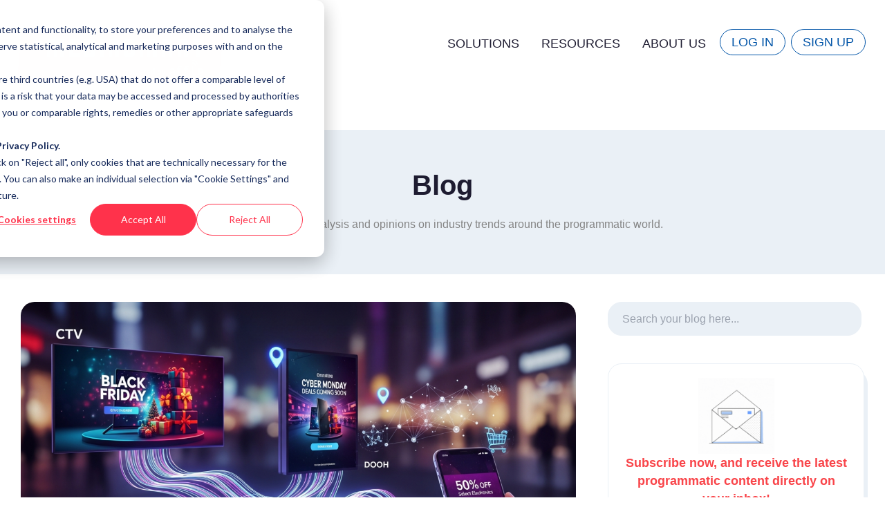

--- FILE ---
content_type: text/html; charset=UTF-8
request_url: https://blog.mediasmart.io/tag/drive-to-store
body_size: 11271
content:
<!doctype html><!--[if lt IE 7]> <html class="no-js lt-ie9 lt-ie8 lt-ie7" lang="en" > <![endif]--><!--[if IE 7]>    <html class="no-js lt-ie9 lt-ie8" lang="en" >        <![endif]--><!--[if IE 8]>    <html class="no-js lt-ie9" lang="en" >               <![endif]--><!--[if gt IE 8]><!--><html class="no-js" lang="en"><!--<![endif]--><head>
    <meta charset="utf-8">
    <meta http-equiv="X-UA-Compatible" content="IE=edge,chrome=1">
    <meta name="author" content="Appnext">
    <meta name="description" content="drive-to-store | Announcements, analysis and opinions on industry trends around the mobile programmatic world. Check articles about the latest news in the mobile advertising market. Don’t forget to subscribe to receive email updates!">
    <meta name="generator" content="HubSpot">
    <title>Mediasmart - Blog | drive-to-store</title>

  <link rel="shortcut icon" href="https://blog.mediasmart.io/hubfs/Mediasmart_website_2023/favicon.ico" type="image/x-icon">
    <link rel="icon" href="https://blog.mediasmart.io/hubfs/Mediasmart_website_2023/favicon.ico" type="image/x-icon">

    <meta name="viewport" content="width=device-width, initial-scale=1">

    <script src="/hs/hsstatic/jquery-libs/static-1.1/jquery/jquery-1.7.1.js"></script>
<script>hsjQuery = window['jQuery'];</script>
    <meta property="og:description" content="drive-to-store | Announcements, analysis and opinions on industry trends around the mobile programmatic world. Check articles about the latest news in the mobile advertising market. Don’t forget to subscribe to receive email updates!">
    <meta property="og:title" content="Mediasmart - Blog | drive-to-store">
    <meta name="twitter:description" content="drive-to-store | Announcements, analysis and opinions on industry trends around the mobile programmatic world. Check articles about the latest news in the mobile advertising market. Don’t forget to subscribe to receive email updates!">
    <meta name="twitter:title" content="Mediasmart - Blog | drive-to-store">

    

    
    <style>
a.cta_button{-moz-box-sizing:content-box !important;-webkit-box-sizing:content-box !important;box-sizing:content-box !important;vertical-align:middle}.hs-breadcrumb-menu{list-style-type:none;margin:0px 0px 0px 0px;padding:0px 0px 0px 0px}.hs-breadcrumb-menu-item{float:left;padding:10px 0px 10px 10px}.hs-breadcrumb-menu-divider:before{content:'›';padding-left:10px}.hs-featured-image-link{border:0}.hs-featured-image{float:right;margin:0 0 20px 20px;max-width:50%}@media (max-width: 568px){.hs-featured-image{float:none;margin:0;width:100%;max-width:100%}}.hs-screen-reader-text{clip:rect(1px, 1px, 1px, 1px);height:1px;overflow:hidden;position:absolute !important;width:1px}
</style>

<link rel="stylesheet" href="https://blog.mediasmart.io/hubfs/hub_generated/template_assets/1/102886768961/1743606420040/template_main.min.css">
<link rel="stylesheet" href="https://blog.mediasmart.io/hubfs/hub_generated/template_assets/1/110469636116/1743606445009/template_custom.min.css">
<link rel="stylesheet" href="https://blog.mediasmart.io/hubfs/hub_generated/module_assets/1/48677576564/1743805426302/module_HUBDEW_-Search_Input.min.css">
<link rel="stylesheet" href="https://blog.mediasmart.io/hubfs/hub_generated/module_assets/1/48782081091/1743805431810/module_blog_subscribe_copy.min.css">
<link rel="stylesheet" href="/hs/hsstatic/BlogSocialSharingSupport/static-1.258/bundles/project.css">
    

    
<!--  Added by GoogleAnalytics integration -->
<script>
var _hsp = window._hsp = window._hsp || [];
_hsp.push(['addPrivacyConsentListener', function(consent) { if (consent.allowed || (consent.categories && consent.categories.analytics)) {
  (function(i,s,o,g,r,a,m){i['GoogleAnalyticsObject']=r;i[r]=i[r]||function(){
  (i[r].q=i[r].q||[]).push(arguments)},i[r].l=1*new Date();a=s.createElement(o),
  m=s.getElementsByTagName(o)[0];a.async=1;a.src=g;m.parentNode.insertBefore(a,m)
})(window,document,'script','//www.google-analytics.com/analytics.js','ga');
  ga('create','UA-94125045-1','auto');
  ga('send','pageview');
}}]);
</script>

<!-- /Added by GoogleAnalytics integration -->

<!--  Added by GoogleTagManager integration -->
<script>
var _hsp = window._hsp = window._hsp || [];
window.dataLayer = window.dataLayer || [];
function gtag(){dataLayer.push(arguments);}

var useGoogleConsentModeV2 = true;
var waitForUpdateMillis = 1000;



var hsLoadGtm = function loadGtm() {
    if(window._hsGtmLoadOnce) {
      return;
    }

    if (useGoogleConsentModeV2) {

      gtag('set','developer_id.dZTQ1Zm',true);

      gtag('consent', 'default', {
      'ad_storage': 'denied',
      'analytics_storage': 'denied',
      'ad_user_data': 'denied',
      'ad_personalization': 'denied',
      'wait_for_update': waitForUpdateMillis
      });

      _hsp.push(['useGoogleConsentModeV2'])
    }

    (function(w,d,s,l,i){w[l]=w[l]||[];w[l].push({'gtm.start':
    new Date().getTime(),event:'gtm.js'});var f=d.getElementsByTagName(s)[0],
    j=d.createElement(s),dl=l!='dataLayer'?'&l='+l:'';j.async=true;j.src=
    'https://www.googletagmanager.com/gtm.js?id='+i+dl;f.parentNode.insertBefore(j,f);
    })(window,document,'script','dataLayer','GTM-NJQBD23');

    window._hsGtmLoadOnce = true;
};

_hsp.push(['addPrivacyConsentListener', function(consent){
  if(consent.allowed || (consent.categories && consent.categories.analytics)){
    hsLoadGtm();
  }
}]);

</script>

<!-- /Added by GoogleTagManager integration -->


<script>
/**
* Function that tracks a click on an outbound link in Analytics.
* This function takes a valid URL string as an argument, and uses that URL string
* as the event label. Setting the transport method to 'beacon' lets the hit be sent
* using 'navigator.sendBeacon' in browser that support it.
*/
var trackOutboundLink = function(url) {
   ga('send', 'event', 'outbound', 'click', url, {
     'transport': 'beacon',
     'hitCallback': function(){document.location = url;}
   });
}
</script>
<link rel="next" href="https://blog.mediasmart.io/tag/drive-to-store/page/2">
<meta property="og:url" content="https://blog.mediasmart.io/tag/drive-to-store">
<meta property="og:type" content="blog">
<meta name="twitter:card" content="summary">
<link rel="alternate" type="application/rss+xml" href="https://blog.mediasmart.io/rss.xml">
<meta name="twitter:domain" content="blog.mediasmart.io">
<script src="//platform.linkedin.com/in.js" type="text/javascript">
    lang: en_US
</script>

<meta http-equiv="content-language" content="en">
<link rel="alternate" hreflang="en" href="https://blog.mediasmart.io/tag/drive-to-store">
<link rel="alternate" hreflang="es-es" href="https://blog.mediasmart.io/es-es/tag/drive-to-store">
<link rel="alternate" hreflang="es-mx" href="https://blog.mediasmart.io/es-mx/tag/drive-to-store">
<link rel="alternate" hreflang="fr-fr" href="https://blog.mediasmart.io/fr-fr/tag/drive-to-store">
<link rel="alternate" hreflang="pt-br" href="https://blog.mediasmart.io/pt-br/tag/drive-to-store">





    <meta name="viewport" content="width=device-width, initial-scale=1.0">
    <!-- <link rel="stylesheet" href="https://cdnjs.cloudflare.com/ajax/libs/font-awesome/5.8.2/css/all.css"> -->
    <link rel="stylesheet" href="//7052064.fs1.hubspotusercontent-na1.net/hubfs/7052064/hub_generated/template_assets/DEFAULT_ASSET/1763151991716/template_layout.min.css">
    <link rel="stylesheet" href="https://blog.mediasmart.io/hubfs/hub_generated/template_assets/1/48678615076/1743606082807/template_style.css">
<link rel="stylesheet" href="https://blog.mediasmart.io/hubfs/hub_generated/template_assets/1/48678737162/1743606083126/template_font_awesome.min.css">
    
    
    
    

</head>

<body class="   hs-content-id-72704626244 hs-blog-listing hs-blog-id-5456615092" style="">
<!--  Added by GoogleTagManager integration -->
<noscript><iframe src="https://www.googletagmanager.com/ns.html?id=GTM-NJQBD23" height="0" width="0" style="display:none;visibility:hidden"></iframe></noscript>

<!-- /Added by GoogleTagManager integration -->

    <div class="header-container-wrapper">
        <div class="header-container container-fluid">

            <div class="row-fluid-wrapper row-depth-1 row-number-1 ">
                <div class="row-fluid ">
                    <div class="span12 widget-span widget-type-global_group" style="x" data-widget-type="global_group" data-x="0" data-w="12">
                        
                        <div data-global-resource-path="MEDIASMART/mediasmart-hubspot/templates/partials/white_header.html"><header id="top" class="w-full lg:container mx-auto flex flex-col md:relative">
    <nav id="site-menu" class="absolute z-[1] w-full lg:container flex flex-col md:flex-row justify-between items-center px-4 md:px-6 py-1">
      <div class="w-full md:w-auto self-start md:self-center flex flex-row md:flex-none flex-no-wrap justify-between items-center">
        <a href="https://www.mediasmart.io/?hsLang=en" class="pt-4 sm:pt-10">
            <img src="https://blog.mediasmart.io/hubfs/raw_assets/public/MEDIASMART/mediasmart-hubspot/assets/images/mediasmart-new-logo.svg" alt="Mediasmart Logo" class="w-60 lg:w-full h-auto">
        </a>
        <button id="menuBtn" class="hamburger block md:hidden focus:outline-none" type="button" onclick="navToggle();">
          <span class="hamburger__top-bun"></span><span class="hamburger__middle-bun"></span><span class="hamburger__bottom-bun"></span>
        </button>
      </div>

      <!-- Mobile menu -->
      <nav id="menu" class="am-hidden md:hidden mt-10 w-full h-screen bg-white">
              <ul class="text-gray-600 w-full">
                <li>
                  <button type="button" class="flex justify-between items-center w-full py-2 px-4 hover:bg-gray-100 submenu-button">
                    <span>Solutions</span>
                    <svg class="w-4 h-4 fill-current" viewbox="0 0 24 24">
                      <path class="text-gray-600" d="M9 5l7 7-7 7" stroke="currentColor" stroke-width="2" stroke-linecap="round" stroke-linejoin="round" />
                    </svg>
                  </button>
                  <ul class="ml-4 border-l-2 border-gray-300 submenu am-hidden">
                    <li>
                      <a href="https://www.mediasmart.io/ConnectedTVSync?hsLang=en" class="block py-2 px-4 hover:bg-gray-100">
                        Connected TV Sync
                      </a>
                    </li>
                    <li>
                      <a href="https://www.mediasmart.io/dooh-with-audience-sync?hsLang=en" class="block py-2 px-4 hover:bg-gray-100">
                        DOOH with Audience Sync
                      </a>
                    </li>
                    <li>
                      <a href="https://www.mediasmart.io/impactful-mobile-ads?hsLang=en" class="block py-2 px-4 hover:bg-gray-100">
                        Impactful Mobile Ads
                      </a>
                    </li>
                    <li>
                      <a href="https://www.mediasmart.io/scalable-omnichannel-targeting?hsLang=en" class="block py-2 px-4 hover:bg-gray-100">
                        Scalable Omnichannel Targeting
                      </a>
                    </li>
                    <li>
                      <a href="https://www.mediasmart.io/drive-to-store-footfall-tracking-marketing-platform?hsLang=en" class="block py-2 px-4 hover:bg-gray-100">
                        Drive to Store with incrementality
                      </a>
                    </li>
                  </ul>
                </li>
      
                <li>
                  <button type="button" class="flex justify-between items-center w-full py-2 px-4 hover:bg-gray-100 submenu-button">
                    <span>
                      Resources
                      </span>
                    <svg class="w-4 h-4 fill-current" viewbox="0 0 24 24">
                      <path class="text-gray-600" d="M9 5l7 7-7 7" stroke="currentColor" stroke-width="2" stroke-linecap="round" stroke-linejoin="round" />
                    </svg>
                  </button>
                  <ul class="ml-4 border-l-2 border-gray-300 submenu am-hidden">
                    <li>
                      <a href="https://blog.mediasmart.io?hsLang=en" class="block py-2 px-4 hover:bg-gray-100">Blog</a>
                    </li>
                    <li>
                      <a href="https://www.mediasmart.io/success-stories?hsLang=en" class="block py-2 px-4 hover:bg-gray-100">Success Stories</a>
                    </li>
                    <li>
                      <a href="https://www.mediasmart.io/reports?hsLang=en" class="block py-2 px-4 hover:bg-gray-100">Reports</a>
                    </li>
                  </ul>
                </li>
      
                <li>
                  <button type="button" class="flex justify-between items-center w-full py-2 px-4 hover:bg-gray-100 submenu-button">
                    <span>
                      About Us
                      </span>
                    <svg class="w-4 h-4 fill-current" viewbox="0 0 24 24">
                      <path class="text-gray-600" d="M9 5l7 7-7 7" stroke="currentColor" stroke-width="2" stroke-linecap="round" stroke-linejoin="round" />
                    </svg>
                  </button>
                  <ul class="ml-4 border-l-2 border-gray-300 submenu am-hidden">
                    <li>
                      <a href="https://www.mediasmart.io/about-us-team?hsLang=en" class="block py-2 px-4 hover:bg-gray-100">About Us</a>
                    </li>
                    <li>
                      <a href="https://info.mediasmart.io/our-culture-values?hsLang=en" class="block py-2 px-4 hover:bg-gray-100">Our Culture</a>
                    </li>
                    <li>
                      <a href="https://info.mediasmart.io/meet-the-team?hsLang=en" class="block py-2 px-4 hover:bg-gray-100">Team</a>
                    </li>
                    <li>
                      <a href="https://job-boards.greenhouse.io/mediasmart" class="block py-2 px-4 hover:bg-gray-100">Careers</a>
                    </li>
                    <li>
                      <a href="https://www.mediasmart.io/contact-us?hsLang=en" class="block py-2 px-4 hover:bg-gray-100">Contact Us</a>
                    </li>
                  </ul>
                </li>
      
                <li>
                  <a href="https://console.mediasmart.io/login" class="block py-2 px-4 hover:bg-gray-100">Log In</a>
                </li>
      
                <li>
                  <a href="https://console.mediasmart.io/signup?utm_source=mediasmart&amp;utm_medium=&amp;utm_campaign=header" class="block py-2 px-4 hover:bg-gray-100">Sign Up</a>
                </li>
                
              </ul>
            </nav>
        <div class="w-full md:w-auto self-end md:self-center md:flex flex-col md:flex-row items-center h-full pt-8 pb-4 md:pt-0 md:pb-0 am-hidden">
        <div class="group relative font-[300] uppercase hover:text-red text-lg w-full no-underline md:w-auto md:pr-4 py-2 md:py-1 md:pt-2">
            Solutions
            <div class="drop-shadow-[6.14px_20.082px_25px_rgba(66,112,236,0.15)] group-hover:block am-hidden absolute text-black bg-[#e7f1ff] rounded-b-2xl pt-2 pb-6">
              <a href="https://www.mediasmart.io/ConnectedTVSync?hsLang=en" class="group normal-case hover:bg-[#c7dfff] px-5 py-2 font-[300] whitespace-nowrap block hover:text-red text-lg no-underline">
                Connected TV Sync
              </a>
              <a href="https://www.mediasmart.io/dooh-with-audience-sync?hsLang=en" class="group normal-case hover:bg-[#c7dfff] px-5 py-2 font-[300] whitespace-nowrap block hover:text-red text-lg no-underline">
                DOOH with Audience Sync
              </a>
              <a href="https://www.mediasmart.io/impactful-mobile-ads?hsLang=en" class="group normal-case hover:bg-[#c7dfff] px-5 py-2 font-[300] whitespace-nowrap block hover:text-red text-lg no-underline">
                Impactful Mobile Ads
              </a>
              <a href="https://www.mediasmart.io/scalable-omnichannel-targeting?hsLang=en" class="group normal-case hover:bg-[#c7dfff] px-5 py-2 font-[300] whitespace-nowrap block hover:text-red text-lg no-underline">
                Scalable Omnichannel Targeting
              </a>
              <a href="https://www.mediasmart.io/drive-to-store-footfall-tracking-marketing-platform?hsLang=en" class="group normal-case hover:bg-[#c7dfff] px-5 py-2 font-[300] whitespace-nowrap block hover:text-red text-lg no-underline">
                Drive to Store with incrementality
              </a>
            </div>
        </div>

        <div class="group relative font-[300] uppercase hover:text-red text-lg w-full no-underline md:w-auto md:px-4 py-2 md:py-1 md:pt-2">
            Resources
            <div class="drop-shadow-[6.14px_20.082px_25px_rgba(66,112,236,0.15)] group-hover:block am-hidden absolute text-black bg-[#e7f1ff] rounded-b-2xl pt-2 pb-6">
              <a href="https://blog.mediasmart.io/" class="group hover:bg-[#c7dfff] px-5 py-2 font-[300] normal-case whitespace-nowrap block hover:text-red text-lg no-underline">
                Blog
              </a>
              <a href="https://www.mediasmart.io/success-stories?hsLang=en" class="group hover:bg-[#c7dfff] px-5 py-2 font-[300] normal-case whitespace-nowrap block hover:text-red text-lg no-underline">
                Success Stories
              </a>
              <a href="https://www.mediasmart.io/reports?hsLang=en" class="group hover:bg-[#c7dfff] px-5 py-2 font-[300] normal-case whitespace-nowrap block hover:text-red text-lg no-underline">
                Reports
              </a>
            </div>
        </div>

        <div class="group relative font-[300] uppercase hover:text-red text-lg w-full no-underline md:w-auto md:px-4 py-2 md:py-1 md:pt-2">
            About Us
            <div class="drop-shadow-[6.14px_20.082px_25px_rgba(66,112,236,0.15)] group-hover:block am-hidden absolute text-black bg-[#e7f1ff] rounded-b-2xl pt-2 pb-6">
              <a href="https://www.mediasmart.io/about-us-team?hsLang=en" class="group hover:bg-[#c7dfff] px-5 py-2 font-[300] normal-case whitespace-nowrap block hover:text-red text-lg no-underline">
                About Us
              </a>
              <a href="https://info.mediasmart.io/our-culture-values?hsLang=en" class="group hover:bg-[#c7dfff] px-5 py-2 font-[300] normal-case whitespace-nowrap block hover:text-red text-lg no-underline">
                Our Culture
              </a>
              <a href="https://info.mediasmart.io/meet-the-team?hsLang=en" class="group hover:bg-[#c7dfff] px-5 py-2 font-[300] normal-case whitespace-nowrap block hover:text-red text-lg no-underline">
                Team
              </a>
              <a href="https://info.mediasmart.io/careers?hsLang=en" class="group hover:bg-[#c7dfff] px-5 py-2 font-[300] normal-case whitespace-nowrap block hover:text-red text-lg no-underline">
                Careers
              </a>
              <a href="https://www.mediasmart.io/contact-us?hsLang=en" class="group hover:bg-[#c7dfff] px-5 py-2 font-[300] normal-case whitespace-nowrap block hover:text-red text-lg no-underline">
                Contact Us
              </a>
            </div>
        </div>

        <a href="https://console.mediasmart.io/login" class="border border-[#0255A8] bg-white rounded-full text-[#0255A8] hover:text-[#ee3a50] font-[300] uppercase hover:text-red text-lg w-full no-underline md:w-auto md:px-4 mx-1 py-2 md:py-1">
            Log In
        </a>

        <a href="https://console.mediasmart.io/signup?utm_source=mediasmart&amp;utm_medium=&amp;utm_campaign=header" class="border border-[#0255A8] bg-white rounded-full text-[#0255A8] hover:text-[#ee3a50] font-[300] uppercase hover:text-red text-lg w-full no-underline md:w-auto md:px-4 mx-1 py-2 md:py-1">
            Sign Up
        </a>

      </div>
      </nav>
</header></div>
                        
                    </div>
                    <!--end widget-span -->
                </div>
                <!--end row-->
            </div>
            <!--end row-wrapper -->

        </div>
        <!--end header -->
    </div>
    <!--end header wrapper -->

    <div class="body-container-wrapper mt-40">
        <div class="body-container container-fluid">

            <div class="row-fluid-wrapper row-depth-1 row-number-1 ">
                <div class="row-fluid ">
                    <div class="span12 widget-span widget-type-cell blog-banner" style="padding-top: 50px;" data-widget-type="cell" data-x="0" data-w="12">

                        <div class="row-fluid-wrapper row-depth-1 row-number-2 ">
                            <div class="row-fluid ">
                                <div class="span12 widget-span widget-type-cell container" style="" data-widget-type="cell" data-x="0" data-w="12">

                                    <div class="row-fluid-wrapper row-depth-1 row-number-3 ">
                                        <div class="row-fluid ">
                                            <div class="span12 widget-span widget-type-custom_widget " style="" data-widget-type="custom_widget" data-x="0" data-w="12">
                                                <div id="hs_cos_wrapper_module_1567669603260207" class="hs_cos_wrapper hs_cos_wrapper_widget hs_cos_wrapper_type_module" style="" data-hs-cos-general-type="widget" data-hs-cos-type="module"><div class="blog--banner-content text-center ">
  
  <h2>Blog</h2>
  
  <p>Announcements, analysis and opinions on industry trends around the programmatic world.</p>
</div></div>

                                            </div>
                                            <!--end widget-span -->
                                        </div>
                                        <!--end row-->
                                    </div>
                                    <!--end row-wrapper -->

                                </div>
                                <!--end widget-span -->
                            </div>
                            <!--end row-->
                        </div>
                        <!--end row-wrapper -->

                    </div>
                    <!--end widget-span -->
                </div>
                <!--end row-->
            </div>
            <!--end row-wrapper -->

            <div class="row-fluid-wrapper row-depth-1 row-number-4 ">
                <div class="row-fluid ">
                    <div class="span12 widget-span widget-type-cell clear-blog-listing" style="margin-top:-20px;" data-widget-type="cell" data-x="0" data-w="12">

                        <div class="row-fluid-wrapper row-depth-1 row-number-5 ">
                            <div class="row-fluid ">
                                <div class="span12 widget-span widget-type-cell container" style="" data-widget-type="cell" data-x="0" data-w="12">

                                    <div class="row-fluid-wrapper row-depth-1 row-number-6 ">
                                        <div class="row-fluid ">
                                            <div id="listing-id-left" class="span8 widget-span widget-type-cell " style="" data-widget-type="cell" data-x="0" data-w="8">

                                                <div class="row-fluid-wrapper row-depth-1 row-number-7 ">
                                                    <div class="row-fluid ">
                                                        <div class="span12 widget-span widget-type-cell " style="" data-widget-type="cell" data-x="0" data-w="12">

                                                            <div class="row-fluid-wrapper row-depth-2 row-number-1 ">
                                                                <div class="row-fluid ">
                                                                    <div class="span12 widget-span widget-type-custom_widget " style="" data-widget-type="custom_widget" data-x="0" data-w="12">
                                                                        <div id="hs_cos_wrapper_module_1623753841124219" class="hs_cos_wrapper hs_cos_wrapper_widget hs_cos_wrapper_type_module" style="" data-hs-cos-general-type="widget" data-hs-cos-type="module">

 
 <div class="post-body clearfix ">
                            <div class="post-blog-content">
                                </div>
                            
                            <div class="blog_featured_img">
                                <div class="hs-featured-image-wrapper new-hs">
                                    <a href="https://blog.mediasmart.io/the-new-retail-rush-how-black-friday-cyber-monday-are-redefining-shopping-across-apac?hsLang=en" title="" class="hs-featured-image-link">
                                        <img src="https://blog.mediasmart.io/hubfs/2-Nov-13-2025-07-08-34-2138-AM.png" class="hs-featured-image" alt="">
                                    </a>
                                </div>
<!--                                <span class="pub_date">
                                           November 13, 2025   
                                      </span> -->
                            </div>
                            
                                <div class="blog-single-space">
                                  
                                    <div class="post-header">
                                        <h4><a href="https://blog.mediasmart.io/the-new-retail-rush-how-black-friday-cyber-monday-are-redefining-shopping-across-apac?hsLang=en">The new retail rush: How black friday &amp; cyber monday are redefining shopping across APAC</a></h4>
                                    </div>
                                    <div class="blog--tag-author-coloumn">
                                         <!--div class="topic">
                                            
                                        </div-->
                                        
                                       
                                    </div>
                                    <div class="blog_content_area">
                                        <p></p>
                                        <div id="hubspot-author_data" class="hubspot-editable" data-hubspot-form-id="author_data" data-hubspot-name="Blog Author">
                                            <div class="blog--author">
                                                
                                                <i class="fa fa-user" aria-hidden="true"></i><a class="author-link" href="https://blog.mediasmart.io/author/kaberi-gogoi?hsLang=en">
                                                    Kaberi Gogoi</a>
                                                
                                            </div>
                                        </div>
                                        
                                        <a class="more-link" href="https://blog.mediasmart.io/the-new-retail-rush-how-black-friday-cyber-monday-are-redefining-shopping-across-apac?hsLang=en">Read More</a>
                                        
                                    </div>
                                </div>
                          
                        </div>
    
</div>

                                                                    </div>
                                                                    <!--end widget-span -->
                                                                </div>
                                                                <!--end row-->
                                                            </div>
                                                            <!--end row-wrapper -->

                                                        </div>
                                                        <!--end widget-span -->
                                                    </div>
                                                    <!--end row-->
                                                </div>
                                                <!--end row-wrapper -->

                                            </div>
                                            <!--end widget-span -->
                                            <div id="listing-id" class="span4 widget-span widget-type-cell clear--sidebar" style="" data-widget-type="cell" data-x="8" data-w="4">

                                                <div class="row-fluid-wrapper row-depth-1 row-number-1 ">
                                                    <div class="row-fluid ">
                                                        <div class="span12 widget-span widget-type-custom_widget" style="" data-widget-type="custom_widget" data-x="0" data-w="12">
                                                            <div id="hs_cos_wrapper_module_1623677117860196" class="hs_cos_wrapper hs_cos_wrapper_widget hs_cos_wrapper_type_module" style="" data-hs-cos-general-type="widget" data-hs-cos-type="module"><div class="hs-search-field search-input-header" id="search-blog-1"> 
  <div class="close-btn"><a href="javascript:void(0);"></a></div>
    <div class="hs-search-field__bar"> 
      <form class="my-search" action="/hs-search-results">
        
        <input type="search" class="hs-search-field__input" name="term" autocomplete="off" placeholder="Search your blog here...">
        
      </form>
    </div>
    <ul class="hs-search-field__suggestions"></ul>
</div></div>

                                                        </div>
                                                        <!--end widget-span -->
                                                    </div>
                                                    <!--end row-->
                                                </div>
                                                <!--end row-wrapper -->

                                                <div class="row-fluid-wrapper row-depth-1 row-number-2">
                                                    <div class="row-fluid ">
                                                        <div class="span12 widget-span widget-type-custom_widget " style="" data-widget-type="custom_widget" data-x="0" data-w="12">
                                                            <div id="hs_cos_wrapper_module_1623663282391141" class="hs_cos_wrapper hs_cos_wrapper_widget hs_cos_wrapper_type_module widget-type-blog_subscribe" style="" data-hs-cos-general-type="widget" data-hs-cos-type="module"><div class="right">
                        <div class="subscription-form-container">
                            <div class="subscription-icon">
                                <img src="https://blog.mediasmart.io/hubfs/raw_assets/public/Marketplace/webdew/Clear_-_Blog_Listing/Images/Dise%C3%B1o%20sin%20t%C3%ADtulo.gif" alt="">
                            </div>
                            <h2 class="subscribe-title">Subscribe now, and receive the latest programmatic content directly on your inbox! </h2>
                          <br>
                          <br>
                          <!--ul class="subscribe-features">
                                <li><span class="list-indicator"></span>Latest news and trends</li>
                                <li><span class="list-indicator"></span>Mobile growth tips and strategies</li>
                                <li><span class="list-indicator"></span>Exclusive reports & infographics</li>
                            </ul-->
                            <h2 class="title" id="hs-blog-subscribe-form-thank-you-msg" style="text-align: center;color: #2875bc;padding: 30px 0; display:none;">
                                Thank you for subscribing to our newsletter
                            </h2>
                           <!--[if lte IE 8]>
<script charset="utf-8" type="text/javascript" src="//js.hsforms.net/forms/v2-legacy.js"></script>
<![endif]-->
<script charset="utf-8" type="text/javascript" src="//js.hsforms.net/forms/embed/v2.js"></script>
<script>
  hbspt.forms.create({
    region: "na1",
    portalId: "3426102",
    formId: "02497b80-c11a-4138-96ee-085722c7a97c"
  });
</script></div>

                                                        </div>
                                                        <!--end widget-span -->
                                                    </div>
                                                    <!--end row-->
                                                </div>
                                                <!--end row-wrapper -->

                                            </div>
                                            <!--end widget-span -->
                                        </div>
                                        <!--end row-->
                                    </div>
                                    <!--end row-wrapper -->

                                    <div class="row-fluid-wrapper row-depth-1 row-number-3 ">
                                        <div class="row-fluid ">
                                            <div class="span12 widget-span widget-type-custom_widget blog-threeclm" style="" data-widget-type="custom_widget" data-x="0" data-w="12">
                                                <div id="hs_cos_wrapper_module_151456960811572" class="hs_cos_wrapper hs_cos_wrapper_widget hs_cos_wrapper_type_module widget-type-blog_content" style="" data-hs-cos-general-type="widget" data-hs-cos-type="module">
   <div class="blog-section">
<div class="blog-listing-wrapper cell-wrapper">
<div class="blog-section clear--blog-design">
<div class="blog-listing-wrapper cell-wrapper">
<div class="post-listing">
<div class="post-item">
<div class="post-body clearfix ">
<div class="post-blog-content">
<div class="blog--inner-space">
<div class="post-header">
<h4><a href="https://blog.mediasmart.io/programmatic-ads-connect-e-commerce-and-in-store?hsLang=en">E-commerce vs. in-store: how programmatic ads connect both worlds</a>
</h4>
</div>
<div class="blog--tag-author-coloumn">
<!--div class="topic">
<p id="hubspot-topic_data">
<i class="fa fa-tags" aria-hidden="true"></i>
<a class="topic-link" href="https://blog.mediasmart.io/tag/drive-to-store">drive-to-store</a>,
<i class="fa fa-tags" aria-hidden="true"></i>
<a class="topic-link" href="https://blog.mediasmart.io/tag/geolocation">Geolocation</a>,
<i class="fa fa-tags" aria-hidden="true"></i>
<a class="topic-link" href="https://blog.mediasmart.io/tag/hyperlocation">hyperlocation</a>,
<i class="fa fa-tags" aria-hidden="true"></i>
<a class="topic-link" href="https://blog.mediasmart.io/tag/omnichannel-retail">Omnichannel Retail</a>,
<i class="fa fa-tags" aria-hidden="true"></i>
<a class="topic-link" href="https://blog.mediasmart.io/tag/ai-in-programmatic">AI in programmatic</a>,
<i class="fa fa-tags" aria-hidden="true"></i>
<a class="topic-link" href="https://blog.mediasmart.io/tag/location-intelligence-in-advertising">location intelligence in advertising</a>,
<i class="fa fa-tags" aria-hidden="true"></i>
<a class="topic-link" href="https://blog.mediasmart.io/tag/hyper-local-targeting">hyper-local targeting</a>,
<i class="fa fa-tags" aria-hidden="true"></i>
<a class="topic-link" href="https://blog.mediasmart.io/tag/drive-to-store-strategies">drive-to-store strategies</a>,
<i class="fa fa-tags" aria-hidden="true"></i>
<a class="topic-link" href="https://blog.mediasmart.io/tag/e-commerce">E-Commerce</a>,
<i class="fa fa-tags" aria-hidden="true"></i>
<a class="topic-link" href="https://blog.mediasmart.io/tag/2025">2025</a>,
<i class="fa fa-tags" aria-hidden="true"></i>
<a class="topic-link" href="https://blog.mediasmart.io/tag/location">Location</a>
</p>
</div-->
</div>
<div class="blog_content_area">
<p></p><p style="text-align: left;">The power of programmatic bridging digital and physical retail&nbsp;</p> {% module_block module...
<p></p>
<div id="hubspot-author_data" class="hubspot-editable" data-hubspot-form-id="author_data" data-hubspot-name="Blog Author">
<div class="blog--author">
<i class="fa fa-user" aria-hidden="true"></i><a class="author-link" href="https://blog.mediasmart.io/author/olatz-goicoechea?hsLang=en">
Olatz Goicoechea</a>
</div>
</div>
<a class="more-link" href="https://blog.mediasmart.io/programmatic-ads-connect-e-commerce-and-in-store?hsLang=en">Read
More</a>
</div>
</div>
</div>
<div class="blog_featured_img">
<div class="hs-featured-image-wrapper">
<a href="https://blog.mediasmart.io/programmatic-ads-connect-e-commerce-and-in-store?hsLang=en" title="" class="hs-featured-image-link">
<img src="https://blog.mediasmart.io/hubfs/Banner%20-%20ecommerce.png" class="hs-featured-image" alt="a man holding a phone showing an e-commerce store while standing on a shop aisle">
</a>
</div>
<!--                                                                                 <span class="pub_date">
February 19, 2025
</span> -->
</div>
</div>
</div>
<div class="post-item">
<div class="post-body clearfix ">
<div class="post-blog-content">
<div class="blog--inner-space">
<div class="post-header">
<h4><a href="https://blog.mediasmart.io/maximizing-shopping-season-success-with-location-intelligence?hsLang=en">Maximizing Shopping season success with Location Intelligence</a>
</h4>
</div>
<div class="blog--tag-author-coloumn">
<!--div class="topic">
<p id="hubspot-topic_data">
<i class="fa fa-tags" aria-hidden="true"></i>
<a class="topic-link" href="https://blog.mediasmart.io/tag/drive-to-store">drive-to-store</a>,
<i class="fa fa-tags" aria-hidden="true"></i>
<a class="topic-link" href="https://blog.mediasmart.io/tag/geolocation">Geolocation</a>,
<i class="fa fa-tags" aria-hidden="true"></i>
<a class="topic-link" href="https://blog.mediasmart.io/tag/hyperlocation">hyperlocation</a>,
<i class="fa fa-tags" aria-hidden="true"></i>
<a class="topic-link" href="https://blog.mediasmart.io/tag/online-shopping">online shopping</a>,
<i class="fa fa-tags" aria-hidden="true"></i>
<a class="topic-link" href="https://blog.mediasmart.io/tag/festive-marketing">festive marketing</a>,
<i class="fa fa-tags" aria-hidden="true"></i>
<a class="topic-link" href="https://blog.mediasmart.io/tag/location-intelligence-in-advertising">location intelligence in advertising</a>,
<i class="fa fa-tags" aria-hidden="true"></i>
<a class="topic-link" href="https://blog.mediasmart.io/tag/hyper-local-targeting">hyper-local targeting</a>,
<i class="fa fa-tags" aria-hidden="true"></i>
<a class="topic-link" href="https://blog.mediasmart.io/tag/drive-to-store-strategies">drive-to-store strategies</a>,
<i class="fa fa-tags" aria-hidden="true"></i>
<a class="topic-link" href="https://blog.mediasmart.io/tag/shopping-season">shopping season</a>,
<i class="fa fa-tags" aria-hidden="true"></i>
<a class="topic-link" href="https://blog.mediasmart.io/tag/festive-season">festive season</a>
</p>
</div-->
</div>
<div class="blog_content_area">
<p><span id="hs_cos_wrapper_widget_b924277a-367c-4109-91ab-14537b4e5b39" class="hs_cos_wrapper hs_cos_wrapper_widget hs_cos_wrapper_type_module" style="" data-hs-cos-general-type="widget" data-hs-cos-type="module"><!-- custom widget definition not found (portalId: null, path: null, moduleId: null) --></span>
</p>
<div id="hubspot-author_data" class="hubspot-editable" data-hubspot-form-id="author_data" data-hubspot-name="Blog Author">
<div class="blog--author">
<i class="fa fa-user" aria-hidden="true"></i><a class="author-link" href="https://blog.mediasmart.io/author/olatz-goicoechea?hsLang=en">
Olatz Goicoechea</a>
</div>
</div>
<a class="more-link" href="https://blog.mediasmart.io/maximizing-shopping-season-success-with-location-intelligence?hsLang=en">Read
More</a>
</div>
</div>
</div>
<div class="blog_featured_img">
<div class="hs-featured-image-wrapper">
<a href="https://blog.mediasmart.io/maximizing-shopping-season-success-with-location-intelligence?hsLang=en" title="" class="hs-featured-image-link">
<img src="https://blog.mediasmart.io/hubfs/Location%20data%20Shopping%20season%20blog%20banner.jpg" class="hs-featured-image" alt="an omnichannel advertising journey through Mobile, CTV, DOOH, Mobile and back to in-store shopping">
</a>
</div>
<!--                                                                                 <span class="pub_date">
October 9, 2024
</span> -->
</div>
</div>
</div>
<div class="post-item">
<div class="post-body clearfix ">
<div class="post-blog-content">
<div class="blog--inner-space">
<div class="post-header">
<h4><a href="https://blog.mediasmart.io/location-intelligence-in-action-boosting-advertising-relevance?hsLang=en">Location intelligence in action: boosting advertising relevance</a>
</h4>
</div>
<div class="blog--tag-author-coloumn">
<!--div class="topic">
<p id="hubspot-topic_data">
<i class="fa fa-tags" aria-hidden="true"></i>
<a class="topic-link" href="https://blog.mediasmart.io/tag/footfall">footfall</a>,
<i class="fa fa-tags" aria-hidden="true"></i>
<a class="topic-link" href="https://blog.mediasmart.io/tag/drive-to-store">drive-to-store</a>,
<i class="fa fa-tags" aria-hidden="true"></i>
<a class="topic-link" href="https://blog.mediasmart.io/tag/geolocation">Geolocation</a>,
<i class="fa fa-tags" aria-hidden="true"></i>
<a class="topic-link" href="https://blog.mediasmart.io/tag/hyperlocation">hyperlocation</a>,
<i class="fa fa-tags" aria-hidden="true"></i>
<a class="topic-link" href="https://blog.mediasmart.io/tag/adtech">AdTech</a>,
<i class="fa fa-tags" aria-hidden="true"></i>
<a class="topic-link" href="https://blog.mediasmart.io/tag/ai-in-programmatic">AI in programmatic</a>,
<i class="fa fa-tags" aria-hidden="true"></i>
<a class="topic-link" href="https://blog.mediasmart.io/tag/location-intelligence-in-advertising">location intelligence in advertising</a>,
<i class="fa fa-tags" aria-hidden="true"></i>
<a class="topic-link" href="https://blog.mediasmart.io/tag/drive-to-store-strategies">drive-to-store strategies</a>
</p>
</div-->
</div>
<div class="blog_content_area">
<p><span id="hs_cos_wrapper_widget_3dca4035-a3fe-4044-bc6f-15aea2ae8690" class="hs_cos_wrapper hs_cos_wrapper_widget hs_cos_wrapper_type_module" style="" data-hs-cos-general-type="widget" data-hs-cos-type="module"><!-- custom widget definition not found (portalId: null, path: null, moduleId: null) --></span>
</p>
<div id="hubspot-author_data" class="hubspot-editable" data-hubspot-form-id="author_data" data-hubspot-name="Blog Author">
<div class="blog--author">
<i class="fa fa-user" aria-hidden="true"></i><a class="author-link" href="https://blog.mediasmart.io/author/olatz-goicoechea?hsLang=en">
Olatz Goicoechea</a>
</div>
</div>
<a class="more-link" href="https://blog.mediasmart.io/location-intelligence-in-action-boosting-advertising-relevance?hsLang=en">Read
More</a>
</div>
</div>
</div>
<div class="blog_featured_img">
<div class="hs-featured-image-wrapper">
<a href="https://blog.mediasmart.io/location-intelligence-in-action-boosting-advertising-relevance?hsLang=en" title="" class="hs-featured-image-link">
<img src="https://blog.mediasmart.io/hubfs/Location%20data%20blog%20banner.jpg" class="hs-featured-image" alt="">
</a>
</div>
<!--                                                                                 <span class="pub_date">
October 2, 2024
</span> -->
</div>
</div>
</div>
<div class="post-item">
<div class="post-body clearfix ">
<div class="post-blog-content">
<div class="blog--inner-space">
<div class="post-header">
<h4><a href="https://blog.mediasmart.io/seamless-commerce-drive-to-store-advertising-to-boost-retail?hsLang=en">Seamless Commerce: the power of Drive-to-store advertising to boost retail sales</a>
</h4>
</div>
<div class="blog--tag-author-coloumn">
<!--div class="topic">
<p id="hubspot-topic_data">
<i class="fa fa-tags" aria-hidden="true"></i>
<a class="topic-link" href="https://blog.mediasmart.io/tag/footfall">footfall</a>,
<i class="fa fa-tags" aria-hidden="true"></i>
<a class="topic-link" href="https://blog.mediasmart.io/tag/drive-to-store">drive-to-store</a>,
<i class="fa fa-tags" aria-hidden="true"></i>
<a class="topic-link" href="https://blog.mediasmart.io/tag/cross-screen-strategy">cross screen strategy</a>,
<i class="fa fa-tags" aria-hidden="true"></i>
<a class="topic-link" href="https://blog.mediasmart.io/tag/ctv-measurement">ctv measurement</a>
</p>
</div-->
</div>
<div class="blog_content_area">
<p><span id="hs_cos_wrapper_widget_cb0ca7a1-2544-4f01-b453-b4ab83e736a1" class="hs_cos_wrapper hs_cos_wrapper_widget hs_cos_wrapper_type_module" style="" data-hs-cos-general-type="widget" data-hs-cos-type="module"><!-- custom widget definition not found (portalId: null, path: null, moduleId: null) --></span>
</p>
<div id="hubspot-author_data" class="hubspot-editable" data-hubspot-form-id="author_data" data-hubspot-name="Blog Author">
<div class="blog--author">
<i class="fa fa-user" aria-hidden="true"></i><a class="author-link" href="https://blog.mediasmart.io/author/olatz-goicoechea?hsLang=en">
Olatz Goicoechea</a>
</div>
</div>
<a class="more-link" href="https://blog.mediasmart.io/seamless-commerce-drive-to-store-advertising-to-boost-retail?hsLang=en">Read
More</a>
</div>
</div>
</div>
<div class="blog_featured_img">
<div class="hs-featured-image-wrapper">
<a href="https://blog.mediasmart.io/seamless-commerce-drive-to-store-advertising-to-boost-retail?hsLang=en" title="" class="hs-featured-image-link">
<img src="https://blog.mediasmart.io/hubfs/Drive-to-store%20retail%201.png" class="hs-featured-image" alt="Banner for blog article showing a couple watching tv and using their smartphone and the same couple going shopping as prompted by the ads on the devices.">
</a>
</div>
<!--                                                                                 <span class="pub_date">
September 4, 2024
</span> -->
</div>
</div>
</div>
<div class="post-item">
<div class="post-body clearfix ">
<div class="post-blog-content">
<div class="blog--inner-space">
<div class="post-header">
<h4><a href="https://blog.mediasmart.io/how-to-get-the-most-out-of-your-drive-to-store-campaigns-using-maps?hsLang=en">How to get the most out of your Drive-to-store campaigns using Maps</a>
</h4>
</div>
<div class="blog--tag-author-coloumn">
<!--div class="topic">
<p id="hubspot-topic_data">
<i class="fa fa-tags" aria-hidden="true"></i>
<a class="topic-link" href="https://blog.mediasmart.io/tag/proximitycampaigns">proximitycampaigns</a>,
<i class="fa fa-tags" aria-hidden="true"></i>
<a class="topic-link" href="https://blog.mediasmart.io/tag/footfall">footfall</a>,
<i class="fa fa-tags" aria-hidden="true"></i>
<a class="topic-link" href="https://blog.mediasmart.io/tag/drive-to-store">drive-to-store</a>,
<i class="fa fa-tags" aria-hidden="true"></i>
<a class="topic-link" href="https://blog.mediasmart.io/tag/console">console</a>,
<i class="fa fa-tags" aria-hidden="true"></i>
<a class="topic-link" href="https://blog.mediasmart.io/tag/maps">maps</a>,
<i class="fa fa-tags" aria-hidden="true"></i>
<a class="topic-link" href="https://blog.mediasmart.io/tag/rich-format">rich format</a>
</p>
</div-->
</div>
<div class="blog_content_area">
<p></p><p style="text-align: left;">The average smartphone user is very familiar with digital maps, to the point, they are deeply ingrained in his or her...</p>
<p></p>
<div id="hubspot-author_data" class="hubspot-editable" data-hubspot-form-id="author_data" data-hubspot-name="Blog Author">
<div class="blog--author">
<i class="fa fa-user" aria-hidden="true"></i><a class="author-link" href="https://blog.mediasmart.io/author/olatz-goicoechea?hsLang=en">
Olatz Goicoechea</a>
</div>
</div>
<a class="more-link" href="https://blog.mediasmart.io/how-to-get-the-most-out-of-your-drive-to-store-campaigns-using-maps?hsLang=en">Read
More</a>
</div>
</div>
</div>
<div class="blog_featured_img">
<div class="hs-featured-image-wrapper">
<a href="https://blog.mediasmart.io/how-to-get-the-most-out-of-your-drive-to-store-campaigns-using-maps?hsLang=en" title="" class="hs-featured-image-link">
<img src="https://blog.mediasmart.io/hubfs/MKT%20-%20How%20to%20get%20the%20most%20out%20of%20your%20Drive-to-store%20campaigns%20with%20Maps.png" class="hs-featured-image" alt="drive-to-store using maps ">
</a>
</div>
<!--                                                                                 <span class="pub_date">
October 13, 2021
</span> -->
</div>
</div>
</div>
<div class="post-item">
<div class="post-body clearfix ">
<div class="post-blog-content">
<div class="blog--inner-space">
<div class="post-header">
<h4><a href="https://blog.mediasmart.io/how-to-run-a-successful-drive-to-store-campaign?hsLang=en">How to run a successful Drive to store Campaign</a>
</h4>
</div>
<div class="blog--tag-author-coloumn">
<!--div class="topic">
<p id="hubspot-topic_data">
<i class="fa fa-tags" aria-hidden="true"></i>
<a class="topic-link" href="https://blog.mediasmart.io/tag/proximitycampaigns">proximitycampaigns</a>,
<i class="fa fa-tags" aria-hidden="true"></i>
<a class="topic-link" href="https://blog.mediasmart.io/tag/footfall">footfall</a>,
<i class="fa fa-tags" aria-hidden="true"></i>
<a class="topic-link" href="https://blog.mediasmart.io/tag/drive-to-store">drive-to-store</a>,
<i class="fa fa-tags" aria-hidden="true"></i>
<a class="topic-link" href="https://blog.mediasmart.io/tag/geolocation">Geolocation</a>,
<i class="fa fa-tags" aria-hidden="true"></i>
<a class="topic-link" href="https://blog.mediasmart.io/tag/incrementality">incrementality</a>,
<i class="fa fa-tags" aria-hidden="true"></i>
<a class="topic-link" href="https://blog.mediasmart.io/tag/incremental-metrics">incremental metrics</a>,
<i class="fa fa-tags" aria-hidden="true"></i>
<a class="topic-link" href="https://blog.mediasmart.io/tag/targeting">targeting</a>
</p>
</div-->
</div>
<div class="blog_content_area">
<p></p><p>Drive-to-Store campaigns have been an integral part of harmonising the online and offline journeys of the modern-day...</p>
<p></p>
<div id="hubspot-author_data" class="hubspot-editable" data-hubspot-form-id="author_data" data-hubspot-name="Blog Author">
<div class="blog--author">
<i class="fa fa-user" aria-hidden="true"></i><a class="author-link" href="https://blog.mediasmart.io/author/diksha-sahni?hsLang=en">
Diksha Sahni</a>
</div>
</div>
<a class="more-link" href="https://blog.mediasmart.io/how-to-run-a-successful-drive-to-store-campaign?hsLang=en">Read
More</a>
</div>
</div>
</div>
<div class="blog_featured_img">
<div class="hs-featured-image-wrapper">
<a href="https://blog.mediasmart.io/how-to-run-a-successful-drive-to-store-campaign?hsLang=en" title="" class="hs-featured-image-link">
<img src="https://blog.mediasmart.io/hubfs/MKT%20-%20How%20to%20run%20a%20successful%20Drive%20to%20store%20Campaigns%20(3).png" class="hs-featured-image" alt="">
</a>
</div>
<!--                                                                                 <span class="pub_date">
September 7, 2021
</span> -->
</div>
</div>
</div>
<div class="post-item">
<div class="post-body clearfix ">
<div class="post-blog-content">
<div class="blog--inner-space">
<div class="post-header">
<h4><a href="https://blog.mediasmart.io/why-drive-to-store-campaigns-matter-in-the-post-covid-world?hsLang=en">Why Drive-to-Store Campaigns Matter in the Post-Covid World</a>
</h4>
</div>
<div class="blog--tag-author-coloumn">
<!--div class="topic">
<p id="hubspot-topic_data">
<i class="fa fa-tags" aria-hidden="true"></i>
<a class="topic-link" href="https://blog.mediasmart.io/tag/proximitycampaigns">proximitycampaigns</a>,
<i class="fa fa-tags" aria-hidden="true"></i>
<a class="topic-link" href="https://blog.mediasmart.io/tag/footfall">footfall</a>,
<i class="fa fa-tags" aria-hidden="true"></i>
<a class="topic-link" href="https://blog.mediasmart.io/tag/drive-to-store">drive-to-store</a>,
<i class="fa fa-tags" aria-hidden="true"></i>
<a class="topic-link" href="https://blog.mediasmart.io/tag/geolocation">Geolocation</a>,
<i class="fa fa-tags" aria-hidden="true"></i>
<a class="topic-link" href="https://blog.mediasmart.io/tag/incrementality">incrementality</a>,
<i class="fa fa-tags" aria-hidden="true"></i>
<a class="topic-link" href="https://blog.mediasmart.io/tag/incremental-metrics">incremental metrics</a>,
<i class="fa fa-tags" aria-hidden="true"></i>
<a class="topic-link" href="https://blog.mediasmart.io/tag/targeting">targeting</a>
</p>
</div-->
</div>
<div class="blog_content_area">
<p></p><p>The Covid-19 pandemic halted much of the retail activity in physical stores as people stayed indoors and opted for...</p>
<p></p>
<div id="hubspot-author_data" class="hubspot-editable" data-hubspot-form-id="author_data" data-hubspot-name="Blog Author">
<div class="blog--author">
<i class="fa fa-user" aria-hidden="true"></i><a class="author-link" href="https://blog.mediasmart.io/author/diksha-sahni?hsLang=en">
Diksha Sahni</a>
</div>
</div>
<a class="more-link" href="https://blog.mediasmart.io/why-drive-to-store-campaigns-matter-in-the-post-covid-world?hsLang=en">Read
More</a>
</div>
</div>
</div>
<div class="blog_featured_img">
<div class="hs-featured-image-wrapper">
<a href="https://blog.mediasmart.io/why-drive-to-store-campaigns-matter-in-the-post-covid-world?hsLang=en" title="" class="hs-featured-image-link">
<img src="https://blog.mediasmart.io/hubfs/drive-to-store%20with%20real-time%20incremental%20metrics%20(1).png" class="hs-featured-image" alt="">
</a>
</div>
<!--                                                                                 <span class="pub_date">
August 9, 2021
</span> -->
</div>
</div>
</div>
<div class="post-item">
<div class="post-body clearfix ">
<div class="post-blog-content">
<div class="blog--inner-space">
<div class="post-header">
<h4><a href="https://blog.mediasmart.io/connected-tv-holiday-marketing?hsLang=en">The 2020 Holiday Marketing Cheat Sheet for Advertising on Connected TV</a>
</h4>
</div>
<div class="blog--tag-author-coloumn">
<!--div class="topic">
<p id="hubspot-topic_data">
<i class="fa fa-tags" aria-hidden="true"></i>
<a class="topic-link" href="https://blog.mediasmart.io/tag/drive-to-store">drive-to-store</a>,
<i class="fa fa-tags" aria-hidden="true"></i>
<a class="topic-link" href="https://blog.mediasmart.io/tag/connected-tv">connected tv</a>,
<i class="fa fa-tags" aria-hidden="true"></i>
<a class="topic-link" href="https://blog.mediasmart.io/tag/hyperlocation">hyperlocation</a>,
<i class="fa fa-tags" aria-hidden="true"></i>
<a class="topic-link" href="https://blog.mediasmart.io/tag/holiday-marketing">holiday marketing</a>,
<i class="fa fa-tags" aria-hidden="true"></i>
<a class="topic-link" href="https://blog.mediasmart.io/tag/online-shopping">online shopping</a>
</p>
</div-->
</div>
<div class="blog_content_area">
<p></p><p>2020 holiday marketing is different, there’s no doubt about it. Black Friday already saw new <a href="https://www.cnbc.com/2020/11/28/black-friday-2020-online-shopping-surges-22percent-to-record-9-billion-adobe-says.html"><span>records in online shopping</span></a>...</p>
<p></p>
<div id="hubspot-author_data" class="hubspot-editable" data-hubspot-form-id="author_data" data-hubspot-name="Blog Author">
<div class="blog--author">
<i class="fa fa-user" aria-hidden="true"></i><a class="author-link" href="https://blog.mediasmart.io/author/diksha-sahni?hsLang=en">
Diksha Sahni</a>
</div>
</div>
<a class="more-link" href="https://blog.mediasmart.io/connected-tv-holiday-marketing?hsLang=en">Read
More</a>
</div>
</div>
</div>
<div class="blog_featured_img">
<div class="hs-featured-image-wrapper">
<a href="https://blog.mediasmart.io/connected-tv-holiday-marketing?hsLang=en" title="" class="hs-featured-image-link">
<img src="https://blog.mediasmart.io/hubfs/undraw_festivities_tvvj.png" class="hs-featured-image" alt="">
</a>
</div>
<!--                                                                                 <span class="pub_date">
December 18, 2020
</span> -->
</div>
</div>
</div>
<div class="post-item">
<div class="post-body clearfix ">
<div class="post-blog-content">
<div class="blog--inner-space">
<div class="post-header">
<h4><a href="https://blog.mediasmart.io/top-tips-for-drive-to-store-advertisers-during-coronavirus?hsLang=en">Top tips for Drive to store advertisers during Coronavirus</a>
</h4>
</div>
<div class="blog--tag-author-coloumn">
<!--div class="topic">
<p id="hubspot-topic_data">
<i class="fa fa-tags" aria-hidden="true"></i>
<a class="topic-link" href="https://blog.mediasmart.io/tag/news">News</a>,
<i class="fa fa-tags" aria-hidden="true"></i>
<a class="topic-link" href="https://blog.mediasmart.io/tag/drive-to-store">drive-to-store</a>
</p>
</div-->
</div>
<div class="blog_content_area">
<p></p><p>During these difficult times we are all living, people are not out in the streets walking around, but they are<strong>at home...</strong></p>
<p></p>
<div id="hubspot-author_data" class="hubspot-editable" data-hubspot-form-id="author_data" data-hubspot-name="Blog Author">
<div class="blog--author">
<i class="fa fa-user" aria-hidden="true"></i><a class="author-link" href="https://blog.mediasmart.io/author/admin?hsLang=en">
Adriana Ullivarri</a>
</div>
</div>
<a class="more-link" href="https://blog.mediasmart.io/top-tips-for-drive-to-store-advertisers-during-coronavirus?hsLang=en">Read
More</a>
</div>
</div>
</div>
<div class="blog_featured_img">
<div class="hs-featured-image-wrapper">
<a href="https://blog.mediasmart.io/top-tips-for-drive-to-store-advertisers-during-coronavirus?hsLang=en" title="" class="hs-featured-image-link">
<img src="https://blog.mediasmart.io/hubfs/2020-03-27_1547.png" class="hs-featured-image" alt="">
</a>
</div>
<!--                                                                                 <span class="pub_date">
March 27, 2020
</span> -->
</div>
</div>
</div>
</div>
<div class="pagination wrapper flex-row space-between">
<div class="pages-navigation flex-row align-center">
<a href="" class="page-number btn current">
<span>1</span>
</a>
<a href="https://blog.mediasmart.io/tag/drive-to-store/page/2?hsLang=en" class="page-number btn">
<span>2</span>
</a>
<a rel="nofollow" href="https://blog.mediasmart.io/tag/drive-to-store/page/2?hsLang=en">
<span class="btn"><i class="fa fa-angle-double-right" aria-hidden="true"></i></span>
</a>
</div>
</div>
</div>
</div>
</div>
</div>
</div>

                                            </div>
                                            <!--end widget-span -->
                                        </div>
                                        <!--end row-->
                                    </div>
                                    <!--end row-wrapper -->

                                </div>
                                <!--end widget-span -->
                            </div>
                            <!--end row-->
                        </div>
                        <!--end row-wrapper -->

                    </div>
                    <!--end widget-span -->
                </div>
                <!--end row-->
            </div>
            <!--end row-wrapper -->

        </div>
        <!--end body -->
    </div>
    <!--end body wrapper -->

    <div class="footer-container-wrapper">
        <div class="footer-container container-fluid">

            <div class="row-fluid-wrapper row-depth-1 row-number-1 ">
                <div class="row-fluid ">
                    <div class="span12 widget-span widget-type-global_group " style="" data-widget-type="global_group" data-x="0" data-w="12">
                        
                            <div data-global-resource-path="MEDIASMART/mediasmart-hubspot/templates/partials/footer.html"><footer class="am-container mx-auto mt-10">

    <div class="border-t">&nbsp;</div>

    <div class="flex flex-wrap w-full mt-4">

        <div class="w-full p-4 sm:w-2/4 md:w-1/4">
            <a href="https://www.mediasmart.io/?hsLang=en"><img src="https://blog.mediasmart.io/hubfs/raw_assets/public/MEDIASMART/mediasmart-hubspot/assets/images/mediasmart-new-logo.svg" alt="Mediasmart Logo" class="w-[85%]"></a>
            <div class="font-[500] text-xl mt-4 mb-2">Affle Iberia,</div>
            <div class="font-[400] text-[14px]">S.L. B86329638 <br>Calle Eloy Gonzalo 27<br>28010 - Madrid</div>
            <div class="font-[400] text-[14px]">Email: info@mediasmart.io</div>
        </div>

        <div class="w-full p-4 sm:w-2/4 md:w-1/4">
            <div class="font-[500] text-xl mb-4">Solutions</div>
            <a href="https://www.mediasmart.io/ConnectedTVSync?hsLang=en" class="font-[400] block text-base no-underline pr-2 py-1">
                Connected TV Sync
            </a>
            <a href="https://www.mediasmart.io/dooh-with-audience-sync?hsLang=en" class="font-[400] block text-base no-underline pr-2 py-1">
                DOOH with Audience Sync
            </a>
            <a href="https://www.mediasmart.io/impactful-mobile-ads?hsLang=en" class="font-[400] block text-base no-underline pr-2 py-1">
                Impactful Mobile Ads
            </a>
            <a href="https://www.mediasmart.io/drive-to-store-footfall-tracking-marketing-platform?hsLang=en" class="font-[400] block text-base no-underline pr-2 py-1">
                Drive to Store with incrementality
            </a>
            <a href="https://www.mediasmart.io/scalable-omnichannel-targeting?hsLang=en" class="font-[400] block text-base no-underline pr-2 py-1">
                Scalable Omnichannel Targeting
            </a>
        </div>

        <div class="w-full p-4 sm:w-2/4 md:w-1/4">
            <div class="font-[500] text-xl mb-4">Generate Impact<br>with mediasmart</div>
            <a href="https://www.mediasmart.io/?hsLang=en" class="font-[400] block text-base no-underline pr-2 py-1">
                Key Features
            </a>
            <a href="https://www.mediasmart.io/?hsLang=en" class="font-[400] block text-base no-underline pr-2 py-1">
                Global Scale
            </a>
            <a href="https://www.mediasmart.io/?hsLang=en" class="font-[400] block text-base no-underline pr-2 py-1">
                Awards &amp; Recognitions
            </a>

            <div class="font-[500] text-xl my-4">Resources</div>
            <a href="https://blog.mediasmart.io?hsLang=en" class="font-[400] block text-base no-underline pr-2 py-1">
                Blog
            </a>
            <a href="https://www.mediasmart.io/success-stories?hsLang=en" class="font-[400] block text-base no-underline pr-2 py-1">
                Success Stories
            </a>
        </div>

        <div class="w-full p-4 sm:w-2/4 md:w-1/4">

            <div class="font-[500] text-xl my-4">About Us</div>
            <a href="https://www.mediasmart.io/about-us-team?hsLang=en" class="font-[400] block text-base no-underline pr-2 py-1">
                Team
            </a>
            <a href="https://info.mediasmart.io/our-culture-values?hsLang=en" class="font-[400] block text-base no-underline pr-2 py-1">
                Culture
            </a>
            <a href="https://job-boards.greenhouse.io/mediasmart" class="font-[400] block text-base no-underline pr-2 py-1">
                Careers
            </a>

            <div class="font-[500] text-xl my-4">Cookies</div>
            <a href="https://www.mediasmart.io/cookies?hsLang=en" class="font-[400] block text-base no-underline pr-2 py-1">
                Cookies Policy
            </a>
            <a href="https://www.mediasmart.io/?hsLang=en" onclick="(function removeCookies(){
                    var _hsp = window._hsp = window._hsp || [];
                    _hsp.push(['revokeCookieConsent']);
                })()" class="font-[400] block text-base no-underline pr-2 py-1">
                Remove Cookies
            </a>

            <!-- <div class="font-[500] text-xl my-6">Follow Us</div>
            <div class="flex">
                <a href="">
                    <?xml version="1.0" encoding="UTF-8"?>
                    <svg class="w-10 h-10" xmlns="http://www.w3.org/2000/svg" xmlns:xlink="http://www.w3.org/1999/xlink" viewBox="0 0 43 44.67">
                        <defs><style>.cls-1{fill:url(#radial-gradient);mix-blend-mode:multiply;opacity:.8;}.cls-2{fill:#fff;}.cls-3{isolation:isolate;}</style><radialGradient id="radial-gradient" cx="21.5" cy="23.17" fx="21.5" fy="23.17" r="21.5" gradientUnits="userSpaceOnUse"><stop offset="0" stop-color="#000056"/><stop offset=".39" stop-color="#7373a2" stop-opacity=".55"/><stop offset=".78" stop-color="#d8d8e5" stop-opacity=".15"/><stop offset="1" stop-color="#fff" stop-opacity="0"/></radialGradient></defs><g class="cls-3"><g id="Layer_2"><g id="ELEMENTS"><g><circle class="cls-1" cx="21.5" cy="23.17" r="21.5"/><g><path d="m1.61,21.59V7.65C1.61,3.44,5.05,0,9.26,0h13.94c4.21,0,7.65,3.44,7.65,7.65v13.94c0,4.21-3.44,7.65-7.65,7.65h-4.69l-2.45-.6-2.11.6h-4.69c-4.21,0-7.65-3.44-7.65-7.65Z"/><path class="cls-2" d="m21.92,19.33l.65-4.23h-4.06v-2.74c0-1.16.57-2.28,2.38-2.28h1.84v-3.6s-1.67-.29-3.27-.29c-3.34,0-5.52,2.02-5.52,5.69v3.22h-3.71v4.23h3.71v9.91h4.57v-9.91h3.41Z"/></g></g></g></g></g>
                    </svg>
                </a>
                <a href="">
                    <?xml version="1.0" encoding="UTF-8"?>
                    <svg class="w-10 h-10" xmlns="http://www.w3.org/2000/svg" xmlns:xlink="http://www.w3.org/1999/xlink" viewBox="0 0 43 45.1">
                        <defs><style>.cls-1{fill:url(#radial-gradient);mix-blend-mode:multiply;opacity:.8;}.cls-2{fill:#fff;}.cls-3{isolation:isolate;}</style><radialGradient id="radial-gradient" cx="21.5" cy="23.6" fx="21.5" fy="23.6" r="21.5" gradientUnits="userSpaceOnUse"><stop offset="0" stop-color="#000056"/><stop offset=".39" stop-color="#7373a2" stop-opacity=".55"/><stop offset=".78" stop-color="#d8d8e5" stop-opacity=".15"/><stop offset="1" stop-color="#fff" stop-opacity="0"/></radialGradient></defs><g class="cls-3"><g id="Layer_2"><g id="ELEMENTS"><g><circle class="cls-1" cx="21.5" cy="23.6" r="21.5"/><rect x="1.64" y="0" width="29.24" height="29.24" rx="7.65" ry="7.65" transform="translate(30.88 -1.64) rotate(90)"/><path class="cls-2" d="m10.13,11.9h2.83v9.1h-2.83v-9.1Zm1.42-4.52c.91,0,1.64.73,1.64,1.64s-.73,1.64-1.64,1.64-1.64-.74-1.64-1.64.73-1.64,1.64-1.64"/><path class="cls-2" d="m14.73,11.9h2.71v1.24h.04c.38-.72,1.3-1.47,2.68-1.47,2.86,0,3.39,1.88,3.39,4.33v4.99h-2.83v-4.42c0-1.06-.02-2.41-1.47-2.41s-1.7,1.15-1.7,2.34v4.5h-2.83v-9.1Z"/></g></g></g></g>
                    </svg>
                </a>
                <a href="">
                    <?xml version="1.0" encoding="UTF-8"?>
                    <svg class="w-10 h-10" xmlns="http://www.w3.org/2000/svg" xmlns:xlink="http://www.w3.org/1999/xlink" viewBox="0 0 42 44.17">
                        <defs><style>.cls-1{fill:url(#radial-gradient);mix-blend-mode:multiply;opacity:.8;}.cls-2{fill:#fff;}.cls-3{isolation:isolate;}</style><radialGradient id="radial-gradient" cx="21" cy="23.17" fx="21" fy="23.17" r="21" gradientUnits="userSpaceOnUse"><stop offset="0" stop-color="#000056"/><stop offset=".39" stop-color="#7373a2" stop-opacity=".55"/><stop offset=".78" stop-color="#d8d8e5" stop-opacity=".15"/><stop offset="1" stop-color="#fff" stop-opacity="0"/></radialGradient></defs><g class="cls-3"><g id="Layer_2"><g id="ELEMENTS"><g><circle class="cls-1" cx="21" cy="23.17" r="21"/><rect x=".33" y="0" width="29.24" height="29.24" rx="7.65" ry="7.65" transform="translate(29.57 -.33) rotate(90)"/><path class="cls-2" d="m23.03,9.61c-.51.23-1.07.37-1.61.46.26-.04.64-.51.79-.7.23-.29.43-.62.54-.98.01-.03.02-.06,0-.08-.03-.01-.06,0-.09,0-.61.33-1.24.56-1.91.73-.06.01-.1,0-.13-.03-.06-.06-.11-.12-.17-.17-.28-.24-.58-.43-.93-.57-.45-.18-.94-.26-1.42-.23-.47.03-.93.16-1.35.38-.42.22-.79.52-1.09.89-.31.38-.53.83-.65,1.3-.11.46-.1.91-.03,1.37.01.08,0,.09-.07.08-2.63-.39-4.8-1.33-6.57-3.34-.08-.09-.12-.09-.18,0-.77,1.16-.4,3.02.57,3.94.13.12.26.24.4.36-.05.01-.69-.06-1.27-.36-.08-.05-.12-.02-.12.07,0,.13,0,.24.02.38.15,1.17.96,2.26,2.08,2.69.13.06.28.1.42.13-.25.06-.52.1-1.24.04-.09-.02-.13.03-.09.11.55,1.49,1.73,1.93,2.61,2.19.12.02.24.02.36.05,0,.01-.01.01-.02.02-.29.45-1.31.78-1.78.95-.86.3-1.8.44-2.71.35-.15-.02-.18-.02-.22,0-.04.02,0,.06.04.1.18.12.37.23.56.33.58.31,1.18.55,1.81.72,3.26.9,6.92.24,9.37-2.19,1.92-1.91,2.59-4.54,2.59-7.17,0-.1.12-.16.19-.21.5-.38.9-.82,1.27-1.33.08-.11.08-.21.08-.25h0c0-.06,0-.04-.07-.01Z"/></g></g></g></g>
                    </svg>
                </a>
            </div> -->
        </div>
  </div>

  <div class="border-t px-3">&nbsp;</div>
    <div class="flex">
        <a target="_blank" href="https://www.mediasmart.io/financiacion-publica/?hsLang=en" class="inline-block mx-1">
            <img loading="lazy" src="https://blog.mediasmart.io/hubfs/raw_assets/public/MEDIASMART/mediasmart-hubspot/assets/images/footer/footer_1.png" class="h-full w-full" alt="Mediasmart">
        </a>
        <a target="_blank" href="https://www.mediasmart.io/ministerio/?hsLang=en" class="inline-block mx-1">
            <img loading="lazy" src="https://blog.mediasmart.io/hubfs/raw_assets/public/MEDIASMART/mediasmart-hubspot/assets/images/footer/footer_2.png" class="h-full w-full" alt="Mediasmart">
        </a>
        <a target="_blank" href="https://www.mediasmart.io/financiacion-publica/?hsLang=en" class="inline-block mx-1">
            <img loading="lazy" src="https://blog.mediasmart.io/hubfs/raw_assets/public/MEDIASMART/mediasmart-hubspot/assets/images/footer/footer_3.png" class="h-full w-full" alt="Mediasmart">
        </a>
        <a target="_blank" href="https://iabeurope.eu/join-the-tcf/" class="inline-block mx-1">
            <img loading="lazy" src="https://blog.mediasmart.io/hubfs/raw_assets/public/MEDIASMART/mediasmart-hubspot/assets/images/footer/footer_4.png" class="h-full w-full" alt="Mediasmart">
        </a>
    </div>

    <div class="flex flex-wrap m-6 text-center md:text-left">

        <div class="order-3 w-full md:w-1/3 my-2 text-[14px] text-[#5e5c83]">
            Copyright 2025 - @mediasmart. All Rights Reserved.
        </div>

        <div class="order-2 w-full md:w-1/3 my-2">
            <div class="flex justify-center">
                <a target="_blank" href="https://www.facebook.com/mediasmartmb/">
                    <!--?xml version="1.0" encoding="UTF-8"?-->
                    <svg class="w-10 h-10" xmlns="http://www.w3.org/2000/svg" xmlns:xlink="http://www.w3.org/1999/xlink" viewbox="0 0 43 44.67">
                        <defs><style>.cls-1{fill:url(#radial-gradient);mix-blend-mode:multiply;opacity:.8;}.cls-2{fill:#fff;}.cls-3{isolation:isolate;}</style><radialgradient id="radial-gradient" cx="21.5" cy="23.17" fx="21.5" fy="23.17" r="21.5" gradientunits="userSpaceOnUse"><stop offset="0" stop-color="#000056" /><stop offset=".39" stop-color="#7373a2" stop-opacity=".55" /><stop offset=".78" stop-color="#d8d8e5" stop-opacity=".15" /><stop offset="1" stop-color="#fff" stop-opacity="0" /></radialgradient></defs><g class="cls-3"><g id="Layer_2"><g id="ELEMENTS"><g><circle class="cls-1" cx="21.5" cy="23.17" r="21.5" /><g><path d="m1.61,21.59V7.65C1.61,3.44,5.05,0,9.26,0h13.94c4.21,0,7.65,3.44,7.65,7.65v13.94c0,4.21-3.44,7.65-7.65,7.65h-4.69l-2.45-.6-2.11.6h-4.69c-4.21,0-7.65-3.44-7.65-7.65Z" /><path class="cls-2" d="m21.92,19.33l.65-4.23h-4.06v-2.74c0-1.16.57-2.28,2.38-2.28h1.84v-3.6s-1.67-.29-3.27-.29c-3.34,0-5.52,2.02-5.52,5.69v3.22h-3.71v4.23h3.71v9.91h4.57v-9.91h3.41Z" /></g></g></g></g></g>
                    </svg>
                </a>
                <a target="_blank" href="https://www.linkedin.com/company/mediasmart-mobile/">
                    <!--?xml version="1.0" encoding="UTF-8"?-->
                    <svg class="w-10 h-10" xmlns="http://www.w3.org/2000/svg" xmlns:xlink="http://www.w3.org/1999/xlink" viewbox="0 0 43 45.1">
                        <defs><style>.cls-1{fill:url(#radial-gradient);mix-blend-mode:multiply;opacity:.8;}.cls-2{fill:#fff;}.cls-3{isolation:isolate;}</style><radialgradient id="radial-gradient" cx="21.5" cy="23.6" fx="21.5" fy="23.6" r="21.5" gradientunits="userSpaceOnUse"><stop offset="0" stop-color="#000056" /><stop offset=".39" stop-color="#7373a2" stop-opacity=".55" /><stop offset=".78" stop-color="#d8d8e5" stop-opacity=".15" /><stop offset="1" stop-color="#fff" stop-opacity="0" /></radialgradient></defs><g class="cls-3"><g id="Layer_2"><g id="ELEMENTS"><g><circle class="cls-1" cx="21.5" cy="23.6" r="21.5" /><rect x="1.64" y="0" width="29.24" height="29.24" rx="7.65" ry="7.65" transform="translate(30.88 -1.64) rotate(90)" /><path class="cls-2" d="m10.13,11.9h2.83v9.1h-2.83v-9.1Zm1.42-4.52c.91,0,1.64.73,1.64,1.64s-.73,1.64-1.64,1.64-1.64-.74-1.64-1.64.73-1.64,1.64-1.64" /><path class="cls-2" d="m14.73,11.9h2.71v1.24h.04c.38-.72,1.3-1.47,2.68-1.47,2.86,0,3.39,1.88,3.39,4.33v4.99h-2.83v-4.42c0-1.06-.02-2.41-1.47-2.41s-1.7,1.15-1.7,2.34v4.5h-2.83v-9.1Z" /></g></g></g></g>
                    </svg>
                </a>
                <a target="_blank" href="https://twitter.com/mediasmartio">
                    <!--?xml version="1.0" encoding="UTF-8"?-->
                    <svg class="w-10 h-10" xmlns="http://www.w3.org/2000/svg" xmlns:xlink="http://www.w3.org/1999/xlink" viewbox="0 0 42 44.17">
                        <defs><style>.cls-1{fill:url(#radial-gradient);mix-blend-mode:multiply;opacity:.8;}.cls-2{fill:#fff;}.cls-3{isolation:isolate;}</style><radialgradient id="radial-gradient" cx="21" cy="23.17" fx="21" fy="23.17" r="21" gradientunits="userSpaceOnUse"><stop offset="0" stop-color="#000056" /><stop offset=".39" stop-color="#7373a2" stop-opacity=".55" /><stop offset=".78" stop-color="#d8d8e5" stop-opacity=".15" /><stop offset="1" stop-color="#fff" stop-opacity="0" /></radialgradient></defs><g class="cls-3"><g id="Layer_2"><g id="ELEMENTS"><g><circle class="cls-1" cx="21" cy="23.17" r="21" /><rect x=".33" y="0" width="29.24" height="29.24" rx="7.65" ry="7.65" transform="translate(29.57 -.33) rotate(90)" /><path class="cls-2" d="m23.03,9.61c-.51.23-1.07.37-1.61.46.26-.04.64-.51.79-.7.23-.29.43-.62.54-.98.01-.03.02-.06,0-.08-.03-.01-.06,0-.09,0-.61.33-1.24.56-1.91.73-.06.01-.1,0-.13-.03-.06-.06-.11-.12-.17-.17-.28-.24-.58-.43-.93-.57-.45-.18-.94-.26-1.42-.23-.47.03-.93.16-1.35.38-.42.22-.79.52-1.09.89-.31.38-.53.83-.65,1.3-.11.46-.1.91-.03,1.37.01.08,0,.09-.07.08-2.63-.39-4.8-1.33-6.57-3.34-.08-.09-.12-.09-.18,0-.77,1.16-.4,3.02.57,3.94.13.12.26.24.4.36-.05.01-.69-.06-1.27-.36-.08-.05-.12-.02-.12.07,0,.13,0,.24.02.38.15,1.17.96,2.26,2.08,2.69.13.06.28.1.42.13-.25.06-.52.1-1.24.04-.09-.02-.13.03-.09.11.55,1.49,1.73,1.93,2.61,2.19.12.02.24.02.36.05,0,.01-.01.01-.02.02-.29.45-1.31.78-1.78.95-.86.3-1.8.44-2.71.35-.15-.02-.18-.02-.22,0-.04.02,0,.06.04.1.18.12.37.23.56.33.58.31,1.18.55,1.81.72,3.26.9,6.92.24,9.37-2.19,1.92-1.91,2.59-4.54,2.59-7.17,0-.1.12-.16.19-.21.5-.38.9-.82,1.27-1.33.08-.11.08-.21.08-.25h0c0-.06,0-.04-.07-.01Z" /></g></g></g></g>
                    </svg>
                </a>
                
                <a target="_blank" href="https://www.youtube.com/channel/UCMkb1sSXEaxpzJ4fqmJMHQg">
                    <!--?xml version="1.0" encoding="UTF-8"?-->
                    <svg class="w-10 h-10" xmlns="http://www.w3.org/2000/svg" xmlns:xlink="http://www.w3.org/1999/xlink" viewbox="0 0 42 43.9">
                        <defs><style>.cls-1{fill:url(#radial-gradient);mix-blend-mode:multiply;opacity:.8;}.cls-2{fill:#fff;}.cls-3{isolation:isolate;}</style><radialgradient id="radial-gradient" cx="21" cy="22.9" fx="21" fy="22.9" r="21" gradientunits="userSpaceOnUse"><stop offset="0" stop-color="#000056" /><stop offset=".39" stop-color="#7373a2" stop-opacity=".55" /><stop offset=".78" stop-color="#d8d8e5" stop-opacity=".15" /><stop offset="1" stop-color="#fff" stop-opacity="0" /></radialgradient></defs><g class="cls-3"><g id="Layer_2"><g id="ELEMENTS"><g><circle class="cls-1" cx="21" cy="22.9" r="21" /><rect x=".73" y="0" width="29.24" height="29.24" rx="7.65" ry="7.65" transform="translate(29.97 -.73) rotate(90)" /><path class="cls-2" d="m23.18,12.5c0-1.94-1.57-3.51-3.51-3.51h-8.98c-1.94,0-3.51,1.57-3.51,3.51v4.18c0,1.94,1.57,3.51,3.51,3.51h8.98c1.94,0,3.51-1.57,3.51-3.51v-4.18Zm-5.28,2.4l-4.03,1.99c-.16.09-.69-.03-.69-.21v-4.09c0-.18.54-.3.7-.21l3.85,2.1c.16.09.33.33.17.41Z" /></g></g></g></g>
                    </svg>
                </a>

            </div>
        </div>

        <div class="order-1 w-full md:w-1/3 my-2 flex justify-end">
            <a href="https://www.mediasmart.io/terms-of-use?hsLang=en">
                Terms of Services
            </a>
            &nbsp;| &nbsp;
            <a href="https://www.mediasmart.io/privacy?hsLang=en">
                Privacy Policy
            </a>
            &nbsp;| &nbsp;
            <a href="https://www.mediasmart.io/cookies?hsLang=en">
                Cookies Policy
            </a>
            &nbsp;| &nbsp;
            <a href="https://sistemadeinformacion.es/formulario-mediasmart">
                Internal Information System
            </a>
        </div>
    </div>
</footer></div>
                        
                    </div>
                    <!--end widget-span -->
                </div>
                <!--end row-->
            </div>
            <!--end row-wrapper -->

        </div>
        <!--end footer -->
    </div>
    <!--end footer wrapper -->

    

    
<!-- HubSpot performance collection script -->
<script defer src="/hs/hsstatic/content-cwv-embed/static-1.1293/embed.js"></script>
<script src="https://blog.mediasmart.io/hubfs/hub_generated/template_assets/1/48678511679/1743606082076/template_jquery-3-3-1-latest.min.js"></script>
<script src="https://blog.mediasmart.io/hubfs/hub_generated/template_assets/1/48678497962/1743606081541/template_ClearScript.min.js"></script>
<script>
var hsVars = hsVars || {}; hsVars['language'] = 'en';
</script>

<script src="/hs/hsstatic/cos-i18n/static-1.53/bundles/project.js"></script>
<script src="https://blog.mediasmart.io/hubfs/hub_generated/module_assets/1/48677576564/1743805426302/module_HUBDEW_-Search_Input.min.js"></script>
<script src="https://blog.mediasmart.io/hubfs/hub_generated/template_assets/1/102877411203/1743606418807/template_custom.min.js"></script>

<!-- Start of HubSpot Analytics Code -->
<script type="text/javascript">
var _hsq = _hsq || [];
_hsq.push(["setContentType", "listing-page"]);
_hsq.push(["setCanonicalUrl", "https:\/\/blog.mediasmart.io\/tag\/drive-to-store"]);
_hsq.push(["setPageId", "72704626244"]);
_hsq.push(["setContentMetadata", {
    "contentPageId": 72704626244,
    "legacyPageId": "72704626244",
    "contentFolderId": null,
    "contentGroupId": 5456615092,
    "abTestId": null,
    "languageVariantId": 72704626244,
    "languageCode": "en",
    
    
}]);
</script>

<script type="text/javascript" id="hs-script-loader" async defer src="/hs/scriptloader/3426102.js?businessUnitId=293902"></script>
<!-- End of HubSpot Analytics Code -->


<script type="text/javascript">
var hsVars = {
    render_id: "5de5871c-1f15-4d35-acb0-94e6acc7f1e2",
    ticks: 1763294221612,
    page_id: 72704626244,
    
    content_group_id: 5456615092,
    portal_id: 3426102,
    app_hs_base_url: "https://app.hubspot.com",
    cp_hs_base_url: "https://cp.hubspot.com",
    language: "en",
    analytics_page_type: "listing-page",
    scp_content_type: "",
    
    analytics_page_id: "72704626244",
    category_id: 7,
    folder_id: 0,
    is_hubspot_user: false
}
</script>


<script defer src="/hs/hsstatic/HubspotToolsMenu/static-1.432/js/index.js"></script>


<div id="fb-root"></div>
  <script>(function(d, s, id) {
  var js, fjs = d.getElementsByTagName(s)[0];
  if (d.getElementById(id)) return;
  js = d.createElement(s); js.id = id;
  js.src = "//connect.facebook.net/en_GB/sdk.js#xfbml=1&version=v3.0";
  fjs.parentNode.insertBefore(js, fjs);
 }(document, 'script', 'facebook-jssdk'));</script> <script>!function(d,s,id){var js,fjs=d.getElementsByTagName(s)[0];if(!d.getElementById(id)){js=d.createElement(s);js.id=id;js.src="https://platform.twitter.com/widgets.js";fjs.parentNode.insertBefore(js,fjs);}}(document,"script","twitter-wjs");</script>
 



    <!-- Generated by the HubSpot Template Builder - template version 1.03 -->


</div></div></body></html>

--- FILE ---
content_type: text/css
request_url: https://blog.mediasmart.io/hubfs/hub_generated/template_assets/1/102886768961/1743606420040/template_main.min.css
body_size: 5688
content:
/*
! tailwindcss v3.2.7 | MIT License | https://tailwindcss.com
*/*,:after,:before{border:0 solid #e5e7eb;box-sizing:border-box}:after,:before{--tw-content:""}html{line-height:1.5;-webkit-text-size-adjust:100%;font-family:ui-sans-serif,system-ui,-apple-system,BlinkMacSystemFont,Segoe UI,Roboto,Helvetica Neue,Arial,Noto Sans,sans-serif,Apple Color Emoji,Segoe UI Emoji,Segoe UI Symbol,Noto Color Emoji;font-feature-settings:normal;-moz-tab-size:4;-o-tab-size:4;tab-size:4}body{line-height:inherit;margin:0}hr{border-top-width:1px;color:inherit;height:0}abbr:where([title]){-webkit-text-decoration:underline dotted;text-decoration:underline dotted}h1,h2,h3,h4,h5,h6{font-size:inherit;font-weight:inherit}a{color:inherit;text-decoration:inherit}b,strong{font-weight:bolder}code,kbd,pre,samp{font-family:ui-monospace,SFMono-Regular,Menlo,Monaco,Consolas,Liberation Mono,Courier New,monospace;font-size:1em}small{font-size:80%}sub,sup{font-size:75%;line-height:0;position:relative;vertical-align:baseline}sub{bottom:-.25em}sup{top:-.5em}table{border-collapse:collapse;border-color:inherit;text-indent:0}button,input,optgroup,select,textarea{color:inherit;font-family:inherit;font-size:100%;font-weight:inherit;line-height:inherit;margin:0;padding:0}button,select{text-transform:none}[type=button],[type=reset],[type=submit],button{-webkit-appearance:button;background-color:transparent;background-image:none}:-moz-focusring{outline:auto}:-moz-ui-invalid{box-shadow:none}progress{vertical-align:baseline}::-webkit-inner-spin-button,::-webkit-outer-spin-button{height:auto}[type=search]{-webkit-appearance:textfield;outline-offset:-2px}::-webkit-search-decoration{-webkit-appearance:none}::-webkit-file-upload-button{-webkit-appearance:button;font:inherit}summary{display:list-item}blockquote,dd,dl,figure,h1,h2,h3,h4,h5,h6,hr,p,pre{margin:0}fieldset{margin:0}fieldset,legend{padding:0}menu,ol,ul{list-style:none;margin:0;padding:0}textarea{resize:vertical}input::-moz-placeholder,textarea::-moz-placeholder{color:#9ca3af;opacity:1}input::placeholder,textarea::placeholder{color:#9ca3af;opacity:1}[role=button],button{cursor:pointer}:disabled{cursor:default}audio,canvas,embed,iframe,img,object,svg,video{display:block;vertical-align:middle}img,video{height:auto;max-width:100%}[hidden]{display:none}*,:after,:before{--tw-border-spacing-x:0;--tw-border-spacing-y:0;--tw-translate-x:0;--tw-translate-y:0;--tw-rotate:0;--tw-skew-x:0;--tw-skew-y:0;--tw-scale-x:1;--tw-scale-y:1;--tw-pan-x: ;--tw-pan-y: ;--tw-pinch-zoom: ;--tw-scroll-snap-strictness:proximity;--tw-ordinal: ;--tw-slashed-zero: ;--tw-numeric-figure: ;--tw-numeric-spacing: ;--tw-numeric-fraction: ;--tw-ring-inset: ;--tw-ring-offset-width:0px;--tw-ring-offset-color:#fff;--tw-ring-color:rgba(59,130,246,.5);--tw-ring-offset-shadow:0 0 #0000;--tw-ring-shadow:0 0 #0000;--tw-shadow:0 0 #0000;--tw-shadow-colored:0 0 #0000;--tw-blur: ;--tw-brightness: ;--tw-contrast: ;--tw-grayscale: ;--tw-hue-rotate: ;--tw-invert: ;--tw-saturate: ;--tw-sepia: ;--tw-drop-shadow: ;--tw-backdrop-blur: ;--tw-backdrop-brightness: ;--tw-backdrop-contrast: ;--tw-backdrop-grayscale: ;--tw-backdrop-hue-rotate: ;--tw-backdrop-invert: ;--tw-backdrop-opacity: ;--tw-backdrop-saturate: ;--tw-backdrop-sepia: }::backdrop{--tw-border-spacing-x:0;--tw-border-spacing-y:0;--tw-translate-x:0;--tw-translate-y:0;--tw-rotate:0;--tw-skew-x:0;--tw-skew-y:0;--tw-scale-x:1;--tw-scale-y:1;--tw-pan-x: ;--tw-pan-y: ;--tw-pinch-zoom: ;--tw-scroll-snap-strictness:proximity;--tw-ordinal: ;--tw-slashed-zero: ;--tw-numeric-figure: ;--tw-numeric-spacing: ;--tw-numeric-fraction: ;--tw-ring-inset: ;--tw-ring-offset-width:0px;--tw-ring-offset-color:#fff;--tw-ring-color:rgba(59,130,246,.5);--tw-ring-offset-shadow:0 0 #0000;--tw-ring-shadow:0 0 #0000;--tw-shadow:0 0 #0000;--tw-shadow-colored:0 0 #0000;--tw-blur: ;--tw-brightness: ;--tw-contrast: ;--tw-grayscale: ;--tw-hue-rotate: ;--tw-invert: ;--tw-saturate: ;--tw-sepia: ;--tw-drop-shadow: ;--tw-backdrop-blur: ;--tw-backdrop-brightness: ;--tw-backdrop-contrast: ;--tw-backdrop-grayscale: ;--tw-backdrop-hue-rotate: ;--tw-backdrop-invert: ;--tw-backdrop-opacity: ;--tw-backdrop-saturate: ;--tw-backdrop-sepia: }.am-container,.container{width:100%}@media (min-width:640px){.am-container,.container{max-width:640px}}@media (min-width:768px){.am-container,.container{max-width:768px}}@media (min-width:1024px){.am-container,.container{max-width:1024px}}@media (min-width:1280px){.am-container,.container{max-width:1280px}}@media (min-width:1536px){.am-container,.container{max-width:1536px}}.\!visible{visibility:visible!important}.visible{visibility:visible}.absolute{position:absolute}.relative{position:relative}.inset-0{bottom:0;left:0;right:0;top:0}.-bottom-4{bottom:-1rem}.-bottom-8{bottom:-2rem}.-bottom-\[15\%\]{bottom:-15%}.-left-\[8\%\]{left:-8%}.-right-\[8\%\]{right:-8%}.-top-7{top:-1.75rem}.-top-\[15\%\]{top:-15%}.-top-\[263px\]{top:-263px}.bottom-3{bottom:.75rem}.bottom-4{bottom:1rem}.bottom-8{bottom:2rem}.left-0{left:0}.right-0{right:0}.top-0{top:0}.top-\[30\%\]{top:30%}.isolate{isolation:isolate}.z-0{z-index:0}.z-\[1\]{z-index:1}.z-\[2\]{z-index:2}.z-\[3\]{z-index:3}.order-1{order:1}.order-2{order:2}.order-3{order:3}.order-4{order:4}.m-1{margin:.25rem}.m-2{margin:.5rem}.m-4{margin:1rem}.m-6{margin:1.5rem}.m-8{margin:2rem}.m-auto{margin:auto}.mx-1{margin-left:.25rem;margin-right:.25rem}.mx-2{margin-left:.5rem;margin-right:.5rem}.mx-4{margin-left:1rem;margin-right:1rem}.mx-5{margin-left:1.25rem;margin-right:1.25rem}.mx-\[5px\]{margin-left:5px;margin-right:5px}.mx-auto{margin-left:auto;margin-right:auto}.my-10{margin-bottom:2.5rem;margin-top:2.5rem}.my-2{margin-bottom:.5rem;margin-top:.5rem}.my-3{margin-bottom:.75rem;margin-top:.75rem}.my-4{margin-bottom:1rem;margin-top:1rem}.my-6{margin-bottom:1.5rem;margin-top:1.5rem}.my-7{margin-bottom:1.75rem;margin-top:1.75rem}.my-8{margin-bottom:2rem;margin-top:2rem}.mb-1{margin-bottom:.25rem}.mb-10{margin-bottom:2.5rem}.mb-2{margin-bottom:.5rem}.mb-28{margin-bottom:7rem}.mb-3{margin-bottom:.75rem}.mb-4{margin-bottom:1rem}.mb-6{margin-bottom:1.5rem}.mb-8{margin-bottom:2rem}.ml-2{margin-left:.5rem}.ml-3{margin-left:.75rem}.ml-4{margin-left:1rem}.ml-\[-1px\]{margin-left:-1px}.mr-1{margin-right:.25rem}.mr-4{margin-right:1rem}.mr-\[-1px\]{margin-right:-1px}.mt-1{margin-top:.25rem}.mt-10{margin-top:2.5rem}.mt-14{margin-top:3.5rem}.mt-2{margin-top:.5rem}.mt-20{margin-top:5rem}.mt-24{margin-top:6rem}.mt-28{margin-top:7rem}.mt-3{margin-top:.75rem}.mt-4{margin-top:1rem}.mt-40{margin-top:10rem}.mt-6{margin-top:1.5rem}.mt-8{margin-top:2rem}.block{display:block}.inline-block{display:inline-block}.inline{display:inline}.flex{display:flex}.contents{display:contents}.am-hidden,.hidden{display:none}.h-1{height:.25rem}.h-1\.5{height:.375rem}.h-10{height:2.5rem}.h-14{height:3.5rem}.h-16{height:4rem}.h-2{height:.5rem}.h-36{height:9rem}.h-4{height:1rem}.h-44{height:11rem}.h-52{height:13rem}.h-56{height:14rem}.h-6{height:1.5rem}.h-96{height:24rem}.h-\[200px\]{height:200px}.h-\[20px\]{height:20px}.h-\[40px\]{height:40px}.h-\[60vh\]{height:60vh}.h-\[80vh\]{height:80vh}.h-auto{height:auto}.h-full{height:100%}.h-screen{height:100vh}.w-1\/3{width:33.333333%}.w-10{width:2.5rem}.w-14{width:3.5rem}.w-16{width:4rem}.w-24{width:6rem}.w-3\/5{width:60%}.w-36{width:9rem}.w-4{width:1rem}.w-48{width:12rem}.w-56{width:14rem}.w-6{width:1.5rem}.w-60{width:15rem}.w-8{width:2rem}.w-96{width:24rem}.w-\[20px\]{width:20px}.w-\[40px\]{width:40px}.w-\[85\%\]{width:85%}.w-\[85vw\]{width:85vw}.w-full{width:100%}.flex-1{flex:1 1 0%}.origin-center{transform-origin:center}.scale-100{--tw-scale-x:1;--tw-scale-y:1}.scale-100,.transform{transform:translate(var(--tw-translate-x),var(--tw-translate-y)) rotate(var(--tw-rotate)) skewX(var(--tw-skew-x)) skewY(var(--tw-skew-y)) scaleX(var(--tw-scale-x)) scaleY(var(--tw-scale-y))}.cursor-pointer{cursor:pointer}.resize{resize:both}.flex-row{flex-direction:row}.flex-col{flex-direction:column}.flex-wrap{flex-wrap:wrap}.items-center{align-items:center}.justify-end{justify-content:flex-end}.justify-center{justify-content:center}.justify-between{justify-content:space-between}.justify-evenly{justify-content:space-evenly}.self-start{align-self:flex-start}.self-end{align-self:flex-end}.overflow-hidden{overflow:hidden}.overflow-x-hidden{overflow-x:hidden}.whitespace-nowrap{white-space:nowrap}.rounded{border-radius:.25rem}.rounded-2xl{border-radius:1rem}.rounded-3xl{border-radius:1.5rem}.rounded-full{border-radius:9999px}.rounded-lg{border-radius:.5rem}.rounded-xl{border-radius:.75rem}.rounded-b-2xl{border-bottom-left-radius:1rem;border-bottom-right-radius:1rem}.rounded-b-xl{border-bottom-left-radius:.75rem;border-bottom-right-radius:.75rem}.rounded-l-2xl{border-bottom-left-radius:1rem;border-top-left-radius:1rem}.rounded-l-3xl{border-bottom-left-radius:1.5rem;border-top-left-radius:1.5rem}.rounded-r-3xl{border-bottom-right-radius:1.5rem;border-top-right-radius:1.5rem}.rounded-t-xl{border-top-left-radius:.75rem;border-top-right-radius:.75rem}.border{border-width:1px}.border-\[12px\]{border-width:12px}.border-b{border-bottom-width:1px}.border-l{border-left-width:1px}.border-l-2{border-left-width:2px}.border-r{border-right-width:1px}.border-t{border-top-width:1px}.border-\[\#0255A8\]{--tw-border-opacity:1;border-color:rgb(2 85 168/var(--tw-border-opacity))}.border-\[\#235ba8\]{--tw-border-opacity:1;border-color:rgb(35 91 168/var(--tw-border-opacity))}.border-\[\#949399\]{--tw-border-opacity:1;border-color:rgb(148 147 153/var(--tw-border-opacity))}.border-\[\#ccc\]{--tw-border-opacity:1;border-color:rgb(204 204 204/var(--tw-border-opacity))}.border-gray-300{--tw-border-opacity:1;border-color:rgb(209 213 219/var(--tw-border-opacity))}.border-white{--tw-border-opacity:1;border-color:rgb(255 255 255/var(--tw-border-opacity))}.bg-\[\#0255A8\]{--tw-bg-opacity:1;background-color:rgb(2 85 168/var(--tw-bg-opacity))}.bg-\[\#235ba8\]{--tw-bg-opacity:1;background-color:rgb(35 91 168/var(--tw-bg-opacity))}.bg-\[\#415964\]{--tw-bg-opacity:1;background-color:rgb(65 89 100/var(--tw-bg-opacity))}.bg-\[\#605e8680\]{background-color:#605e8680}.bg-\[\#605e86\]{--tw-bg-opacity:1;background-color:rgb(96 94 134/var(--tw-bg-opacity))}.bg-\[\#6c83e6\]{--tw-bg-opacity:1;background-color:rgb(108 131 230/var(--tw-bg-opacity))}.bg-\[\#e7f1ff\]{--tw-bg-opacity:1;background-color:rgb(231 241 255/var(--tw-bg-opacity))}.bg-\[\#ee3a50\]{--tw-bg-opacity:1;background-color:rgb(238 58 80/var(--tw-bg-opacity))}.bg-\[\#fc334c\]{--tw-bg-opacity:1;background-color:rgb(252 51 76/var(--tw-bg-opacity))}.bg-\[\#fdfdfd\]{--tw-bg-opacity:1;background-color:rgb(253 253 253/var(--tw-bg-opacity))}.bg-\[\#ff314b\]{--tw-bg-opacity:1;background-color:rgb(255 49 75/var(--tw-bg-opacity))}.bg-black{--tw-bg-opacity:1;background-color:rgb(0 0 0/var(--tw-bg-opacity))}.bg-white{--tw-bg-opacity:1;background-color:rgb(255 255 255/var(--tw-bg-opacity))}.bg-gradient-to-r{background-image:linear-gradient(to right,var(--tw-gradient-stops))}.from-\[\#96437D\]{--tw-gradient-from:#96437d;--tw-gradient-to:rgba(150,67,125,0);--tw-gradient-stops:var(--tw-gradient-from),var(--tw-gradient-to)}.from-\[\#ee3a50\]{--tw-gradient-from:#ee3a50;--tw-gradient-to:rgba(238,58,80,0);--tw-gradient-stops:var(--tw-gradient-from),var(--tw-gradient-to)}.to-\[\#235ba8\]{--tw-gradient-to:#235ba8}.to-\[\#FF0048\]{--tw-gradient-to:#ff0048}.bg-cover{background-size:cover}.bg-center{background-position:50%}.fill-current{fill:currentColor}.object-cover{-o-object-fit:cover;object-fit:cover}.object-center{-o-object-position:center;object-position:center}.p-1{padding:.25rem}.p-10{padding:2.5rem}.p-2{padding:.5rem}.p-3{padding:.75rem}.p-4{padding:1rem}.p-8{padding:2rem}.px-2{padding-left:.5rem;padding-right:.5rem}.px-3{padding-left:.75rem;padding-right:.75rem}.px-4{padding-left:1rem;padding-right:1rem}.px-5{padding-left:1.25rem;padding-right:1.25rem}.px-6{padding-left:1.5rem;padding-right:1.5rem}.px-8{padding-left:2rem;padding-right:2rem}.px-\[5px\]{padding-left:5px;padding-right:5px}.py-1{padding-bottom:.25rem;padding-top:.25rem}.py-10{padding-bottom:2.5rem;padding-top:2.5rem}.py-14{padding-bottom:3.5rem;padding-top:3.5rem}.py-2{padding-bottom:.5rem;padding-top:.5rem}.py-3{padding-bottom:.75rem;padding-top:.75rem}.py-4{padding-bottom:1rem;padding-top:1rem}.py-6{padding-bottom:1.5rem;padding-top:1.5rem}.py-7{padding-bottom:1.75rem;padding-top:1.75rem}.py-\[2px\]{padding-bottom:2px;padding-top:2px}.pb-14{padding-bottom:3.5rem}.pb-4{padding-bottom:1rem}.pb-6{padding-bottom:1.5rem}.pl-0{padding-left:0}.pl-6{padding-left:1.5rem}.pr-12{padding-right:3rem}.pr-2{padding-right:.5rem}.pt-10{padding-top:2.5rem}.pt-14{padding-top:3.5rem}.pt-2{padding-top:.5rem}.pt-28{padding-top:7rem}.pt-4{padding-top:1rem}.pt-40{padding-top:10rem}.pt-5{padding-top:1.25rem}.pt-6{padding-top:1.5rem}.pt-8{padding-top:2rem}.text-center{text-align:center}.text-2xl{font-size:1.5rem;line-height:2rem}.text-3xl{font-size:1.875rem;line-height:2.25rem}.text-8xl{font-size:6rem;line-height:1}.text-\[14px\]{font-size:14px}.text-\[15px\]{font-size:15px}.text-\[16px\]{font-size:16px}.text-\[18px\]{font-size:18px}.text-\[20px\]{font-size:20px}.text-\[24px\]{font-size:24px}.text-\[26px\]{font-size:26px}.text-\[32px\]{font-size:32px}.text-\[36px\]{font-size:36px}.text-\[38px\]{font-size:38px}.text-\[60px\]{font-size:60px}.text-base{font-size:1rem;line-height:1.5rem}.text-lg{font-size:1.125rem;line-height:1.75rem}.text-sm{font-size:.875rem;line-height:1.25rem}.text-xl{font-size:1.25rem;line-height:1.75rem}.font-\[300\]{font-weight:300}.font-\[400\]{font-weight:400}.font-\[500\]{font-weight:500}.font-\[600\]{font-weight:600}.font-bold{font-weight:700}.uppercase{text-transform:uppercase}.normal-case{text-transform:none}.leading-10{line-height:2.5rem}.leading-7{line-height:1.75rem}.leading-\[0\]{line-height:0}.leading-\[1\.8rem\]{line-height:1.8rem}.leading-\[2rem\]{line-height:2rem}.leading-\[40px\]{line-height:40px}.leading-\[50px\]{line-height:50px}.leading-tight{line-height:1.25}.text-\[\#0255A8\]{--tw-text-opacity:1;color:rgb(2 85 168/var(--tw-text-opacity))}.text-\[\#1e1c31\]{--tw-text-opacity:1;color:rgb(30 28 49/var(--tw-text-opacity))}.text-\[\#262250\]{--tw-text-opacity:1;color:rgb(38 34 80/var(--tw-text-opacity))}.text-\[\#4d4b6b\]{--tw-text-opacity:1;color:rgb(77 75 107/var(--tw-text-opacity))}.text-\[\#5e5c83\]{--tw-text-opacity:1;color:rgb(94 92 131/var(--tw-text-opacity))}.text-\[\#ee3a50\]{--tw-text-opacity:1;color:rgb(238 58 80/var(--tw-text-opacity))}.text-\[\#fc334c\]{--tw-text-opacity:1;color:rgb(252 51 76/var(--tw-text-opacity))}.text-\[\#fff\]{--tw-text-opacity:1;color:rgb(255 255 255/var(--tw-text-opacity))}.text-black{--tw-text-opacity:1;color:rgb(0 0 0/var(--tw-text-opacity))}.text-gray-600{--tw-text-opacity:1;color:rgb(75 85 99/var(--tw-text-opacity))}.text-white{--tw-text-opacity:1;color:rgb(255 255 255/var(--tw-text-opacity))}.underline{text-decoration-line:underline}.no-underline{text-decoration-line:none}.opacity-50{opacity:.5}.opacity-60{opacity:.6}.opacity-70{opacity:.7}.opacity-\[0\.6\]{opacity:.6}.opacity-\[0\.7\]{opacity:.7}.shadow-2xl{--tw-shadow:0 25px 50px -12px rgba(0,0,0,.25);--tw-shadow-colored:0 25px 50px -12px var(--tw-shadow-color)}.shadow-2xl,.shadow-lg{box-shadow:var(--tw-ring-offset-shadow,0 0 #0000),var(--tw-ring-shadow,0 0 #0000),var(--tw-shadow)}.shadow-lg{--tw-shadow:0 10px 15px -3px rgba(0,0,0,.1),0 4px 6px -4px rgba(0,0,0,.1);--tw-shadow-colored:0 10px 15px -3px var(--tw-shadow-color),0 4px 6px -4px var(--tw-shadow-color)}.shadow-\[rgba\(66\2c 112\2c 236\2c 0\.15\)\]{--tw-shadow-color:rgba(66,112,236,.15);--tw-shadow:var(--tw-shadow-colored)}.outline{outline-style:solid}.outline-1{outline-width:1px}.-outline-offset-\[18px\]{outline-offset:-18px}.outline-white{outline-color:#fff}.drop-shadow-\[-20px_20\.082px_25px_rgba\(66\2c 112\2c 236\2c 0\.15\)\]{--tw-drop-shadow:drop-shadow(-20px 20.082px 25px rgba(66,112,236,.15))}.drop-shadow-\[-20px_20\.082px_25px_rgba\(66\2c 112\2c 236\2c 0\.15\)\],.drop-shadow-\[-30\.311px_17\.5px_27px_rgba\(66\2c 112\2c 236\2c 0\.2\)\]{filter:var(--tw-blur) var(--tw-brightness) var(--tw-contrast) var(--tw-grayscale) var(--tw-hue-rotate) var(--tw-invert) var(--tw-saturate) var(--tw-sepia) var(--tw-drop-shadow)}.drop-shadow-\[-30\.311px_17\.5px_27px_rgba\(66\2c 112\2c 236\2c 0\.2\)\]{--tw-drop-shadow:drop-shadow(-30.311px 17.5px 27px rgba(66,112,236,.2))}.drop-shadow-\[6\.14px_20\.082px_25px_rgba\(66\2c 112\2c 236\2c 0\.15\)\]{--tw-drop-shadow:drop-shadow(6.14px 20.082px 25px rgba(66,112,236,.15))}.drop-shadow-\[6\.14px_20\.082px_25px_rgba\(66\2c 112\2c 236\2c 0\.15\)\],.filter{filter:var(--tw-blur) var(--tw-brightness) var(--tw-contrast) var(--tw-grayscale) var(--tw-hue-rotate) var(--tw-invert) var(--tw-saturate) var(--tw-sepia) var(--tw-drop-shadow)}.transition{transition-duration:.15s;transition-property:color,background-color,border-color,text-decoration-color,fill,stroke,opacity,box-shadow,transform,filter,-webkit-backdrop-filter;transition-property:color,background-color,border-color,text-decoration-color,fill,stroke,opacity,box-shadow,transform,filter,backdrop-filter;transition-property:color,background-color,border-color,text-decoration-color,fill,stroke,opacity,box-shadow,transform,filter,backdrop-filter,-webkit-backdrop-filter;transition-timing-function:cubic-bezier(.4,0,.2,1)}.embed{text-align:center}body{color:#1e1c31;font-family:Poppins,sans-serif;font-size:16px;font-weight:400}#site-menu.opened{background-color:#fff!important}#site-menu.opened a{color:#000!important}.hamburger{background-color:#fff;border-radius:100%;cursor:pointer;height:45px;transition:all .25s;width:45px}.hamburger__bottom-bun,.hamburger__middle-bun,.hamburger__top-bun{background:#000;content:"";height:3px;position:absolute;transform:rotate(0);transition:all .5s;width:22px}.hamburger__top-bun{transform:translate(-11px,-10px)}.hamburger__middle-bun{transform:translate(-11px,-2px)}.hamburger__bottom-bun{transform:translate(-11px,6px)}.open{transform:rotate(90deg);transform:translateY(-1px)}.open .hamburger__top-bun{transform:scale(0)}.open .hamburger__middle-bun{transform:rotate(45deg) translateY(0)}.open .hamburger__bottom-bun{transform:rotate(-45deg) translateY(0)}#banner-carousel .splide__slide{background-color:#000}#banner-carousel .splide__slide img{opacity:.62}#banner-thumbnail .splide__track--nav>.splide__list>.splide__slide.is-active{border:none;border-left:1px solid #fff}#banner-thumbnail .splide__track--nav>.splide__list>.splide__slide:first-of-type{border-left:none}#banner-thumbnail .splide__track--nav>.splide__list>.splide__slide{border:none;border-left:1px solid #fff}.splide__arrow svg{fill:none;height:auto;width:auto}#client-review-carousel .splide__arrow--prev{left:25%;top:30%}#client-review-carousel .splide__arrow--next{right:25%;top:30%}#banner-thumbnail .splide__track--nav>.splide__list>.splide__slide.is-active .banner_thumbnail_icon{background-color:#ee3a50}#difference_section_image{background-image:url(../images/stock-photo-media.jpg);background-size:cover;transition:all .5s ease}.generate_impact_tab.active{background-color:#ee3a50;color:#fff;position:relative}.generate_impact_tab.active:after{border-left:20px solid transparent;border-right:20px solid transparent;border-top:20px solid #ee3a50;clear:both;content:"";height:0;left:42%;position:absolute;top:100%;width:0}.header-section span.bg-img{left:70%;position:absolute;top:-340%;transform:translate(-50%,-50%) rotate(-8deg);z-index:-1}.acive-show-hide{display:none}.difference_section_blue_bg{border-radius:50px;padding:40px}.difference_section_video_section{background-color:#235ba8;border-bottom-left-radius:210px;border-bottom-right-radius:210px;padding:30px 30px 65px}.difference_section_blue_bg.active .acive-show-hide{display:block}.difference_section_blue_bg.active{cursor:pointer;transition:background-color .5s ease}.difference_section_blue_bg.active .difference_section_read_more{border-color:#fff}#difference_section_image.ba_one_image{background-position:65px 35px;background-size:150%}#difference_section_image.ba_two_image{background-position:-93px -12px;background-size:150%}#difference_section_image.ba_three_image{background-position:-48px -108px;background-size:200%}#difference_section_image.ba_four_image{background-position:50%;background-size:50%}#difference_section_image.ba_five_image{background-position:50%;background-size:300%}.difference_section_blue_bg.active{background-color:#235ba8;color:#fff!important;margin-top:40px}.difference_section_blue_bg.active .difference_section_desc{color:#fefefe!important;font-size:1rem;opacity:1}.get_in_touch_bg{background-image:url(//3426102.fs1.hubspotusercontent-na1.net/hubfs/3426102/raw_assets/public/MEDIASMART/mediasmart-hubspot/assets/images/get_in_touch_bg.svg)}.gradiant_bg_one{background-image:url(//3426102.fs1.hubspotusercontent-na1.net/hubfs/3426102/raw_assets/public/MEDIASMART/mediasmart-hubspot/assets/images/gradiant_bg_one.png);background-position:50%;background-size:130%}.gradient_bkgd_one{background:linear-gradient(42deg,#ee364f,#235ba8 99%,#235ba8)}.carousel-pagination-page.is-active{background-color:#235ba8;opacity:1}@media (max-width:1024px){#client-review-carousel .splide__arrow--prev{left:15%;top:30%}#client-review-carousel .splide__arrow--next{right:15%;top:30%}}@media (max-width:640px){.generate_impact_tab.active:after{content:none}#client-review-carousel .splide__arrow--prev{left:-5%;top:22%}#client-review-carousel .splide__arrow--next{right:-5%;top:22%}.difference_section_blue_bg.active{background-color:unset!important;color:#000!important;margin-top:0;padding:0}.difference_section_blue_bg{padding:30px!important}.difference_section_blue_bg.active .difference_section_desc{color:#000!important;opacity:.6}.difference_section_blue_bg.active .acive-show-hide{display:none}.difference_section_blue_bg.active .difference_section_read_more{border-color:#000}}@media (min-width:1024px){.lg\:container{width:100%}@media (min-width:640px){.lg\:container{max-width:640px}}@media (min-width:768px){.lg\:container{max-width:768px}}@media (min-width:1024px){.lg\:container{max-width:1024px}}@media (min-width:1280px){.lg\:container{max-width:1280px}}@media (min-width:1536px){.lg\:container{max-width:1536px}}}.hover\:bg-\[\#c7dfff\]:hover{--tw-bg-opacity:1;background-color:rgb(199 223 255/var(--tw-bg-opacity))}.hover\:bg-gray-100:hover{--tw-bg-opacity:1;background-color:rgb(243 244 246/var(--tw-bg-opacity))}.hover\:text-left:hover{text-align:left}.hover\:text-\[\#ee3a50\]:hover{--tw-text-opacity:1;color:rgb(238 58 80/var(--tw-text-opacity))}.focus\:outline-none:focus{outline:2px solid transparent;outline-offset:2px}.group:hover .group-hover\:block{display:block}.group:hover .group-hover\:text-center{text-align:center}.group:hover .group-hover\:opacity-100{opacity:1}@media (min-width:640px){.sm\:order-1{order:1}.sm\:order-2{order:2}.sm\:mx-auto{margin-left:auto;margin-right:auto}.sm\:h-44{height:11rem}.sm\:w-1\/2{width:50%}.sm\:w-1\/3{width:33.333333%}.sm\:w-10\/12{width:83.333333%}.sm\:w-2\/3{width:66.666667%}.sm\:w-2\/4{width:50%}.sm\:w-2\/5{width:40%}.sm\:w-44{width:11rem}.sm\:rounded-bl-none{border-bottom-left-radius:0}.sm\:rounded-bl-xl{border-bottom-left-radius:.75rem}.sm\:rounded-br-xl{border-bottom-right-radius:.75rem}.sm\:rounded-tl-xl{border-top-left-radius:.75rem}.sm\:rounded-tr-none{border-top-right-radius:0}.sm\:rounded-tr-xl{border-top-right-radius:.75rem}.sm\:border-b-0{border-bottom-width:0}.sm\:border-l{border-left-width:1px}.sm\:border-r{border-right-width:1px}.sm\:px-0{padding-left:0;padding-right:0}.sm\:px-5{padding-left:1.25rem;padding-right:1.25rem}.sm\:pt-10{padding-top:2.5rem}.sm\:text-\[44px\]{font-size:44px}.sm\:leading-\[60px\]{line-height:60px}}@media (min-width:768px){.md\:relative{position:relative}.md\:bottom-14{bottom:3.5rem}.md\:order-1{order:1}.md\:order-2{order:2}.md\:mx-0{margin-left:0;margin-right:0}.md\:mx-6{margin-left:1.5rem;margin-right:1.5rem}.md\:my-4{margin-bottom:1rem;margin-top:1rem}.md\:mb-7{margin-bottom:1.75rem}.md\:mt-0{margin-top:0}.md\:inline{display:inline}.md\:flex{display:flex}.md\:hidden{display:none}.md\:h-96{height:24rem}.md\:h-\[100vh\]{height:100vh}.md\:h-\[250px\]{height:250px}.md\:h-\[30px\]{height:30px}.md\:h-\[60px\]{height:60px}.md\:w-1\/2{width:50%}.md\:w-1\/3{width:33.333333%}.md\:w-1\/4{width:25%}.md\:w-10\/12{width:83.333333%}.md\:w-28{width:7rem}.md\:w-32{width:8rem}.md\:w-96{width:24rem}.md\:w-\[30px\]{width:30px}.md\:w-\[60px\]{width:60px}.md\:w-auto{width:auto}.md\:flex-none{flex:none}.md\:flex-row{flex-direction:row}.md\:self-center{align-self:center}.md\:border-b-0{border-bottom-width:0}.md\:border-r{border-right-width:1px}.md\:border-white{--tw-border-opacity:1;border-color:rgb(255 255 255/var(--tw-border-opacity))}.md\:p-10{padding:2.5rem}.md\:p-4{padding:1rem}.md\:px-0{padding-left:0;padding-right:0}.md\:px-10{padding-left:2.5rem;padding-right:2.5rem}.md\:px-3{padding-left:.75rem;padding-right:.75rem}.md\:px-4{padding-left:1rem;padding-right:1rem}.md\:px-6{padding-left:1.5rem;padding-right:1.5rem}.md\:px-8{padding-left:2rem;padding-right:2rem}.md\:py-1{padding-bottom:.25rem;padding-top:.25rem}.md\:py-14{padding-bottom:3.5rem;padding-top:3.5rem}.md\:py-20{padding-bottom:5rem;padding-top:5rem}.md\:py-3{padding-bottom:.75rem;padding-top:.75rem}.md\:py-4{padding-bottom:1rem;padding-top:1rem}.md\:pb-0{padding-bottom:0}.md\:pr-4{padding-right:1rem}.md\:pt-0{padding-top:0}.md\:pt-2{padding-top:.5rem}.md\:text-left{text-align:left}.md\:text-3xl{font-size:1.875rem;line-height:2.25rem}.md\:text-4xl{font-size:2.25rem;line-height:2.5rem}.md\:text-\[18px\]{font-size:18px}.md\:text-\[24px\]{font-size:24px}.md\:text-\[28px\]{font-size:28px}.md\:text-\[34px\]{font-size:34px}.md\:text-\[48px\]{font-size:48px}.md\:text-\[50px\]{font-size:50px}.md\:text-xl{font-size:1.25rem;line-height:1.75rem}.md\:leading-10,.md\:leading-\[2\.5rem\]{line-height:2.5rem}.md\:leading-\[3rem\]{line-height:3rem}.md\:leading-\[60px\]{line-height:60px}.md\:leading-tight{line-height:1.25}.md\:text-white{--tw-text-opacity:1;color:rgb(255 255 255/var(--tw-text-opacity))}}@media (min-width:1024px){.lg\:my-6{margin-bottom:1.5rem;margin-top:1.5rem}.lg\:mt-3{margin-top:.75rem}.lg\:block{display:block}.lg\:h-\[250px\]{height:250px}.lg\:h-\[300px\]{height:300px}.lg\:max-h-\[850px\]{max-height:850px}.lg\:w-1\/3{width:33.333333%}.lg\:w-4\/6{width:66.666667%}.lg\:w-5\/6{width:83.333333%}.lg\:w-full{width:100%}.lg\:px-0{padding-left:0;padding-right:0}.lg\:text-left{text-align:left}.lg\:text-2xl{font-size:1.5rem;line-height:2rem}.lg\:text-5xl{font-size:3rem;line-height:1}.lg\:text-\[48px\]{font-size:48px}.lg\:text-\[54px\]{font-size:54px}.lg\:leading-\[3\.4rem\]{line-height:3.4rem}.lg\:leading-\[4rem\]{line-height:4rem}.lg\:leading-tight{line-height:1.25}}@media (min-width:1536px){.\32xl\:w-\[1536px\]{width:1536px}}

--- FILE ---
content_type: text/css
request_url: https://blog.mediasmart.io/hubfs/hub_generated/template_assets/1/110469636116/1743606445009/template_custom.min.css
body_size: 1528
content:
.top-\[40\%\]{top:40%}.acive-show-hide{display:none}.contentBox{border-radius:30px}.contentBox.active .acive-show-hide{display:block}.contentBox.active{cursor:pointer;transition:background-color .5s ease}.contentBox.active .difference_section_read_more{border-color:#fff}.contentBox.active{background-color:#235ba8;color:#fff!important}.contentBox.active .contentBoxText{color:#fefefe!important;font-size:1rem;opacity:1}@media (max-width:640px){.contentBox.active{background-color:unset!important;color:#000!important;margin-top:0;padding:0}.contentBox{padding:30px!important}.contentBox.active .contentBoxText{color:#000!important}.contentBox.active .acive-show-hide{display:none}.contentBox.active .difference_section_read_more{border-color:#000}}.box2{text-align:center}.imgbox{align-items:center;border:1px solid #235ba8;border-radius:50%;display:flex;height:80px;justify-content:center;position:absolute;right:-40px;top:50px;width:80px;z-index:9}.box2 .imgbox{left:42%;right:unset;top:-45px}.box2image img{margin:45% auto 0;max-width:50%}.box1 .contentBox{padding:40px 150px 40px 40px}.box2 .contentBox{margin-top:0;padding:60px 40px}.box2image{padding-bottom:80px}.box3 .contentBox{padding:40px 40px 40px 100px}.box3 .imgbox{left:-40px;right:unset;top:50px}.imgbox img{display:none;margin:0 auto;max-width:40px}.contentBox.active .imgbox img,img.colorImg{display:block}.contentBox.active .imgbox .colorImg{display:none}.contentBox.active .imgbox{background:#235ba8;border:1px solid #fff}.width-20{width:20%}.centerdiv{left:50%;position:absolute;top:50%;transform:translate(-50%,-50%);-ms-transform:translate(-50%,-50%);-webkit-transform:translate(-50%,-50%)}.boxed-banner-section{overflow:hidden}.boxed-banner-section .img-item img{object-fit:cover}.stats-box{border-radius:35px}.gradiant-line{left:-40%;max-width:130%;position:absolute;top:-50%;width:130%;z-index:-1}.iframe-box iframe{height:600px;width:80%}.items-start{align-items:start}.tabcontent-tabs .tablinks,.tabcontent-tabs .tablinks-dooh{background:#fff;border:2px solid #235ba8;color:#235ba8}.tabcontent-tabs .tablinks-dooh.active,.tabcontent-tabs .tablinks.active{background:#235ba8;color:#fff}.tabcontent-box{margin:60px 0 80px}.tabcontent-box:nth-child(odd)>.flex{flex-direction:row-reverse}.tabcontent-box:nth-child(odd)>.flex .text-box{padding-left:0;padding-right:40px}.tabcontent-box .text-box{padding-left:40px}.tabcontent-box .video-box video{padding:0 5px;transform:translateY(-5px)}.tabcontent-box.active{display:block!important}.mobile-ads-item{margin-bottom:70px}.mobile-ads-item:nth-child(2n){flex-direction:row-reverse}.mobile-ads-item .splide__slide{align-items:center;display:flex;flex-direction:column;justify-content:center}.mobile-ads-item img{margin:0 auto}.mai.mobile-ads-item img,.mobile-ads-item #social-display img{max-width:211px}.mobile-ads-item span{display:block;text-align:center}.mobile-ads-item span.inline-block{display:inline-block}.tabcontent-dooh-box .tabcontent-tabs{padding-bottom:70px}.tabcontent-dooh-box .tab-content-section2{padding-top:70px}.mobile-ads-item #social-display.audio-box img{max-width:100%}.trailor-slider .splide__slide img{height:80px;object-fit:contain;vertical-align:bottom;width:13%}.hideContent{display:none}.show .hideContent{display:inline}ul.list-style{list-style:disc;padding-left:40px}.console-feature-section-inner{display:flex;flex-wrap:wrap;justify-content:space-between;margin-bottom:70px;margin-top:70px}.console-feature-section-inner .box:first-child{border:none;margin-top:0;padding-top:0}.console-feature-section-inner .box{border-top:2px solid #f0f0f0;line-height:1.8;margin:20px 0;padding-top:15px}.console-feature-section-inner .box span{color:#1e1c31;font-size:20px;font-weight:600;position:relative;transition:all .3s}.checkbox-items{align-items:center;display:flex;font-size:18px;font-weight:400;margin-bottom:15px;text-transform:uppercase}#filter-heading{width:calc(25% - 20px)}#filter-heading span{display:block}#filter-heading .box:first-child>span{background:#ff324b;color:#fff;margin-bottom:20px;padding:7px 20px}#filter-heading .box:nth-child(2)>span{background:#b03e72;color:#fff;margin-bottom:20px;padding:7px 20px}#filter-heading .box:last-child>span{background:#235ba8;color:#fff;margin-bottom:20px;padding:7px 20px}#filter-heading span.icon{align-items:center;border:1px solid #235ba8;border-radius:50%;display:flex;height:40px;margin-right:15px;width:40px}#filter-heading span.icon img{padding:8px}#filter-heading .filter-text{align-items:center;display:flex;flex-direction:row-reverse;justify-content:space-between;width:calc(100% - 60px)}#filter-heading .filter-text input[type=checkbox]{appearance:none;-webkit-appearance:none;background-color:#f0f0f0;border:1px solid #335aa3;border-radius:50%;cursor:pointer;height:25px;outline:none;vertical-align:middle;width:25px}#filter-heading .filter-text input[type=checkbox]:checked{background:radial-gradient(circle,#335aa3 50%,hsla(0,0%,100%,0) 60%)}#filter-heading .filter-text label{color:#335aa3;font-weight:400}.filter-data{padding-left:30px;width:calc(75% - 20px)}.filter-data-inner{display:flex;flex-wrap:wrap;gap:20px}.filter-data-inner span{align-items:center;border:2px solid;border-radius:25px;color:#235ba8;display:flex;flex-direction:column;justify-content:center;min-height:170px;padding:40px 15px;text-align:center;transition:all .3s;width:calc(25% - 15px)}.filter-data-inner span:hover{transform:scale(.95)}.filter-data-inner span a{border:2px solid #235ba8;border-radius:50%;transform:scale(.7);transition:all .3s}.filter-data-inner span a:hover{background:#235ba8}.filter-data-inner span a:hover path{fill:#fff}.filter-data-inner span svg{padding:5px}.filter-data-inner span path{fill:#235ba8}.img-content{padding:25px 10px 0}.img-content .title{font-size:18px;font-weight:700;padding-bottom:5px;position:relative}.img-content .title:after{background:linear-gradient(90deg,#0255a8,#f91255 60%);content:"";display:block;height:4px;margin-top:10px;width:100%}.img-content span{font-size:15px}.blog-single-space{margin-top:0!important}.icon-box{align-items:center;background:#fff;border:1px solid #235ba8;border-radius:50%;display:flex;height:80px;justify-content:center;left:50%;padding:15px;position:absolute;top:50px;transform:translate(-50%,-50%);-ms-transform:translate(-50%,-50%);-webkit-transform:translate(-50%,-50%);width:80px;z-index:9}.brand-safety-box a strong{font-weight:400;text-decoration:underline}.brand-safety-box strong{font-weight:400}.adunits.active{background-color:#ee3a50;color:#fff;position:relative}.adunits.active:after{border-left:20px solid transparent;border-right:20px solid transparent;border-top:20px solid #ee3a50;clear:both;content:"";height:0;left:42%;position:absolute;top:100%;width:0}.blog_content_area h2{color:#666f80;font-size:16px!important;font-weight:500!important;margin-bottom:0}@media only screen and (max-width:1300px){.tabcontent-tabs .tablinks,.tabcontent-tabs .tablinks-dooh{font-size:16px}}@media only screen and (max-width:1023px){.box1 .contentBox,.box2 .contentBox,.box3 .contentBox{padding:60px}.box1>div,.box2>div,.box3>div{margin:50px 30px}.container br,.contentBox br{display:none}.contentBox .imgbox{left:50%;top:0;transform:translate(-50%,-50%);-ms-transform:translate(-50%,-50%);-webkit-transform:translate(-50%,-50%)}.banner-section br{display:none}.banner-section img{object-fit:cover}.tabcontent-tabs .tablinks,.tabcontent-tabs .tablinks-dooh{margin-bottom:40px}.tabcontent-tabs .tablinks-dooh:last-child,.tabcontent-tabs .tablinks:last-child{margin-bottom:0}.tabcontent-box>.flex{width:97%}}@media only screen and (max-width:1199px){.boxed-banner-section br,p br{display:none}}@media only screen and (max-width:992px){.console-feature-section{padding-left:0;padding-right:0}.console-feature-section-inner .box span{font-size:16px}#filter-heading{width:calc(35% - 20px)}.filter-data{width:calc(70% - 20px)}.filter-data-inner{font-size:14px}.filter-data-inner span{width:calc(50% - 10px)}}@media only screen and (max-width:768px){.tabcontent-box>.flex{flex-direction:column-reverse!important}.tabcontent-box .text-box,.tabcontent-box .video-box{width:100%}.tabcontent-box .text-box{padding:0 0 30px}}@media only screen and (max-width:767px){.box1 .contentBox,.box2 .contentBox,.box3 .contentBox{padding:60px 0!important}.box1>div,.box2>div,.box3>div{margin:0 30px}header#top{position:relative;z-index:9}.boxed-banner-section .centerdiv{width:100%}.diverse-audience .px-8>div,.maximize-user .px-8>div{margin-bottom:15px;margin-top:0}.tabcontent-tabs .tablinks,.tabcontent-tabs .tablinks-dooh{margin-bottom:20px;width:100%}.tabcontent-tabs{margin-top:0}.mobile-content{margin-top:100px}.tabcontent-box .video-box video{padding:0 3px;transform:translateY(-3px)}.showonly-mobile{display:block}.width-20{width:60%}.mobile-ads-item{margin-bottom:15px}.tabcontent-box:nth-child(odd)>.flex .text-box{padding-right:0}#filter-heading{width:100%}.filter-data{padding:20px 0 0;width:100%}}

--- FILE ---
content_type: text/css
request_url: https://blog.mediasmart.io/hubfs/hub_generated/module_assets/1/48782081091/1743805431810/module_blog_subscribe_copy.min.css
body_size: 190
content:
input#email-02497b80-c11a-4138-96ee-085722c7a97c{border-bottom:2px solid #ccc!important;border:none;border-radius:3px;color:#1f1d1d;font-family:Raleway,sans-serif;font-size:16px;height:28px;margin-bottom:10px}form#hsForm_02497b80-c11a-4138-96ee-085722c7a97c .legal-consent-container .hs-form-booleancheckbox-display input{float:left;margin-top:5px;width:20px}form#hsForm_02497b80-c11a-4138-96ee-085722c7a97c .legal-consent-container .hs-form-booleancheckbox-display p{display:inline;font-size:11px;margin:0}form#hsForm_02497b80-c11a-4138-96ee-085722c7a97c input.hs-button.primary.large{background-color:#ff324b;border:1px solid #ff324b;border-radius:3px;color:#fff;cursor:pointer;display:inline-block;font-family:Helvetica Neue,Helvetica,Arial,sans-serif;font-size:14px;font-weight:700;line-height:12px;margin:0;padding:12px 24px;position:relative;text-align:center;transition:all .15s linear}.subscription-form-container.hs-form-89666483-11a6-4f7f-a91b-d2653d020d1e_dde72e1d-6055-470f-ab6f-3b66c3ee6cfd .hs-submit>.actions{text-align:center!important}.subscription-form-container{border:1px solid #eaf0f6;border-radius:20px;box-shadow:5px 10px #eaf0f6;padding:20px}.right{padding:0 0 0 15px}.subscription-form-container .subscription-icon{text-align:center}.subscription-form-container .subscribe-title{color:#f9454a;font-size:18px;font-weight:700;line-height:26px;text-align:center}.subscription-form-container .subscribe-features{list-style:none;padding-bottom:20px;text-align:center}.subscription-form-container .subscribe-features li{color:#7f7f7f;font-size:14px;line-height:26px;margin:16px 0}.subscribe-features li .list-indicator{background-color:#f7941d;border-radius:50%;display:inline-block;margin:0 10px;padding:3px}.hs-form-02497b80-c11a-4138-96ee-085722c7a97c_861adfbf-af7d-499d-9a20-f0085a6ae4e0 .hs-richtext{display:none!important;word-break:break-word}.hs-button{display:block;margin-left:auto;margin-right:auto}.submitted-message.hs-main-font-element.hs-form-02497b80-c11a-4138-96ee-085722c7a97c.hs-form-02497b80-c11a-4138-96ee-085722c7a97c_d6faee74-a1dc-48d9-a9c1-bfc1fe04f946{font-size:22px}form#hsForm_02497b80-c11a-4138-96ee-085722c7a97c .hs-richtext p{display:inline;font-size:11px;line-height:.5;margin-bottom:5px}form#hsForm_02497b80-c11a-4138-96ee-085722c7a97c .hs-richtext{padding-bottom:10px;word-break:break-word}.privacy-policy-link{color:#ff324b;font-weight:700;text-decoration:underline;transition:color .3s ease-in-out}.privacy-policy-link:hover{color:#f9454a}

--- FILE ---
content_type: text/css
request_url: https://blog.mediasmart.io/hubfs/hub_generated/template_assets/1/48678615076/1743606082807/template_style.css
body_size: 34964
content:
/* @import url('http://example.com/example_style.css'); */

/***********************************************/
/* CSS @imports must be at the top of the file */
/* Add them above this section                 */
/***********************************************/

/****************************************/
/* HubSpot Style Boilerplate            */

/****************************************/

/* These includes are optional, but helpful. */
@import 'https://fonts.googleapis.com/css?family=Roboto+Condensed:300,300i,400,400i,700,700i|Roboto:300,400';
@import url('https://fonts.googleapis.com/css2?family=Montserrat&display=swap:300,400,500,600,700');




/*==============================================================
Customization variables
================================================================
*/

























/* Border Style */







/* Typography */







/*heading Font Size*/






/* fONT-WEIGHT STYLE */









/*****--------------****/






/* HEADER MENU STYLE */


/* Containers */
 /* Used on '.page-center' in 'Base' and in the 'Portrait tablet to landscape and desktop' media query */

/*
* Please do not change anything below this line
*unless you know what you're doing
*/

/*****************************************/
/* Start your style declarations here    */
/*****************************************/
* {
  margin: 0;
  padding: 0;
  box-sizing: border-box;
  -webkit-box-sizing: border-box;
  -moz-box-sizing: border-box;
  text-decoration: none;
}

body{ 
  font-family: ;
}
p{
  color: #858585;
  font-family: ;
  font-weight: 400;
  line-height: ;
  font-size: ;
  letter-spacing: ;
}

h1,h2,h3,h4,h5,h6{ font-family: ; }
h1{ font-weight: 800; }
h2{ font-weight: 800; margin-bottom:25px; }
h3{ font-weight: 700; }
h4{ font-weight: 700; }
h5{}
h6{}

.h4, .h5, .h6, h4, h5, h6 {
  margin-top: 0; 
  margin-bottom: 0; 
}
/* DESKTOP SIZE */
h1 { font-size: 60px;}
h2 { font-size: 40px;}
h3 { font-size: 30px;}
h4 { font-size: 20px;}
h5 { font-size: 18px; }
h6 { font-size: 12px; }

/* TABLET SIZE */
@media (max-width: 768px) {
  h1 { font-size: 2.157em;}
  h2 { font-size: 2em;}
  h3 { font-size: 24px;}
  h4 { font-size: 1.333em; }
  h5 { font-size: 1em; }
  h6 { font-size: 12px; }

  h1,h2,h3,h4,h5,h6 { line-height: 1.33em;}
}
/* MOBILE SIZE */
@media (max-width: 479px) {
  h1 { font-size: 1.999em;}
  h2 {font-size: 1.853em;}
  h3 {font-size: 1.563em;}
  h4 { font-size: 1.25em; }
  h5 { font-size: 1em; }
  h6 { font-size: 12px; } 
  h1,h2,h3,h4,h5,h6 { line-height: 1.25em;}
}
ul,ol{
  list-style: none;
}
*:focus {outline: none;}
.container {
  max-width:1170px !important;
  margin: 0 auto !important;
  float: none !important;
  padding: 0 15px;    width: 100%;
}
.body-container-wrapper {  overflow: hidden;}
.padding_Tb{ padding-bottom: 100px;  padding-top: 100px; }
.padding_top{ padding-top: 100px; }
.padding_bottom{ padding-bottom: 100px; }

.padding_T10{ padding-top: 10px;}
.padding_T15{ padding-top: 15px;}
.padding_T25{ padding-top: 25px;}
.padding_T35{ padding-top: 35px;}
.padding_T45{ padding-top: 45px;}
.padding_T55{ padding-top: 55px;}
.padding_T65{ padding-top: 65px;}
.padding_T75{ padding-top: 75px;}
.padding_T85{ padding-top: 85px;}


.padding_B10{ padding-bottom: 10px;}
.padding_B15{ padding-bottom: 15px;}
.padding_B25{ padding-bottom: 25px;}
.padding_B35{ padding-bottom: 35px;}
.padding_B45{ padding-bottom: 45px;}
.padding_B55{ padding-bottom: 55px;}
.padding_B65{ padding-bottom: 65px;}
.padding_B75{ padding-bottom: 75px;}
.padding_B85{ padding-bottom: 85px;}

/*margin-top*/
.margin_T15{ margin-top: 15px;}
.margin_T25{ margin-top: 25px;}
.margin_T35{ margin-top: 35px;}
.margin_T45{ margin-top: 45px;}
.margin_T55{ margin-top: 55px;}
.margin_T65{ margin-top: 65px;}
.margin_T75{ margin-top: 75px;}
.margin_T85{ margin-top: 85px;}

/*margin-bottom*/
.margin_B15{ margin-bottom: 15px;}
.margin_B25{ margin-bottom: 25px;}
.margin_B35{ margin-bottom: 35px;}
.margin_B45{ margin-bottom: 45px;}
.margin_B55{ margin-bottom: 55px;}
.margin_B65{ margin-bottom: 65px;}
.margin_B75{ margin-bottom: 75px;}
.margin_B85{ margin-bottom: 85px;}

/*************************Header****************************/
.header-container-wrapper {
  /*position: absolute;*/
  width: 100%;
  z-index: 99;
  -webkit-transition: all 0.3s;
  transition: all 0.3s;
}
.logo .custom_logo .st0,
.default_footlogo .st0 {
  fill: #33475B;
}

.system-error-wrapper .st0 {
  fill: #33475B;
}
.system-error-wrapper .st1 {
  fill: #33475B;
}
.system-error-heading h2 span {
  color: #33475B ;
  font-size: 60px;
  text-transform: uppercase;
}
/*.logo img { width: 100% !important; height: auto;}*/
.header { width: 100%; float: left; padding: 15px 0;}
.logo{ float: left; }
.logo .custom_logo svg{ height: 48px; }

.right_sidebar {
  float: right;
}
.right_sidebar .menu-search-icon {
  float: right;
  margin-top: 10px;
  margin-left: 15px;
}
.right_sidebar .menu-search-icon i.fa {
  color: #EAF0F6;
  padding-bottom: 5px;
  padding: 10px 15px;
  border-radius: 5px;
  background-color: #33475B;
  display: inline-block;
  cursor: pointer;
}
.right_sidebar .menu-search-icon i.fa:hover{
  color: #EAF0F6;
  background-color: #33475B;
}
.header-container-wrapper.Stickyheader .right_sidebar .menu-search-icon {
  margin-top: 0;
}
.sticky-logo {
    display: none;
}
.Stickyheader .upload_logo {
    display: none;
}
.header-container-wrapper.Stickyheader .sticky-logo {
    display: block;
}
/*.logo img{ width: 100% !important; }*/
.header .nav {  float:left; padding: 10px 0 0 0;}
.header .nav ul{ display: inline-block; }
.header .nav ul li{ display: inline-block; }
.header .nav ul li a{ 
  display: inline-block; 
  text-decoration: none; 
  padding: 0 10px;
  font-weight: 500;
  font-family: ; 
}
.head_main {
  width: 100%;
  display: flex;
  align-items: center;
  justify-content: space-between;
}
.header .nav .hs-menu-wrapper li {
  position: relative;
  float: left;
  -webkit-transition: all 0.3s;
  transition: all 0.3s;
}
.header .nav .hs-menu-wrapper ul ul {
  max-width: 0;
  height: 0;
  position: absolute;
  overflow: hidden;
  visibility: hidden;
  z-index: 100;
  -webkit-backface-visibility: hidden;
  box-shadow: 0 8px 10px -2px rgba(0, 0, 0, 0.15), 0 20px 60px -10px rgba(0, 0, 0, .15);
  border-radius: 4px;
  -webkit-transition: all 0.3s;
  transition: all 0.3s;
}
.header .nav .hs-menu-wrapper.hs-menu-flow-horizontal> ul > li > a{ padding: 10px 15px; /*color:#ffffff; */ }
.header .nav .hs-menu-wrapper.hs-menu-flow-horizontal> ul > li > a:hover{/* color: #33475B;*/ }
.header .nav .hs-menu-wrapper.hs-menu-flow-horizontal> ul > li:first-child > a{
  padding-left: 0;
}
.hubdew_templateheader .header .nav .hs-menu-wrapper.hs-menu-flow-horizontal> ul > li:last-child a{
  padding-bottom: 5px;
  padding-top: 5px;
  border-radius: 5px;
  background-color: #33475B;
  padding: 10px 20px;
  color: #EAF0F6 !important;
}
.hubdew_templateheader .header .nav .hs-menu-wrapper.hs-menu-flow-horizontal> ul > li:last-child a:hover{
  color: #EAF0F6 !important;
  background-color: #00a9fa;
}
.clear-header-fix.homeover_view .header .nav .hs-menu-wrapper a{
  color: #333333;
}
.header .nav .hs-menu-wrapper ul ul {  opacity: 0;}
.header .nav.hs-menu-wrapper ul ul, 
.header .nav .hs-menu-wrapper ul ul {
  transition: .4s ease-in-out;
}
.header .nav .hs-menu-wrapper ul ul {
  border-radius: 4px;
}
.header .nav .hs-menu-wrapper ul ul {
  -webkit-transform: translateY(-30px);
  transform: translateY(-30px);
}
.header .nav .hs-menu-wrapper ul ul {
  border-radius: 4px;
}
.header .nav .hs-menu-wrapper ul ul li:first-child > a {
  border-top-left-radius: 6px;
  border-top-right-radius: 6px;
}
.header .nav .hs-menu-wrapper ul ul li:last-child > a {
  border-bottom-left-radius: 6px;
  border-bottom-right-radius: 6px;
}
.header .nav .hs-menu-wrapper > ul > li > ul > li:first-child:before {
  content: '';
  display: block;
  width: 10px;
  height: 10px;
  position: absolute;
  top: -5px;
  left: 20px;
  /*background-color:#33475B;*/
  -webkit-transform: rotate(45deg);
  transform: rotate(45deg);
  box-shadow: 0 0 3px rgba(0, 0, 0, .1);
  transition: .2s ease-in-out;
}
.header .nav .hs-menu-wrapper ul ul li.hs-item-has-children > a {
  padding-right: 25px;
}
/*.header .nav .hs-menu-wrapper ul ul li a {
background: #333c4e;
color: #ffffff !important;
}*/
.header .nav .hs-menu-wrapper ul ul li a {
  min-width: 11.25rem;
  max-width: 17.5rem;
  padding: 0.5rem 0.9375rem; 
  color: #ffffff;
  text-transform: capitalize;
  font-weight: normal;
  /* -webkit-transform: translateZ(0); */
}
.header .nav .hs-menu-wrapper a {
  display: block;
  position: relative;    max-width: inherit;  
 /* line-height: 1.923;*/
  text-overflow: inherit;
}
.header .nav .hs-menu-wrapper ul, 
.header .nav .hs-menu-wrapper li {
  margin: 0;
  padding: 0;
  list-style: none;
}
.header .nav .hs-menu-wrapper li:hover > ul {
  -webkit-transform: translateY(0px);
  transform: translateY(0px);
}
.header .nav .hs-menu-wrapper li:hover > ul {
  opacity: 1;
}
.header .nav .hs-menu-wrapper li:hover > ul {
  max-width: none;
  height: auto;
  overflow: visible;
  visibility: visible;
}
.header .nav .hs-menu-wrapper ul ul li.hs-item-has-children > a:before {
  content: "\f105";
  font-weight: 900;
  position: absolute;
  right: 15px;
  font-family: Font Awesome\ 5 Free;
}
.header .nav .hs-menu-wrapper ul ul ul li:first-child:before {
  content: '';
  display: block;
  width: 8px;
  height: 8px;
  position: absolute;
  top: 11px;
  left: -4px;
  -webkit-transform: rotate(45deg);
  transform: rotate(45deg);
  box-shadow: 0 0 3px rgba(0, 0, 0, .1);
  transition: .2s ease-in-out;
}

/* .header-container-wrapper.Stickyheader{
  position: fixed;
  -webkit-box-shadow: 0 4px 30px -5px rgba(0, 0, 0, 0.2);
  box-shadow: 0 4px 30px -5px rgba(0, 0, 0, 0.2);
  height: 75px;
  top: 0;
  background-color: #ffffff;
  animation: smoothScroll 1s forwards;
} */
.header-container-wrapper.Stickyheader .header .logo {
  width: 135px !important;
}
.header-container-wrapper.Stickyheader  .header .nav {
  padding: 0px 0 0 0;
}
/*************************Header-End****************************/
/*************************bananer-Section***********************/
.banner_section {
  width: 100%;
  margin: 0;
  background-repeat: no-repeat;
  background-size: cover;
  background-position: 50% 50%;
  /*min-height: calc(100vh - 80px);*/
  display: flex;
  justify-content: center;
  align-items: center;
  padding: 195px 0px;
}


/*.case-study-page .banner_section{ 
 min-height: calc(100vh - 80px);
  }*/
.banner_section .conatiner {
  flex-wrap: wrap;
  display: flex;
  justify-content: center;
  align-items: center;
  text-align: center;
}

.Banner_contact{ width: 100%; display: inline-block; padding: 0;  }
.Banner_contact h1{ color: #ffffff; font-size: 60px;}
.Banner_contact span{ color: #ffffff; font-size: 15px; display: block; margin: 25px 0; font-family: ;letter-spacing: .25px;
    line-height: 1.7; }
.Banner_contact ul{ width: 100%; display: inline-block; margin: 0; padding: 0; }
.Banner_contact ul li{ display: inline-block; margin: 0 10px; padding: 0; }
.Banner_contact ul li a{ 
  display: inline-block; 
  height: 50px;
  line-height: 48px;
  margin: 0; padding: 0 30px; 
  color: #ffffff; 
  font-size: 14px; 
  font-weight: 500; 
  border-radius: 5px;
  border:2px solid #ffffff;
  font-family: ;
}
.Banner_contact ul li:last-child a{
  background-color: #EAF0F6;
  border:2px solid transparent;
  color: #33475B;
}
.Banner_contact .button_Group{ margin-top: 25px; }

.Banner_contact ul li a:hover{
  background-color: #EAF0F6;
  border:2px solid transparent;
  color: #33475B;
}
.Banner_contact ul li:last-child a:hover{
  background-color: inherit;
  border:2px solid #33475B;
  color: #ffffff;
}
span.sn-arrow {
  display: inline-block;
  margin: 0;
  padding: 0;
  height: 45px;
  width: 45px;
  line-height: 45px;
  background-color: #33475B;
  border-radius: 100px;
  position: absolute;
  bottom: 113px;
  cursor: pointer;
  margin-left: -22px;
}
span.sn-arrow i.fas.fa-chevron-down{
  font-size: 14px;
}
iframe {
  width: 100%;
}
/******fully Responsive section********/
.hebdew_head span{
  font-size: 18px; 
  font-weight: normal;
  font-family: ;
  color: #858585;
}
.hebdew_head span p, .hubdew_contant_body span p{
  font-size: 18px; 
  font-weight: normal;
  font-family: ;
  color: #858585;
}
.hubdew_contant_body{
  margin-top: 35px;
}
.hubdew_contant_body ul{
  margin-top: 40px;
}
.hubdew_contant_body ul li{ display: inline-block; padding: 0 5px; }
.hubdew_contant_body ul li a{  }
/******fully Responsive section********/
/******Drag Drop Section********/
.two_column_row {
  width: 100%;
  float: left;   
}
.DevSection{ padding: 0 15px; }
div .DevSection {
  margin-top: 0;
}
.DevSection .devlmpt_img {
  flex: 0 0 50%;
  max-width: 50%;
}
.DevSection.right .devlmpt_img{
  text-align: right;
}
.DevSection .devlmpt_contact {
  flex: 0 0 50%;
  max-width: 50%;
}
a.btn.get_premium{ margin-top: 25px;}
.background_bg{ background-color: #EAF0F6; min-height:600px; }
section.Ebook_wrap.background_bg {
  min-height: inherit;
}
.container.fullwidth .DevSection.right .devlmpt_contact {
  padding-right: 3%;
  padding-left: 20%;
}
.container.fullwidth .DevSection.left .devlmpt_contact {
  padding-right: 20%;
  padding-left: 3%;
}
/******Drag Drop Section end********/
/******Why Hubdew Theme Section********/
.theme_r {  
  margin-top:50px;
  margin-bottom:50px;
}
.hubdew-theme-column {
  -webkit-box-flex: 0;
  -ms-flex: 0 0 33.333333%;
  flex: 0 0 33.333333%;
  max-width: 33.333333%;
}
.hubdew_theme_box {
  padding: 0 15px;
  margin-bottom: 30px;
}
.hubdew_theme_box .hubdew_wrap_bx {
  border-radius: 10px;
  background-color: #fff;
  display: flex;
  flex-wrap: wrap;
  padding: 25px 20px 25px 10px;
}
.hubdew_theme_box .hubdew_wrap_bx .hubdew-theme-lt {
  -webkit-box-flex: 0;
  -ms-flex: 0 0 22%;
  flex: 0 0 22%;
  max-width: 22%;
  justify-content: center;
  align-items: flex-start;
  display: flex;
}
.hubdew_theme_box .hubdew_wrap_bx .hubdew-theme-rt p{
  line-height: 25px;
  margin: 12px 0;
}
.hubdew_theme_box .hubdew_wrap_bx .hubdew-theme-lt .icon {
  background-color: #33475B;
  border-radius: 100px;
  width: 60px;
  height: 60px;
  text-align: center;
  line-height: 60px;
}
.hubdew_theme_box .hubdew_wrap_bx .hubdew-theme-lt .icon i{ color: #ffffff; }
.hubdew_theme_box .hubdew_wrap_bx .hubdew-theme-rt {
  -webkit-box-flex: 0;
  -ms-flex: 0 0 78%;
  flex: 0 0 78%;
  max-width: 78%;
  padding: 0 0 0 8px;
}
.hubdew_theme_box .hubdew_wrap_bx .hubdew-theme-rt h4{
  color: #858585;
  font-size: 20px;
}
a.learn_more{
  font-size:13px;
  position: relative;
  font-weight: 700;
  font-family: ;
  color: #858585;
  text-transform: uppercase;
}
a.learn_more::before {
  content: "\f061";
  font-weight: 900;
  /* position: absolute; */
  right: -18px;
  font-family: Font Awesome\ 5 Free;
  color:  #858585;
  position: absolute;
  width: 10px;
  height: 10px;
  top: 3px;
}
a.learn_more:hover{
  color: #33475B;
}
a.learn_more:hover::before{ color: #33475B; }
.one-pager-template .hubdew_theme_box .hubdew_wrap_bx .hubdew-theme-lt{
  -webkit-box-flex: 0;
  -ms-flex: 0 0 22%;
  flex: 0 0 100%;
  max-width: 100%;
  justify-content: center;
  align-items: flex-start;
  display: flex;
  margin-bottom: 30px;
}
.one-pager-template .hubdew_theme_box .hubdew_wrap_bx .hubdew-theme-rt {
  -webkit-box-flex: 0;
  -ms-flex: 0 0 100%;
  flex: 0 0 100%;
  max-width: 100%;
  padding: 0 0 0 0px;
  text-align: center;
}
/******Why Hubdew Theme Section End********/
/*************Happy Customers Start************/
.partner-logo ul{ margin-top: 45px; }
.partner-logo ul li {
  -webkit-box-flex: 0;
  -ms-flex: 0 0 20%;
  flex: 0 0 20%;
  max-width: 20%;
  border-left: 1px solid #d6d6d6;
  border-top: 1px solid #d6d6d6;
  padding: 25px 0;
  min-height: 115px;
}
.partner-logo ul li:nth-of-type(1),
.partner-logo ul li:nth-of-type(2),
.partner-logo ul li:nth-of-type(3),
.partner-logo ul li:nth-of-type(4),
.partner-logo ul li:nth-of-type(5) {
  border-top: 0;
}
.partner-logo ul li img{
  filter: gray; /* IE6-9 */
  -webkit-filter: grayscale(1); /* Google Chrome, Safari 6+ & Opera 15+ */
  filter: grayscale(1); /* Microsoft Edge and Firefox 35+ */
  opacity: 0.8;
}
.partner-logo ul li img:hover{
  -webkit-filter: grayscale(0);
  filter: none;
  opacity: 1;
}
.partner-logo ul li:first-child{
  border-left: 0;
}
.partner-logo ul li:nth-of-type(5n+1){
  border-left: 0;
}
/*************Happy Customers End************/
/**************DEW CONTACT START***************/
.contact-comn {
  background: #f3f3f3;
  padding: 36px 15px;
  min-height: 210px !important;
}
.contact-comn.Phone span:before {
  content: "\f095";
}
.contact-comn.email-address span:before {
  content: "\f0e0";
}
.contact-comn.address span:before {
  content: "\f041";
}
.contact-comn a {
  color: #737374;
}
.contact-comn span:before {
  background: #fff;
  width: 40px;
  height: 40px;
  display: inline-block;
  font-family: FontAwesome;
  color: #ff7a59;
  font-size: 18px;
  border-radius: 50%;
  line-height: 40px;
  box-shadow: 0 0 1px #000;
  margin-bottom: 20px;
}
#hs_form_target_module_152887073607991 .hs-form-field>label {
  /*display: block;*/
}
/**********DEW CONTACT END*******/
/*************Testimonail Start**********/
.Testimonial-Dection {
  background-size: cover;
  background-repeat: no-repeat;
}
.client-TestimonialSlider {
  width: 100%;
  display: inline-block;
  text-align: center;
}
.client-TestimonialSlider .Client-heading{ display: inline-block; position: relative; margin-bottom: 20px; }
.client-TestimonialSlider .Client-heading h2{ color: #333333;  position: relative; z-index: 1; }
.client-TestimonialSlider .Client-heading span{ color: #333333; font-size: 18px; }

.clientbox_wrap{ max-width: 830px; margin: 0 auto; width: 100%; }
.client-TestimonialSlider .clientbox{ width: 100%; display: inline-block; position: relative;}
.client-TestimonialSlider .clientbox .owl-stage-outer{   
  margin-bottom: 25px;
}
.owl-carousel .owl-item .Client-box .client_img{ position: relative; width: 120px; height: 120px; display: inline-block; border-radius: 100px; 
  border:2px solid #fff; 
  margin-bottom: 30px;
}
.owl-carousel .owl-item .Client-box .client_img img{ width: 120px; height: 120px; display: inline-block;  border-radius: 100px; }
.client-TestimonialSlider .clientbox .Client-box{ width: 100%; display: inline-block; text-align: center; box-sizing: border-box; margin-top: 20px;}
.client-TestimonialSlider .clientbox .Client-box h5{ font-size: 18px; color:333; margin: 15px 0 5px; font-weight: 400;}
.client-TestimonialSlider .clientbox .Client-box p{ color: #333; font-style: italic; line-height: 26px;}
.client-TestimonialSlider .clientbox .Client-box span {
  text-transform: uppercase;
  color: #333333;
  font-size: 13px;
  margin: 0;
  padding: 0;
}
.clientbox_wrap .clientbox #Clients_slider .owl-nav{ display: block; }
.clientbox_wrap .clientbox #Clients_slider .owl-nav button span{ font-size: 0;
  width: 22px;
  height: 42px;
  display: inline-block;
  background-size: cover;
  background-repeat: no-repeat; }
.clientbox_wrap .clientbox #Clients_slider .owl-nav button{}
.clientbox_wrap .clientbox #Clients_slider .owl-nav button:hover{ background-color: inherit; }
.clientbox_wrap .clientbox #Clients_slider .owl-nav button.owl-prev,
.clientbox_wrap .clientbox #Clients_slider .owl-nav button.owl-next{
  position: absolute;
  top: 45%;
}
.clientbox_wrap .clientbox #Clients_slider .owl-nav button.owl-prev{
  left: -80px;
}
.clientbox_wrap .clientbox #Clients_slider .owl-nav button.owl-next{
  right: -80px;
}
.clientbox_wrap .clientbox #Clients_slider .owl-nav button.owl-prev span{
  background-image: url(https://www.webdew.com/hubfs/Hubdew%20Template/arrow-left.svg);
}
.clientbox_wrap .clientbox #Clients_slider .owl-nav button.owl-next span{    
  background-image: url(https://www.webdew.com/hubfs/Hubdew%20Template/arrow-right.svg);
}
.owl-theme .owl-dots .owl-dot span {
  width: 10px;
  height: 10px;
  margin: 5px 7px;
  background: #fff;
  display: block;
  -webkit-backface-visibility: visible;
  transition: opacity .2s ease;
  border-radius: 3px;
}
.clientbox_wrap .clientbox #Clients_slider .owl-dots button.owl-dot.active span{ background-color: #33475B; width: 10px; }
/*************Testimonail end************/
/*Meet The Team*/
.hubdew-team-section{ padding-top: 100px; padding-bottom: 40px; }
.meet_team_wrap{   margin-top: 0;}
.meet_team_wrap .owl-carousel .owl-stage-outer {
  padding: 50px 0;
}
.hubdew-team-box {
  background-color: #EAF0F6;
  padding: 45px 0;
}
.hubdew-team-img {
  width: 150px;
  height: 150px;
  display: inline-block;
  border: 2px solid #808795;
  padding: 8px;
  border-radius: 100px;
  margin-bottom: 20px;
}
.hubdew-team-img .img_circel{
  width: 130px;
  height: 130px;
  display: inline-block;  
  border-radius: 100px;
}
.hubdew-team-img .img_circel img{
  border-radius: 100%;
  width: 100%;
  height: 100%;
}
.hubdew-team-box .content_team{ padding: 0 15px; }
.hubdew-team-box .content_team h5{  
  color: #353030;
  font-weight: 800;
  text-transform: uppercase; 
}
.hubdew-team-box .content_team span{
  color: #858585;
  font-family: ;
  font-size:14px;
  margin:10px 0;
  display:block;
}
.hubdew-team-box .content_team p{  }
.owl-carousel.owl-drag .owl-item{
  -webkit-transition: all 0.5s;
  transition: all 0.5s;
}
.meet_team_wrap .owl-carousel.owl-drag .owl-item:hover{
  transform: scale(1.1); 
  -webkit-transform: scale(1.1);
  -moz-transform: scale(1.1);
  -webkit-transition: all 0.5s;
  transition: all 0.5s;
  position: relative;
  z-index: 1;
}
.meet_team_wrap .owl-carousel.owl-drag .owl-item:hover .item .hubdew-team-img{
  border-color:#00a9fa;
  border-width: 2px 0;
  border-style: solid;
}
.meet_team_wrap .owl-carousel.owl-drag .owl-item:hover .hubdew-team-box{
  background-color: #fff;
  border-color:#00a9fa;
  border-width: 4px 0;
  border-style: solid;  
}
.meet_team_wrap .owl-carousel.owl-drag .owl-item:hover .hubdew-team-box .content_team h5{  
  color: #33475B;
}
/*Meet The Team end*/
/*blog*/
.hubdew-recent-blog {
  padding-bottom: 100px;
}
.hubdew-blog-inner {
  -webkit-box-flex: 0;
  -ms-flex: 0 0 33.333333%;
  flex: 0 0 33.333333%;
  max-width: 33.333333%;
}
.hubdew-blog-listing {
  margin-top: 45px;
  margin-bottom:45px;
}
.hubdew-post-name h4 a {
  color: #33475B;
  display: inline-block;
}
.hubdew-blog-wrap {
  margin: 0 15px;
  margin-bottom: 30px;
  border-radius: 10px;
  box-shadow: 0 0 7px rgba(2,16,48,0.15);
  -webkit-box-shadow: 0 0 7px rgba(2,16,48,0.15);
  -moz-box-shadow: 0 0 7px rgba(2,16,48,0.15);
}
.hubdew-post-date {
  font-size: 14px;
  font-weight: 600;
  color: #858585;
}
.hubdew-feature-img-blogs img {
  border-top-left-radius: 10px;
  border-top-right-radius: 10px;
}
.hubdew-post-name h4 a:hover {
  color: #33475B;
}
.hubdew-post-name {
  width: 100%;
  padding: 25px 25px;
  min-height: 170px;
  flex-wrap: wrap;
}
.hubdew-post-name h4 {
  max-width: 100%;
  flex: 0 0 100%;
}
/*blog*/
/*footer*/
.hubdew-footer {
  background: #33475B;
}
.hubdew-footer-copy-bottom {
  background: #33475B;
  padding: 10px 0px;
}
.hubdew-footer p {
  color: #EAF0F6;
  font-size: 15px;
}
.hubdew-footer-copy-bottom p {
  color: #EAF0F6;
  float: left;
  padding: 14px 0px; 
  font-size: 15px;  
}
.hubdew-footer-copy-bottom .btn.buy-now {
  float: right;
  border-color: #EAF0F6;
  color: #EAF0F6;
  order: 1;
}
.hubdew-footer-copy-bottom .btn.buy-now:hover {
  border-color: transparent;
  background: #ffffff;
  color: #33475B;
}
.hubdew-footer-column {
  -webkit-box-flex: 0;
  -ms-flex: 0 0 33.333333%;
  flex: 0 0 33.333333%;
  max-width: 33.333333%;
}
.hubdew-footer-desc span {
  padding: 20px 0px 35px 0px;
  display: inline-block;
}
.hubdew-footer-logo svg {
  width: 160px !important;
}
.hubdew-footer-social-icons a {
  display: inline-block;
  width: 50px;
  height: 50px;
  margin: 0 6px 6px 0;
  background-color: transparent;
  border-width:2px;
  border-style: solid;
  border-color: #00a9fa;
  border-radius: 100%;
  color: #00a9fa;
  text-align: center;
  transition: .4s;
  font-size: 20px;
  line-height: 50px;
}
.hubdew-footer .hubdew-footer-social-icons svg{
  fill: #00a9fa;
}
.hubdew-footer .hubdew-footer-social-icons a:hover svg {
    fill:#00a9fa;
}
.hubdew-footer-social-icons a:hover {
  background: #ffffff;
  color: #ffffff;
}
.hubdew-footer-column h4 {
  color: #EAF0F6;
  text-transform: uppercase;
  padding: 20px 0 20px 0px;
}
.hubdew-footer-column-wrap {
  padding: 0px 15px;
}
.hubdew-footer-menu ul li {
  float: none !important;
}
.hubdew-footer-menu ul li a {
  color: #EAF0F6;
  font-size: 15px;
  display: inline-block;
  padding: 5px 0px !important;
  font-family: ;
}
.hubdew-footer-menu ul li a:hover {
  color: #ffffff;
}
.ft-quick-links .hubdew-footer-column-wrap{
  display: flex;
  flex-wrap: wrap;
}
.ft-quick-links h4 {
  flex: 0 0 100%;
  max-width: 100%;
}
.hubdew-footer-menu {
  flex: 0 0 50%;
  max-width: 50%;
}
.hubdew-footer-form .hs-button.primary.large {
  display: inline-block;
  margin: 0;
  padding: 0px 30px;
  color: #ffffff;
  font-size: 15px;
  font-weight: 500;
  border-radius: 5px;
  font-family: ;
  cursor: pointer;
  background-color: #00a9fa;
  border: 2px solid transparent;
}
.hubdew-footer-form .hs-button.primary.large:hover {
  background: #00a9fa;
}
.hubdew-footer-form .hs-input {
  height:48px;
  border: 0px;
  border-radius: 5px;
  font-size: 14px;
  font-family: ;
  color: #000;
  width: 100%;
  margin-bottom: 10px;
}
.hubdew-footer-form .hs-input::placeholder {
  color: #000;
}
.hs_message.hs-message .input textarea.hs-input {
  height: 90px;
  width: 100%;
}
.hubdew-footer-form .hs-form-field .hs-form-required {
  display: none;
}
.hubdew-footer-form .hs-error-msg,
.hubdew-footer-form .hs-main-font-element{
  color: red;
  width: 100%;
  font-size: 12px;
  font-family: ;
  padding: 0px 10px 10px 0px;
  display: inline-block;
}
.hubdew-footer-copy-right-inner {
  display: flex;
  align-items: center;
  justify-content: space-between;
}
.hs-form-radio >label{ width: 100%; display: inline-block; margin-bottom: 10px; }
.hubdew-footer-form .hs-form-radio label span{ color: #fff; float: left; }
.hs-fieldtype-radio label span {   
    margin-bottom: 10px;
    display: block;
}
.hubdew-footer-form .hs_message.hs-message.hs-fieldtype-textarea label span{
  color: #fff;
}

.hubdew-footer-form .hs-fieldtype-radio label span{  color: #fff; }
.hs-form-radio{ float: left; margin-right:10px; }
.hs-form-radio:last-child{ margin-right:0px; }
.hs-form-radio .hs-input{
  width: auto;
  height: auto;
  margin: 2px 8px 0 0;
  float: left;
}
.hs_checkbox.hs-checkbox .input .inputs-list{ margin: 10px 0; }

.hubdew-footer-form .hs_checkbox.hs-checkbox .input .inputs-list li.hs-form-booleancheckbox span{
  color: #fff;
}
.hs-fieldtype-checkbox.field.hs-form-field{ margin-top: 10px; margin-bottom: 10px }

.hs-fieldtype-checkbox.field.hs-form-field .inputs-list.multi-container{ margin-top: 10px; }
.hs-fieldtype-checkbox.field.hs-form-field .inputs-list.multi-container .hs-form-checkbox {
    margin: 0 10px 0 0;
    float: left;
}

.hs-fieldtype-checkbox.field.hs-form-field label span{ margin-bottom: 10px; }
.hubdew-footer-form .hs-fieldtype-checkbox.field.hs-form-field label span {
    color: #fff;
}

.hs_radio_button.hs-radio_button.hs-fieldtype-radio.field.hs-form-field > label {
    margin-bottom: 10px;
    display: block;
}
.hubdew-footer-form .hs_radio_button.hs-radio_button.hs-fieldtype-radio.field.hs-form-field > label {
  color: #fff;
}

.hubdew-footer-form  ul.inputs-list li.hs-form-booleancheckbox span {
  color: #fff;
}
.hubdew-footer-form  ul.inputs-list li.hs-form-booleancheckbox span {
  color: #fff;
}
.hs_select_options.hs-select_options{ margin-top: 10px; }
.hubdew-footer-form .hs_select_options.hs-select_options label{ color: #fff;  margin-top: 10px; }

input.hs-input[type="checkbox"] {
  height: auto;
  margin: 0 9px 0 0;
}
.hubdew-footer-form .inputs-list input.hs-input[type="checkbox"] span{ color: #fff; }
.hs_checkbox.hs-checkbox .input .inputs-list li.hs-form-booleancheckbox .hs-input{
  width: auto;
  height: auto;
  margin: 2px 8px 0;
  float: left;  
}
/*footer-end*/
.devlmpt_img img {
  height: auto;
}
div .DevSection.left .devlmpt_contact {
  padding-right: 65px;
  padding-left: 20px;
}
div .DevSection.right .devlmpt_contact {
  padding-right: 65px;
  padding-left: 20px;
}
/*Home-2*/
.slider_wrap.Banner_contact h1 {
  padding: 0 75px;
}
.slider_wrap h1, .slider_wrap span {
  color: #fff;
}
.slider_wrap {
  position: relative;
  z-index: 1;
}
.hubdew-hero-slider-wrap{ position: relative; }
.overlay {
  position: absolute;
  top: 0;
  left: 0;
  width: 100%;
  height: 100%;
}
.hubdew-hero-slider-wrap .item {
  /*min-height: calc(100vh - 100px);*/
  justify-content: center;
  text-align: center;
  align-items: center;
  display: flex;
  position: relative;
  background-repeat: no-repeat;
  background-size: cover;
  background-position: 50% 50%;
  padding: 195px 0px;
}
.hubdew-hero-slider-wrap .owl-theme .owl-dots{ display: none; }
.hubdew-hero-slider-wrap .owl-theme .owl-nav { }
.hubdew-hero-slider-wrap .owl-theme .owl-nav button{
  position: absolute;
  top: 35%;
}
.hubdew-hero-slider-wrap .owl-theme .owl-nav button:hover{
  background-color: inherit;
}
.hubdew-hero-slider-wrap .owl-theme .owl-nav button span{
  font-size: 0;
  width: 33px;
  height: 62px;
  display: inline-block;
}
.hubdew-hero-slider-wrap .owl-theme .owl-nav button.owl-prev{
  left: 10%;
}
/* .hubdew-hero-slider-wrap .owl-theme .owl-nav button.owl-prev span{
  background-image: url(https://www.webdew.com/hubfs/Hubdew%20Template/arrow-left-1.svg);
} */
.hubdew-hero-slider-wrap .owl-theme .owl-nav button.owl-next{
  right: 10%;
}
/* .hubdew-hero-slider-wrap .owl-theme .owl-nav button.owl-next span{
  background-image: url(https://www.webdew.com/hubfs/Hubdew%20Template/arrow-right-1.svg);
} */
.hubdew-hero-slider-wrap #hubdew-hero-slider {
  position: relative;
}
.Home-option2 .hubdew_theme_box .hubdew_wrap_bx .hubdew-theme-lt {
  -webkit-box-flex: 0;
  -ms-flex: 0 0 100%;
  flex: 0 0 100%;
  max-width: 100%;
  justify-content: left;
}
.Home-option2 .hubdew-theme-column {
  -webkit-box-flex: 0;
  -ms-flex: 0 0 25%;
  flex: 0 0 25%;
  max-width: 25%;
}
.Home-option2 .hubdew_theme_box .hubdew_wrap_bx .hubdew-theme-rt {
  -webkit-box-flex: 0;
  -ms-flex: 0 0 78%;
  flex: 0 0 100%;
  max-width: 100%;
  padding: 0;
  margin-top: 15px;
}
.Home-option2 .hubdew_theme_box .hubdew_wrap_bx{
  background-color: #EAF0F6;
  padding: 25px 15px 25px 15px;
}
.hebdew_head h2 {
  width: 100%;
  display: inline-block;
}
.hubdew-get-attention-section {
/*   min-height: 600px; */
  display: flex;
  justify-content: center;
  align-items: center;
  background-color: #33475B;
}
.hubdew-get-attention-section-wrap h2{
  color: #fff;
}
.hubdew-get-attention-section-wrap .hebdew_head > span{
  padding: 0 15%;
  color: #fff;
  line-height: 26px;
}
.hubdew-get-attention-section-wrap .btn.modal-popup-btn {
  color: #fff;
  border-color: #fff;
  margin-top: 25px;
  padding: 0 20px;
  line-height: 48px;
}
.three-column-inner{
  -webkit-box-flex: 0;
  -ms-flex: 0 0 33.3333%;
  flex: 0 0 33.3333%;
  max-width: 33.3333%;
  padding: 0 15px;
  -webkit-transition: all 0.3s;
  transition: all 0.3s;
}
.module-three-box {
  display: inline-block;
  width: 100%;
  border-bottom-left-radius: 10px;
  border-bottom-right-radius: 10px;
}
.hubdew-three-column-listing {
  margin-top: 45px;
}
.three-column-inner-img {
  overflow: hidden;
  width: 100%;
  float: left;
  border-top-left-radius: 10px;
  border-top-right-radius: 10px;
  position: relative;
}
.three-column-inner-img::before {
  content: "";
  width: 100%;
  height: 2px;
  background-color: #33475B;
  position: absolute;
  bottom: 0;
  left: 0;
  float:left;
}
.three-column-inner-img img{
  border-top-left-radius: 10px;
  border-top-right-radius: 10px;
  width: 100%;
  height: auto;
}
.three-column-inner .content {
  float: left;
  width: 100%;
  padding: 20px;
  border-bottom-left-radius: 10px;
}
.three-column-inner .content p{
  margin: 15px 0;
}
.three-column-inner .content h4{ color: #858585; }

.three-column-inner:hover .module-three-box{
  background-color:#fff;
  box-shadow: 0px 0px 13px 0px rgba(0, 0, 0, 0.15);
}
.three-column-inner:hover .three-column-inner-img img{
  -webkit-transition: all 0.3s;
  transition: all 0.3s;
  transform: scale(1.1); 
  -webkit-transform: scale(1.1);
  -moz-transform: scale(1.1);
  opacity: 0.8;
}
.three-column-inner:hover .three-column-inner-img::before{
  width: 0;
}
.simple_text_wrap {
  display: flex;
  justify-content: space-between;
}
.hubdew_website_content h3,
.hubdew_website_content span,
.hubdew_website_button .btn{
  color: #33475B;
}
.hubdew-section-button{
  background-color: #33475B;
}
.hubdew_website_button .btn{
  border-color: #33475B;
}
.hubdew-feature-slider .hebdew_head {
  position: relative;
  margin-bottom: 35px;
}
.hubdew-feature-slider .hebdew_head h5 {
  padding: 0 45px;
  background-color: #fff;
  position: relative;
  z-index: 1;
  font-size: 15px;
  text-transform: uppercase;
  color: #33475B;
}
.hubdew-feature-slider .hebdew_head::after {
  position: absolute;
  top: 11px;
  left: 0;
  width: 100%;
  height: 1px;
  background-color: #d0d2d3;
  content: "";
}
.feature-image-slides img{
  filter: gray; /* IE6-9 */
  -webkit-filter: grayscale(1); /* Google Chrome, Safari 6+ & Opera 15+ */
  filter: grayscale(1); /* Microsoft Edge and Firefox 35+ */
  opacity: 0.8;
}
.feature-image-slides img:hover{
  -webkit-filter: grayscale(0);
  filter: none;
  opacity: 1;
}
.hubdew-feature-slider-wrap div#feature-slider {
  position: relative;
}
.hubdew-feature-slider-wrap div#feature-slider .owl-dots{
  display: none;
}
.hubdew-feature-slider-wrap .owl-theme .owl-nav button{
  position: absolute;
  top:0;
}
.hubdew-feature-slider-wrap .owl-theme .owl-nav button:hover{
  background-color: inherit;
}
.hubdew-feature-slider-wrap .owl-theme .owl-nav button span{
  font-size: 0;
  width: 18px;
  height: 18px;
  display: inline-block;
}
.hubdew-feature-slider-wrap .owl-theme .owl-nav button.owl-prev{
  left: -40px;
}
.hubdew-feature-slider-wrap .owl-theme .owl-nav button.owl-prev span{
  background-image: url(https://www.webdew.com/hubfs/Hubdew%20Template/featured-arrow-left.png);
}
.hubdew-feature-slider-wrap .owl-theme .owl-nav button.owl-next{
  right: -40px;
}
.hubdew-feature-slider-wrap .owl-theme .owl-nav button.owl-next span{
  background-image: url(https://www.webdew.com/hubfs/Hubdew%20Template/featured-arrow-right.png);
}
.hubdew-feature-slider-wrap div#feature-slider {
  position: relative;
}
.hubdew-feature-slider-wrap .owl-carousel .owl-item img {
  width: auto;
}
/*******popup******/
.modal {
  position: fixed;
  top: 0;
  left: 0;
  z-index: 1050;
  display: none;
  width: 100%;
  height: 100%;
  overflow: hidden;
  outline: 0;
  background-color: rgba(0,0,0, 0.8);
  -webkit-transition: all 0.5s;
  transition: all 0.5s;
}
.modal-open .modal {
  overflow-x: hidden;
  overflow-y: auto;
}
.fade {
  transition: opacity .15s linear;
}
.modal.show .modal-dialog {
  -webkit-transform: none;
  transform: none;
}
.modal.fade .modal-dialog {
  transition: -webkit-transform .3s ease-out;
  transition: transform .3s ease-out;
  transition: transform .3s ease-out,-webkit-transform .3s ease-out;
  -webkit-transform: translate(0,-50px);
  transform: translate(0,-50px);
}
.modal-content {
  position: relative;
  display: -ms-flexbox;
  display: flex;
  -ms-flex-direction: column;
  flex-direction: column;
  width: 100%;
  pointer-events: auto;
  background-color: #fff;
  background-clip: padding-box;
  border: 1px solid rgba(0,0,0,.2);
  border-radius: .3rem;
  outline: 0;
}
.modal-header {
  display: -ms-flexbox;
  display: flex;
  -ms-flex-align: start;
  align-items: flex-start;
  -ms-flex-pack: justify;
  justify-content: space-between;
  padding: 1rem 1rem;
  border-bottom: 1px solid #dee2e6;
  border-top-left-radius: .3rem;
  border-top-right-radius: .3rem;
}
.modal-body {
  position: relative;
  -ms-flex: 1 1 auto;
  flex: 1 1 auto;
  padding: 1rem;
}

.modal-dialog-centered {
  display: -ms-flexbox;
  display: flex;
  -ms-flex-align: center;
  align-items: center;
  min-height: calc(100% - 1rem);
}
.modal-dialog {
  position: relative;
  width: auto;
  margin: .5rem;
  pointer-events: none;
}
.modal-dialog-centered::before {
  display: block;
  height: calc(100vh - 1rem);
  content: "";
}
.modal-content .close {
  position: absolute;
  right: -28px;
  top: -40px;
  background-color: #fff;
  border: 0;
  width: 40px;
  height: 40px;
  color: #33475B;
  border-radius: 100px;
  cursor: pointer;
}

.modal-dialog.modal-dialog-centered  .modal-content span{
   padding: 0; 
   line-height: inherit;
   color: #666f80;
    display: inline;
}

.modal-dialog.modal-dialog-centered  .modal-content .heading-title{ padding: 15px 0; }
.modal-dialog.modal-dialog-centered  .modal-content .hs-form-field label{
  text-align: left;
}

.modal-dialog.modal-dialog-centered  .modal-content .hs-form .hs_submit.hs-submit{
   margin: 15px 0;
}


.modal-content .close:hover{
  background-color: #33475B;
  color:#fff;
}
.hs-form-field .hs-form-required {
  display: none;
}
::-webkit-input-placeholder { /* Chrome/Opera/Safari */
  color: #011031;
  font-size: 16px;
}
::-moz-placeholder { /* Firefox 19+ */
  color: #011031;
  font-size: 16px;
}
:-ms-input-placeholder { /* IE 10+ */
  color: #011031;
  font-size: 16px;
}
:-moz-placeholder { /* Firefox 18- */
  color: #011031;
  font-size: 16px;
}
.input input {
  /*width: 100%;*/
  height: 48px;
  border-radius: 3px;
  border: 2px solid #ccc;
  margin-bottom: 10px;
  font-size: 16px;
  color: #011031;
  font-family: ;
}
.input textarea{
  width: 100%;
  height: 90px;
  border-radius: 3px;
  border: 2px solid #ccc;
}
input[type="submit"]{
    -webkit-appearance: none;
    -ms-appearance: none;
     appearance: none;
}
.hs_submit.hs-submit input[type="submit"], .hs-button.large.primary{
  height: 48px;
  padding:0px 30px;
  display: inline-block;
  text-align: center;
  white-space: nowrap;
  vertical-align: middle;
  -webkit-user-select: none;
  -moz-user-select: none;
  -ms-user-select: none;
  user-select: none;
  font-size: 15px;
  line-height: 48px;
  cursor: pointer;
  color:#ffffff;
  background-color:#00a9fa;   
  font-family: ;
  border: 2px solid #00a9fa;
  border-radius:5px;
}
.hs_submit.hs-submit {
  text-align: left;
  margin-top: 10px;
}
.hs_submit.hs-submit input[type="submit"]:hover,
.hs-button.large.primary:hover{
  border:2px solid transparent;
  background-color:#00a9fa;
  color:#ffffff;
}
ul.no-list.hs-error-msgs.inputs-list {
  text-align: left;
  margin-top: -10px;
}
ul.no-list.hs-error-msgs.inputs-list li label {
  color: red;
  font-size: 12px;
  text-align: left;
}
@media (min-width: 576px){
  .modal-dialog-centered::before {
    height: calc(100vh - 3.5rem);
  }
}
@media (min-width: 576px){
  .modal-dialog {
    max-width: 501px;
    margin: 1.75rem auto;
  }
}
@media (min-width: 576px){
  .modal-dialog-centered {
    min-height: calc(100% - 3.5rem);
  }
}
.hubdew-footer-form {
  position: relative;
  min-height: 160px;
}
.hubdew-footer-form .submitted-message{ border-radius: 10px; }
.hubdew-footer-form .submitted-message {
  color: #000;
  font-size: 20px;
  position: absolute;
  top: 0;
  left: 0;
  height: 100%;
  width: 100%;
  background-color: #fff;
  display: flex;
  justify-content: center;
  align-items: center;
  text-transform: capitalize;
  font-weight: 700;
  text-align: center;
  padding: 0 45px;
  font-family: ;
}
/*Home-2*/
/****************home3*******/
.hubdew-simple-pricing-wrap .pricing-table {
  -webkit-box-flex: 0;
  -ms-flex: 0 0 33.333333%;
  flex: 0 0 25%;
  max-width: 25%;
}
.hubdew-simple-pricing-wrap {
  margin-top: 50px;
}
.pricing-table-column {
  margin: 0 15px;
  background: #fff;
  border: 1px solid #ddd;
  border-radius: 10px;
  cursor: pointer;
  -webkit-transition: all .5s;
  transition: all .5s;
}
.table-header {
  background: #33475B;
  padding: 30px 15px;
  border-top-left-radius: 10px;
  border-top-right-radius: 10px;
}
.pricing-title{
  display: none;
}
.pricing-title h4 {
  color: #fff;
  font-weight: 300;
}
.pricing-title span {
  color: #4F608B;
  padding: 10px 0px;
  display: inline-block;
}
.price-with-month {
  background: #33475B;
  width: 100px;
  height: 100px;
  margin: auto;
  border-radius: 100%;
  padding: 23px;
}
.price-with-month h3 {
  color: #fff;
}
.price-with-month span {
  color: #fff;
  font-size: 14px;
}
.pricing-content h4 {
  text-transform: uppercase;
  color: #fff;
  padding: 15px 0px;
}
.pricing-content span {
  color: #4F608B;
  font-size: 14px;
  display: none;
}
.pricing-table-column ul li {
  border-bottom: 1px solid #ddd;
  padding: 15px 0px;
  color: #858585;
}
.pricing-table-column ul {
  margin-bottom: 20px;
}
.pricing-table-column a {
  margin-bottom: 20px;
}
.pricing-table-column:hover {
  transform: scale(1.1);
  -webkit-transform: scale(1.1);
  -moz-transform: scale(1.1);
  -webkit-transition: all .5s;
  transition: all .5s;
}
.pricing-table-column:hover .table-header {
  background: #33475B;
}   
.pricing-table-column:hover .pricing-title,
.pricing-table-column:hover .pricing-content span{
  display: block;
}
/*FAQs*/
.hubdew-faq-section .accordion {
  background-color: #EAF0F6;
  cursor: pointer;
  padding: 16px 20px;
  width: 100%;
  border: none;
  text-align: left;
  outline: none;
  font-size: 16px;
  transition: 0.4s;
  border-radius: 5px;
  margin-bottom: 10px;
  position: relative; 
  background-repeat: no-repeat;
  background-position: right;
}
.hubdew-faq-section .active{
  border-bottom-right-radius: 0;
  border-bottom-left-radius: 0;
}
.hubdew-faq-section .active, 
.hubdew-faq-section .accordion:hover {
  background-color: #33475B;
  color: #fff;  
}
button.accordion.active {
  margin-bottom: 0;
}
.hubdew-faq-section .accordion:after {
  content: '';
  font-weight: bold;
  float: right;
  margin-left: 5px;
  position: absolute;
  right: 14px;
  width: 15px;
  height: 9px;
  background-repeat: no-repeat;
  background-image: url(https://www.webdew.com/hubfs/Hubdew%20Template/down-arrow.png);
  top: 19px;
}
.hubdew-faq-section .active:after,
.hubdew-faq-section .accordion:hover::after{
  background-image: url(https://www.webdew.com/hubfs/Hubdew%20Template/up-arrow.png); 
}
.faq-listing .panel{
  background-color: #EAF0F6;
  padding: 15px 15px;   
}
.hubdew-faq-section .panel {
  padding: 0 18px;
  background-color: #EAF0F6;
  max-height: 0;
  overflow: hidden;
  transition: max-height 0.2s ease-out;
}
button.accordion.active + .panel {
  padding: 13px 18px;
  margin-bottom: 10px;
  border-bottom-right-radius: 5px;
  border-bottom-left-radius: 5px;
}
.hubdew-faq-wrap .faq-listing {
  max-width: 980px;
  width: 100%;
  margin: 50px auto 0px;
}
/***********about us page*********/
.content-box-section .row_box {
  margin-top: 45px;
}
.hubdew-layout-two-section .hebdew_head span {
  text-transform: uppercase;
  font-weight: 600;
  color: #33475B;
  font-size: 16px;
  margin-bottom: 20px;
}
.hubdew-layout-two-wrap {
  padding: 35px 0 50px 0;
}
.layout-inner-content{
  -ms-flex: 0 0 50%;
  flex: 0 0 50%;
  max-width: 50%;
  text-align: justify;
}
.layout-inner-content:first-child {
  padding-right: 15px;
}
.layout-inner-content:last-child {
  padding-left: 15px;    
}
.column:hover .box {
  box-shadow: 0px 0px 29px 0px rgba(0, 0, 0, 0.1);
  transition: .4s ease-in-out;
}
.video_bg {
  width: 100%;
  margin: 50px 0 0;
  padding: 72px;
  background-image: url(https://www.webdew.com/hubfs/Hubdew%20Template/pattern.png);
}
.vido_frame {
  width: 100%;
  background-color: #fff;
  padding: 15px;
  border: 1px solid #ebe7e7;
}
.hubdew-feature-slider.aboutpartners .hebdew_head::after{
  display: none;
}
/**************************Contact US****************************/
.contact_address_box .icon {
  background-color: #33475B;
  width: 64px;
  height: 64px;
  border-radius: 100px;
  display: flex;
  line-height: 64px;
  text-align: center;
  margin-bottom: 20px;
  align-items: center;
  justify-content: center;
}
body.faq-page-custom .hubdew-faq-section.padding_Tb {
  padding-bottom: 0;
}
.faq-page-wrap .hubdew-faq-wrap .container {
  padding-left: 0;
  padding-right: 0;
}
body.faq-page-custom .hebdew_head {
  text-align: left !important;
  justify-content: left !important;
}
body.faq-page-custom .section_contact_us.background_bg {
  margin-top: 90px;
}
.contact-listing {
  margin-top: 50px;
}
.contact-listing .address-column {
  -webkit-box-flex: 0;
  -ms-flex: 0 0 33.333333%;
  flex: 0 0 25%;
  max-width: 25%;
}
.contact-listing .address-column-wrap {
  padding: 0px 15px;
}
.address-column-wrap i {
  font-size: 22px;
  color: #33475B;
  margin-bottom: 20px;
}
.address-column-wrap h5 {
  text-transform: uppercase;
  margin-bottom: 20px;
}
.address-column-wrap span {
  color: #666f80;
  font-family: Montserrat,sans-serif;
  font-size: 14px;
  margin: 10px 0;
  display: block;
}
.address-column-wrap span a{
  color: #666f80;
}   
.address-column-wrap span a:hover{
  color: #00a9fa;
}
.address-column-wrap.col-1 p {
  font-size: 14px;
}
.contact_us_form {
  margin-top: 50px;
}
.section_contact_us .contact_us_form fieldset {
  max-width: 100%;
  width: 100%;
}
.section_contact_us .contact_us_form .form-columns-3 .hs-form-field{
  width: 33.33%;
}
.section_contact_us .contact_us_form .hs_submit.hs-submit {
  text-align: center;
  margin-top: 25px;
}
.section_contact_us .contact_us_form .input input{
  margin-bottom: 25px;
}   
.section_contact_us .contact_us_form .hs_submit.hs-submit input[type="submit"]{
  background-color: #33475B;
  border-color: #33475B;
}
.section_contact_us .contact_us_form .hs_submit.hs-submit input[type="submit"]:hover {
  background: transparent;
  border-color: #33475B;
  color: #33475B;
}
.cont_form{
  background-color: #EAF0F6;
  padding: 35px;
  border-radius: 5px;
}
.contact_artical {
  text-align: right;
  padding-right: 30px;
}
.gettouch fieldset.form-columns-1, .gettouch fieldset.form-columns-2 {
  max-width: 100%;
}
.gettouch fieldset.form-columns-2 input{
  border-color:#33475B;
  margin-bottom: 20px;
}
.gettouch fieldset.form-columns-1 .hs_message.hs-message .input textarea.hs-input{
  border-color: #33475B;
  height: 195px;
  margin-bottom: 20px;
}
.contact_column4{
  -ms-flex: 0 0 25%;
  flex: 0 0 25%;
  max-width: 25%;
}

.contact_address_box {
  background-color: #EAF0F6;
  height: 100%;
  padding: 35px 25px;
}

.contact_column4:nth-child(2n) .contact_address_box {
  background-color: #e7e8e9;
}

.contact_address_box .icon i.fas, .contact_address_box .icon i.far{
  color: #ffffff;
  font-size: 25px;
}
.contact_address_box .cont_description h4{
  margin-bottom: 20px;
}
.contact_address_box .cont_description p a{ color: #666f80; }
.contact_address_box .cont_description .hubdew-footer-social-icons a {
  width: 40px;
  height: 40px;
  margin: 0 2px 0 0;
  line-height: 40px;
  font-size: 18px;
}
/***************Map************/
.contact-map-section {
  background: #33475B;
}
.contact-map-section h2 {
  color: #fff;
}
.contact-map-section .hebdew_head span {
  color: #fff;
}
.contact-map-section {
  position: relative;
  text-align: center;
}
.contact-map-section::after {
  position: absolute;
  content: "";
  border-left: 51px solid transparent;
  border-right: 51px solid transparent;
  border-top: 20px solid #33475B;
  bottom: -20px;
  margin-left: -51px;
}
/**********About us************/
.feaured_section {
  display: flex;
  flex-wrap: wrap;
}
.feaured_section .featured_column2 {
  -ms-flex: 0 0 50%;
  flex: 0 0 50%;
  max-width: 50%;
}
.featured_column2 > img {
  width: 100%;
  height: auto;
  float: left;
}
.featured_box {
  width: 100%;
  height: 100%;
  background-color: #33475B;
  padding: 50px 85px;
  box-sizing: border-box;
  align-items: center;
  display: flex;
}
.featured_loopbx {
  display: flex;
  flex-wrap: wrap;
}
.featured_loopbx .artical_rpt{
  -ms-flex: 0 0 50%;
  flex: 0 0 50%;
  max-width: 50%;
  margin-top: 30px;
  padding: 0 10px 0 0;
}
.featured_head span{
  color: #fff;
}
.featured_head h2{
  color: #fff;
  margin-bottom: 0;
}
.featured_loopbx{}
.featured_loopbx .artical_rpt .description_column h4{
  color: #fff;
  margin: 12px 0;
  font-size: 20px;
  font-weight: 700;
}
.featured_loopbx .artical_rpt .description_column p{
  color: #96a0b5;
  line-height: 25px;
  font-size: 15px;    
}
@media screen and (max-width: 991px) {
  .feaured_section .featured_column2 {
    -ms-flex: 0 0 100%;
    flex: 0 0 100%;
    max-width: 100%;
    order: inherit !important;
    min-height: 400px;
  }
}
@media screen and (max-width: 767px) {
  .featured_box {    
    background-color: #33475B;
    padding: 50px 20px;
  }
  .featured_loopbx .artical_rpt {
    -ms-flex: 0 0 100%;
    flex: 0 0 100%;
    max-width: 100%;
    padding: 0 0px 0 0;
  }
  div.empetycell{
    display: none !important;
  }
}
/***********Error Page************/
.system-error-section.padding_Tb {
  height: 100%;
  display: flex;
  align-items: center;
  padding:10% 0 5%;
}
.error-page404{ background-color: #ffffff; }
/*****************Pricing Page***************/
.content-box-section {
  width: 100%;
  display: inline-block;
}
.row_box {
  display: -ms-flexbox;
  display: flex;
  -ms-flex-wrap: wrap;
  flex-wrap: wrap;
  margin-right: 0px;
  margin-left: 0px;
}
.column {
  padding-right: 15px;
  padding-left: 15px;    
  margin-bottom: 30px;
}
.column .box {
  align-items: center;
  display: flex;
  flex-wrap: wrap;
}
.box .icon {
  width: 65px;
  height: 65px;
  border-radius: 50px;
  text-align: center;
  display: flex;
  align-items: center;
  justify-content: center;
}
.box .icon span {
  display: flex;
  align-items: center;
  justify-content: center;
  height: 100%;
  width: 100%;
}
.box .icon svg{
  width: 40px;
  height: 40px;   
}
.box .content_artical{ padding: 15px 0; }
.box .content_artical h4{margin-bottom: 15px;}
.column .box .link {
    float: left;
  width: 100%;
}
.list_icon, .custom_icon {}
.custom_icon img {
  width: 40px;
  height: auto;
  float: left;
}
/********************theme-Setting********************/
/*************DEW-Blog-V1*************/
.Dew-blog-v1{
  padding: 110px 0;
}
.Dew-blog-v1 .post-listing .post-item{
  background-color: #EAF0F6;
  width: 100%;
  border-radius: 10px;
  display: inline-block;
  margin-bottom: 30px;
}
.Dew-blog-v1 .post-listing .post-item .post-header h2 {
  font-size: 22px;
  font-weight: 700;
  margin: 10px 0;
}
.Dew-blog-v1 .post-listing .post-item .post-header h2 a{
  color: #1b1b1c;
}
.Dew-blog-v1 .post-listing .post-item .post-body{ display: flex; flex-wrap: wrap; align-items: center;  }

.Dew-blog-v1 .post-listing .post-item .post-body .blog_featured_img{
  -webkit-box-flex: 0;
  -ms-flex: 0 0 50%;
  flex: 0 0 50%;
  max-width: 50%;
  position: relative;
  border-top-left-radius: 10px;
  border-bottom-left-radius: 10px;
  background-color: #000000;
}


.Dew-blog-v1 .post-listing .post-item .post-body.post_item_full .post-blog-content{
  -webkit-box-flex: 0;
  -ms-flex: 0 0 100%;
  flex: 0 0 100%;
  max-width: 100%;
}
.Dew-blog-v1 .post-listing .post-item .post-body .post-blog-content{
  -webkit-box-flex: 0;
  -ms-flex: 0 0 50%;
  flex: 0 0 50%;
  max-width: 50%;
  padding: 15px;
}
.Dew-blog-v1 .post-listing .post-item .post-body .blog_featured_img .hs-featured-image {
  margin: 0;
  max-width: 100%;
  float: none;
  display: inline-block;
  border-top-left-radius: 10px;
  border-bottom-left-radius: 10px;
  opacity: 0.8;
}
.dew_content_area p{
  line-height: 25px;
}
.Dew-blog-v1 .post-listing .post-item .post-body .blog_featured_img .topic {
  position: absolute;
  bottom: 20px;
  left: 20px;
}
.dew-author{ float: left;  margin-right: 5px; width: 100%; margin-bottom: 15px; }
.dew-author, .custom_listing_comments {
  font-size: 13px;
  color: #1b1b1c;
}
.dew-author a{
  color: #1b1b1c;
}
.dew-author .fa, .custom_listing_comments .fa{
  color:#33475B; 
}
#hubspot-topic_data .topic-link{color:#33475B;   }
.dew_content_area a.more-link.btn {
  margin-top: 15px;
  text-transform: capitalize;
  padding: 0 15px;
}
.Dew-blog-v1 .post-listing .post-item .post-body .blog_featured_img .topic a.topic-link {
  color:#ffffff;
  position: relative;
  padding: 0 0 0 20px;
}
.Dew-blog-v1 .post-listing .post-item .post-body .blog_featured_img .topic a.topic-link::before {
  background-color: #33475B;
  width: 10px;
  height: 10px;
  content: "";
  position: absolute;
  left: 0;
  top: 3px;
  border-radius: 15px;
}
.post-item h2.post-listing-simple {
    font-weight: 600;
    font-size: 26px;
    background-color: #EAF0F6;
    padding: 15px;
    border-radius: 10px;
}

.post-item h2.post-listing-simple a {
    color: #33475B;
}
.Dew-blog-v1 .post-listing .post-item:nth-of-type(2n) .blog_featured_img {
  order: 1;
  border-top-left-radius: 0px;
  border-bottom-left-radius:0px;
  border-top-right-radius: 10px;
  border-bottom-right-radius: 10px;
}
.Dew-blog-v1 .post-listing .post-item:nth-of-type(2n) .blog_featured_img .hs-featured-image{
  border-top-left-radius: 0px;
  border-bottom-left-radius:0px;
  border-top-right-radius: 10px;
  border-bottom-right-radius: 10px;
}
.dew-sidebar .dew-subscription{
  padding: 20px;
  border-radius: 10px;
  background-color: #33475B;
  margin-bottom:30px;
}
.dew-sidebar .dew-subscription h3 {
  font-size: 20px;
  color: #fff;
  margin-bottom: 15px;
  font-weight: 600;
}
.dew-sidebar .dew-subscription .input input{ border:none; }
.dew-sidebar .dew-subscription .hs_submit.hs-submit input[type="submit"]{ 
  width: 100%;
  border:none;
  background-color: #33475B;
}
.dew-sidebar .dew-Categories{ 
  padding: 20px;
  border-radius: 10px;
  margin-bottom:30px;
  background-color: #EAF0F6;
}
.dew-sidebar .dew-Categories h3, .dew-sidebar .dew-recent-posts h3 {
  font-size: 20px;
  color: #1b1b1c;
  margin-bottom: 15px;
  font-weight: 600;
}
.dew-sidebar .dew-Categories ul li {
  display: inline-block;
  width: 100%;
}


.dew-sidebar .dew-Categories ul li a{
  color: #1b1b1c;
  line-height: 40px;
  font-size: 16px;
}
.dew-sidebar .dew-Categories ul li a span.filter-link-count {
  float: right;
  width: 30px;
  height: 30px;
  text-align: center;
  line-height: 30px;
  border-radius: 50px;
  color: #33475B;
}
.dew-sidebar .dew-Categories ul li:nth-of-type(2n) a span.filter-link-count{ 
  color: #33475B;
}
.dew-sidebar .dew-recent-posts{
  padding: 20px;
  border-radius: 10px;
  margin-bottom:30px;
  background-color: #EAF0F6;
}
.dew-sidebar .dew-recent-posts ul li.hs-postlisting-item {
  padding: 10px 0;
  border-bottom: 1px solid #888889;
}
.dew-sidebar .dew-recent-posts ul li.hs-postlisting-item:last-child{
  border:none;
  padding-bottom: 0;
}
.dew-sidebar .dew-recent-posts ul li.hs-postlisting-item a{
  color: #1b1b1c;
  font-size: 16px;
  font-weight: 600;
}
.dew-Advertising img{ width: 100%; }
.pagination.wrapper{}
.pagination.wrapper .pages-navigation.flex-row.align-center {
  text-align: center;
}
.pagination.wrapper .pages-navigation a{
  color: #1b1b1c; 
}
.pagination.wrapper .pages-navigation a.page-number.current{
  color: #1b1b1c;
}
.pagination.wrapper .pages-navigation a:hover span{ color: #ffffff; }
.pagination.wrapper .pages-navigation a.page-number{
  color: #1b1b1c;
}
.pagination.wrapper .pages-navigation a.all-posts-link{
  color: #1b1b1c;
}
.pagination.wrapper .pages-navigation .btn {
  padding: 0 14px;
}
/**************DEW-Blog-V1 detail************/
.blog_detail-section{  width: 100%;
  margin: 0;
  background-repeat: no-repeat;
  background-size: cover;
  background-position: 50% 50%;
  /*min-height: calc(100vh - 200px);*/
  display: flex;
  justify-content: center;
  align-items: center;
  background-color: #1e3142;
  padding: 195px 0px;
}
.blog_heading_title {
  display: flex;
  align-items: center;
  justify-content: center;
  text-align: center;
}
.blog_discription h1 {
  font-size: 28px;
  color: #fff;
  margin-bottom: 15px;
}
.blog_discription div#hubspot-author_data {
  display: flex;
  width: 100%;
  flex-wrap: wrap;
  justify-content: center;
  align-items: center;
}
.blog_discription .hs-author-avatar {
  width: 65px;
  height: 65px;
  border-radius: 100px;
  display: inline-block;
}
.blog_discription .hs-author-avatar img{
  width: 100%;
  height: 100%;
  border-radius: 100px;
}
.blog_discription .author_details {
  display: inline-block;
  text-align: left;
  color: #fff;
  padding: 0 0 0 15px;
}
.blog_discription .author_details a {
  color: #ffffff;
}
.blog_featured_img.blog_detail img.hs-featured-image {
  margin: 0 0 30px 0;
  max-width: 100%;
  width: 100%;
  float: none;
  border-radius: 10px;
}
.dew-blog-detail .section.post-body p {
  padding-bottom: 15px;
}
.dew-blog-detail p#hubspot-topic_data {
  margin: 15px 0;
  border-top: 2px solid #ccc;
  border-bottom: 2px solid #ccc;
  padding: 10px 0;
}
.dew-blog-detail p#hubspot-topic_data .topic-link{
  color: #33475B;
}
.dew-blog-detail .section.post-body blockquote {
  background-color: #f6f6f6;
  padding: 10px 15px 10px 20px;
  border-left: 4px solid #ff7a59;
  margin-bottom: 15px;
  color: #666f80;
  line-height: 26px;
  font-size: 16px;
  font-style: italic;
  border-radius: 10px;
  border-right: 4px solid #ff7a59;
}
/**************************Default Home start*******************************/
.Banner_contact h1, .banner_text h1 {   color: #fff;}
.innerpart .Banner_contact { width: 100%;  display: inline-block; }
.Contact_titla-head h2 { padding-bottom: 30px;}
.post-features { padding: 50px 0;}
.padding-Top{ padding-top: 60px;}
.post-features .hs-rss-module.feedreader_box {
  display: flex;
  flex-wrap: wrap; align-items: flex-start;
}
.post-features .hs-rss-module.feedreader_box .hs-rss-item {
  flex: 0 0 33.3333%;
  max-width: 33.3333%;
  flex-direction: column-reverse;
  display: flex;
  padding: 0 10px;
}
.post-features .hs-rss-module.feedreader_box .hs-rss-item .hs-rss-item-text {
  width: 100%; 
  padding: 15px 10px;
  border-bottom-left-radius: 10px;
  border-bottom-right-radius: 10px;    
  text-align: center;
}
.post-features .hs-rss-module.feedreader_box .hs-rss-item .hs-rss-item-image-wrapper {
  width: 100%;
  overflow: hidden;
  border-top-left-radius: 10px;
  border-top-right-radius: 10px;
}
.post-features .hs-rss-module.feedreader_box .hs-rss-item .hs-rss-item-image-wrapper img{ border-top-left-radius: 10px;
  border-top-right-radius: 10px; }

.post-features .hs-rss-module.feedreader_box .hs-rss-item .hs-rss-item-text a {
  font-size: 24px;
  font-weight: 700;
  margin-bottom: 15px;
  display: block;
  margin-top: 10px;
  color: #141822
}
.post-features .hs-rss-module.feedreader_box .hs-rss-item .hs-rss-item-text .hs-rss-description a{ 
  font-size: 13px;
  text-transform: uppercase;
  text-decoration: underline;
}
.post-features .hs-rss-module.feedreader_box .hs-rss-item .hs-rss-item-text .hs-rss-description a:hover{ text-decoration: none; }
.TemplateSeries_section{ padding: 50px 0; }
/*Section color*/
.head_tital span{ color: #6d6e71; font-size: 18px; font-weight: 400; }
.Contact_section{ margin-bottom:45px; }
.DevelopmentSection{ padding:45px 0;}
.DevSection {
  display: flex;
  flex-wrap: wrap;
  align-items: center;
  margin-top: 60px;
}
.DevSection .devlmpt_img {  flex: 0 0 50%; max-width: 50%;}
.DevSection .devlmpt_contact {  flex: 0 0 50%; max-width: 50%;}
.DevSection .devlmpt_contact h3{ padding-bottom: 15px; margin-bottom: 15px; position: relative; font-size: 24px;font-weight: 700;}
.DevSection .devlmpt_contact h3::after{
  position: absolute;
  bottom: 0;
  left: 0;
  padding: 0;
  width: 60px;
  height: 2px;
  background-color: ;
  content: "";
}
.Btn_dew {
  height: 50px;
  line-height: 48px;
  padding:0 30px;
  display: inline-block;
  text-align: center;
  white-space: nowrap;
  vertical-align: middle;
  -webkit-user-select: none;
  -moz-user-select: none;
  -ms-user-select: none;
  user-select: none;
  font-size: 15px;
  color:#33475B;
  font-family: ;
  font-weight: 700;
  text-transform: uppercase;
  color: #33475B;
  border: 2px solid #00a9fa;
  border-radius:5px;
}
.Btn_dew:hover{ border:2px solid transparent;
  background-color:#00a9fa;
  color:#ffffff;
}
.automatically_posts{padding: 60px 0px;}
.happycustomer_scetion{ }
.automatically_posts .hs-rss-module.feedreader_box {
  display: flex;
  flex-wrap: wrap;
  align-items: flex-start;
  margin-top: 45px;
}
.automatically_posts .hs-rss-module.feedreader_box .hs-rss-item.hs-with-featured-image {
  flex: 0 0 33.3333%;
  max-width: 33.3333%;
  flex-direction: column-reverse;
  display: flex;
  padding: 0 10px;
  justify-content: space-around;
}
.automatically_posts .hs-rss-module.feedreader_box .hs-rss-item.hs-with-featured-image .hs-rss-item-text {
  width: 100%;
  padding: 15px 10px;
  border-bottom-left-radius: 10px;
  border-bottom-right-radius: 10px;
  border-right: 1px solid #ccc;
  border-left: 1px solid #ccc;
  border-bottom: 1px solid #ccc;
  text-align:left;
}
.automatically_posts  .hs-rss-module.feedreader_box .hs-rss-item.hs-with-featured-image .hs-rss-item-image-wrapper {
  width: 100%;
  overflow: hidden;
  border-top-left-radius: 10px;
  border-top-right-radius: 10px;
}
.automatically_posts .hs-rss-module.feedreader_box .hs-rss-item.hs-with-featured-image .hs-rss-item-text a {
  font-size: 20px;
  font-weight: 600;
  margin-bottom: 15px;
  display: block;
  margin-top: 10px;
  color: #141822;
}
.automatically_posts .hs-rss-module.feedreader_box .hs-rss-item.hs-with-featured-image .hs-rss-item-text .hs-rss-description a {
  font-size: 13px;
  text-transform: uppercase;
  text-decoration: underline;
  font-weight: 700;
}
.blog_cont_st .post-body p {  display: inline;}
.automatically_posts  .hs-rss-byline{ margin-bottom: 12px; }
.automatically_posts  .hs-rss-byline span{ color: #40434b; font-size: 14px; margin-bottom: 10px; text-transform: capitalize; }
.post-catgory-section{ padding: 50px 0; }
.hs-author-avatar {  width: 80px;  height: 80px; border-radius: 100px; float: left; margin: 0 15px 0 0;}
.hs-author-avatar img {  border-radius: 100px;}
div#hubspot-author_data {  display: flex;  align-items: center;}
.blog-section_wrap .featured_warp {  width: 100%; display: inline-block; margin-bottom: 20px;}
.blog-section_wrap .featured_warp img.hs-featured-image { max-width: 100%;  float: none; width: 100%; margin: 0;}
.post-catgory-section .section.post-header h1 {  margin-bottom: 15px;}
.post-catgory-section .section.post-header .hs-author-social-section{ display: none; }
.post-catgory-section .blog-section .hs-blog-social-share {  display: none;}
.post-catgory-section .section.post-body {  width: 100%; display: inline-block;  padding: 15px 0;}
.post-catgory-section .section.post-body span {  line-height: 30px; font-size: 18px;  font-weight: 400; color: #6d6e71;}
.Sidebarbox { background: #EAF0F6; padding: 20px 20px 20px;border: 1px solid #eef1f3; border-radius: 3px;}
.Sidebarbox  h3{ margin-bottom: 15px; display: block; font-size: 20px; font-weight: 600;  border-bottom: 2px solid #EAF0F6;
  padding-bottom: 10px; }
.Sidebarbox .hs_email.hs-email.hs-fieldtype-text.field.hs-form-field label {  display: none;}
.Sidebarbox .block {  padding: 0 0 20px 0;}
.Sidebarbox .block h3 {  margin-bottom: 10px;
  font-size: 20px;
  font-weight: 600;
  border-bottom: 2px solid #EAF0F6;
  padding-bottom: 10px;
}
.Sidebarbox .block ul li {   line-height: 35px; width: 100%; display: inline-block;}
.Sidebarbox .block ul li a {  color: #222;  width: 100%; display:inline-block; border-bottom: 1px solid #e5e5e5;  padding: 5px 0;}
.Sidebarbox .block ul li a:hover{ background-color: #fafafa;  }
select, input[type="text"], input[type="email"] {
  -webkit-appearance: none;
  -moz-appearance: none;
  appearance: none;
}
.post-catgory-section .section.post-footer span{ display: block; margin: 10px 0; font-size: 14px; }
.post-catgory-section .section.post-footer span.hs-form-required {  display: none;}
.Banner_contact h1 > span { font-size: 0.8em;}
.middle_footer{ padding:45px 0;}
.footer{ width: 100%; background-color: ; margin-top: 0; }
.footer_bottom{ background-color: ; position:relative; }
.middle_footer .foot_box{}
.middle_footer .foot_box h4, .middle_footer .footbox h4 { 
  color: #fff;
  margin-bottom: 5px;
  position: relative;
  padding-bottom: 30px;
}
.middle_footer .foot_box h4::after, .middle_footer .footbox h4::after {
  margin: 15px 0;   
  width: 41px;
  display: block;
  height: 2px;
  position: absolute;
  content: "";
  left: 0;
  bottom: 0;
}
.middle_footer .foot_box p{ color: #ebebeb; line-height: 22px; font-size: 14px; }
.middle_footer .footbox ul{ width: 100%; margin-top:0; padding:0; }
.middle_footer .footbox ul li{ width: 100%; margin-top:0; padding:0; }
.middle_footer .footbox ul li a{ width: 100%; margin-top:0; padding: 0 !important; color: #ebebeb; line-height: 26px; font-size: 14px; }
.latest_update .footer_form { width: 100%; display: inline-block;  }
.latest_update .footer_form  label{margin-bottom: 10px; display: block;}
.latest_update .footer_form .hs_email.hs-email { display: inline-block;  width: 440px;}
.latest_update .footer_form .hs_submit.hs-submit { display: inline-block;  width:180px;  margin: 0 0 0 20px;}
.map-iframe iframe { width: 100%;}
.latest_update .head_tital h2{  color: #141822; }
.latest_update .head_tital span { display: block; color: #141822; margin-bottom: 20px;}
.Add_row { display: flex;  flex-wrap: wrap; margin-bottom: 10px;}
.Add_row span {  margin: 0;  max-width: 10%;  flex: 0 0 10%;}
.Add_row span i.fa{ color: #fff; }
.Add_row p {  margin: 0;  max-width: 90%; flex: 0 0 90%; font-size: 14px;}
.Add_row a{ color: #fff; font-size: 14px; }
.footer_form .hs_email.hs-email.hs-fieldtype-text.field.hs-form-field label { display: none;}
/*.footer_form input { width: 100%; height: 44px; border-radius: 3px; margin-bottom: 10px; margin-top: 0px; border: 0; padding: 0 10px;}
.footer_form input[type="submit"] { color: #fff; text-transform: uppercase; font-weight: 700; font-size: 13px; letter-spacing: 2px; cursor: pointer;}*/
.footer_social {  margin-top: 15px;}
.footer_social ul { margin: 0; padding: 0; }
.footer_social ul li{   margin: 0; padding: 0; display: inline-block;}
.footer_social ul li a { 
  padding: 12px 18px;
  border: 2px solid #464d55;
  border-radius: 3px;
  display: inline-block;
  margin: 0 11px 0 0;
}
.head_tital h2::after {
/*  position: absolute;
  bottom: 0;
  left:47%;
  padding: 0;
  width: 60px;
  height: 2px;
  background-color: #33475B;
  content: "";*/
}
.footer_social ul li a:hover { border: 2px solid #CCC}
.footer_social ul li a i.fa { color: #ebebeb; }
.footer_social ul li a:hover i.fa { color: #fff; }
.footer_bottom{ margin: 0; padding: 15px 0; }
.footer_bottom p{ color: #fff; font-size: 14px; }
.privacy-policy{ margin: 0; padding: 0; float: right !important; }
.privacy-policy ul { margin: 0; padding: 0; float: right; }
.privacy-policy ul li{   margin: 0; padding: 0; display: inline-block;}
.privacy-policy ul li a {    display: inline-block;   margin: 0 0px 0 12px; color: #fff; font-size: 14px; }
.catgory-listing .post-item { margin-bottom: 20px; border-bottom: 1px solid #e5e5e5; padding-bottom: 20px;}
.catgory-listing .post-item .hs-featured-image-wrapper { float: left;  width: 50%; margin: 0 20px 20px 0;}
.catgory-listing .post-item .hs-featured-image-wrapper .hs-featured-image {
  width: 100%;
  max-width: 100%;
  margin: 0 0;
  float: none;
}
.catgory-listing div#hubspot-author_data {
  display: inherit;
  align-items: center;
  font-size: 12px;
  margin: 8px 0;   
}
.catgory-listing .blog_cont_st .post-header h4{  margin-bottom: 15px;}
.catgory-listing .blog_cont_st .post-header h4 a{
  color: #141822;
  text-transform: capitalize;
}
.catgory-listing .blog_cont_st a.more-link{ font-size: 16px;  color: #33475B;}
.blog-section_wrap a.author-link { color: #33475B;}
.catgory-listing .blog_cont_st a.more-link:hover{ text-decoration: none; }
.catgory-listing .post-item .custom_listing_comments{ font-size: 14px; margin-top: 15px;   }
.catgory-listing .post-item .custom_listing_comments a{  margin: 0 0 0 10px; color: #33475B; }
.catgory-listing .post-item .custom_listing_comments a:hover{ color:#ccc;}
.blog-pagination { margin-top: 15px; }
.blog-pagination a.all-posts-link,
.blog-pagination a.previous-posts-link,
.blog-pagination a.next-posts-link {
  border: 2px solid #ccc;
  padding: 9px 17px;
  border-radius: 6px;
  font-size: 14px;
  font-weight: 700;    
  display: inline-block;
}
.blog-pagination a:hover{ color: #fff; }
.catgory-listing div#hubspot-author_data a.author-link{ color: #33475B; }
.DevSection .devlmpt_img img {   height: auto;}
/*******************Blog detail*****************/
.blog-container { padding-top: 84px;}
body.blog-page { background: #f5f5f5;}
.blog-section-main { padding: 60px 0px 0;}
.blog-section-main .blog-wrapper { background: #fff; padding: 20px;}
.blog-page .mapp-header .mapp-brand-logo img.hs-image-widget { width: 200px !important;}
.blog-page .mapp-header .mapp-brand-logo a { display: block;}
.blog-page .mapp-main-nav .hs-menu-wrapper ul {  padding: 16px 0;}
.blog-page .header-scroll .mapp-main-nav .hs-menu-wrapper ul { padding: 16px 0 11px 0;}
.blog-page .mapp-header { padding-bottom: 15px;  padding-top: 15px;}
.blog-page .mapp-header.header-scroll .mapp-brand-logo img.hs-image-widget { width: 180px !important;}
.blog-section .post-header h1 {  font-size: 1.9rem;}
.blog-section.blogpost .blog-section .blog-post-wrapper {  width: 100%;  display: inline-block;}
.hs-featured-image-wrapper img {  width: 100%;  float: none;  max-width: 100%; margin: 0;}
.blog-section.blogpost .blog-section .section.post-header .hs-author-avatar {
  width: 90px;
  height: 90px;
  border-radius: 100px;
  -moz-border-radius: 100px;
  -webkit-border-radius: 100px;
  float: left;
  margin: 0 15px 0 0;
}
.blog-section.blogpost .blog-section .section.post-header div#hubspot-author_data {  font-size: 12px;  margin-bottom: 8px; margin-top: 15px;}
.blog-section.blogpost .blog-section .section.post-header .hs-author-avatar img { border-radius: 100px;  -moz-border-radius: 100px; -webkit-border-radius: 100px;}
.blog-section-main form .hs-input {  height: 55px;}
.blog-section-main form .hs-button {
  height: 55px;
  padding: 0 30px;
  border-radius: 5px;
  -webkit-border-radius: 5px;
  -moz-border-radius: 5px;
  cursor: pointer;
}
.blog-page label{  font-size: 14px;  color: #595e8a;}
.blog-page textarea{  min-height: 180px;}
.blog-listing-wrapper.cell-wrapper .hs-featured-image-wrapper img {   float: left;  max-width: 50%; margin: 0 15px 0 0;}
.blog-section.bloglisting .blog-listing-wrapper.cell-wrapper .post-listing .post-item {  padding-bottom: 20px;}
.blog-page .hs-button{  border:0;  color:#fff;  text-transform: uppercase; font-weight: 500;}
.comment-from h4 a {  color: #333;}
.blog-page .hs-button.comment-reply-to {
  height: 45px;
  padding: 0 22px;
  margin-top: 12px;
  border-radius: 7px;
  -webkit-border-radius: 7px;
  -moz-border-radius: 7px;
}
.blog-page .section.post-header h1 {  padding: 15px 0; text-transform: capitalize;}
.blog-listing-wrapper.cell-wrapper .post-header h2{  padding-bottom: 10px; text-transform: capitalize;}
.blog-listing-wrapper.cell-wrapper .post-header h2 a { color: #27304d;  font-size: 24px;}
.blog-listing-wrapper.cell-wrapper #hubspot-author_data{  font-size: 13px;}
.blog-listing-wrapper.cell-wrapper #hubspot-author_data a{   color: black;}
.blog-listing-wrapper.cell-wrapper .post-header .more-link {
  margin-top: 20px;
  height: 37px;
  border: 2px solid #442d99;
  line-height: 34px;
  font-size: 13px;
  text-transform: uppercase;
  padding: 0 23px;
  border-radius: 90px;
  -webkit-border-radius: 90px;
  -moz-border-radius: 90px;
  color: #3a2491;
  font-weight: 700;
  display: inline-block;
}
.blog-listing-wrapper.cell-wrapper .post-header .custom_listing_comments{  display: none;}
.blog-pagination {  text-align: center;  width: 100%;  display: inline-block;margin-top: 30px;}
.blog-pagination .all-posts-link{
  display: inline-block;
  height: 48px;
  line-height: 48px;
  font-size: 18px;
  color: #fff;
  text-transform: uppercase;
  padding: 0 30px;
  font-weight: 700;
  border-radius: 125px;
  -webkit-border-radius: 125px;
  -moz-border-radius: 125px;
  background-image: -moz-linear-gradient( 180deg, rgb(96,69,175) 0%, rgb(40,20,131) 100%);
  background-image: -webkit-linear-gradient( 180deg, rgb(96,69,175) 0%, rgb(40,20,131) 100%);
  background-image: -ms-linear-gradient( 180deg, rgb(96,69,175) 0%, rgb(40,20,131) 100%);
}
.blog-wrapper form .field {  margin-bottom: 15px;}
.modal-close.modal-features-video { top: -25px; right: -25px;}
.blog-section .blog-post-wrapper .post-wrap { display: -webkit-box;display: -ms-flexbox; display: flex;padding-bottom: 25px;}
.blog-section .blog-post-wrapper .post-wrap .post-wrap-left {  flex-shrink: 0;}
.blog-section .blog-post-wrapper .post-wrap .post-wrap-right {  padding-left: 20px;}
.blog-section .blog-post-wrapper .post-wrap .post-wrap-right .hubspot-editable { padding-bottom: 5px;}
.blog-section .blog-post-wrapper .post-wrap .hs-author-avatar img {
  width: 95px;
  height: 95px;
  border-radius: 100%;
  -webkit-border-radius: 100%;
  -moz-border-radius: 100%;
  overflow: hidden;
}
.blog-section .blog-post-wrapper .post-wrap span.hs_cos_wrapper_type_blog_social_sharing {  display: none;}
.blog-wrapper .post-footer .comment {  margin-bottom: 20px;}
/* blog css */
.mapp-blog-detail-post-main .section.post-header {  padding-top: 70px;  padding-bottom: 20px; margin-bottom: 50px;}
.mapp-blog-detail-post-main h3 span { font-weight: 600;}
.mapp-blog-detail-post-main .section.post-header {}
.mapp-blog-detail-post-main #hubspot-author_data {
  display: -webkit-box;
  display: -ms-flexbox;
  display: flex;
  -webkit-box-align: center;
  -ms-flex-align: center;
  align-items: center;
  -webkit-box-pack: center;
  -ms-flex-pack: center;
  justify-content: center;
  flex-wrap: wrap;
  -ms-flex-wrap: wrap;
  margin: 20px 0;    
}
.mapp-blog-detail-post-main .section.post-header .hs-author-avatar {  width:auto;  height: auto;}
.mapp-blog-detail-post-main .hs-author-avatar img {
  height: 55px;
  width: 55px;
  border-radius: 95px;
  -webkit-border-radius: 95px;
  -moz-border-radius: 95px;
  border: 2px solid #eef1f3;
}
.mapp-blog-detail-post-main a.author-link { padding: 0 10px 0 12px;  /* color: #fff;*/}
.mapp-blog-detail-post-main .post-date-localized { /* color: #fff;*/  padding-left: 10px;}
.mapp-blog-detail-post-main .blog-post-detail-featured-image img {  float: none;  max-width: 75%;  margin: 0;}
.mapp-blog-details-post p {  font-size: 17px;  margin-bottom: 20px;  line-height: 30px;}
.mapp-blog-detail-comment {  padding-top: 40px; padding-bottom: 20px;}
.mapp-blog-detail-comment .section.post-footer #comments-listing { margin-bottom: 40px;}
.mapp-blog-detail-comment form .field.hs-form-field {  margin-bottom: 20px;}
.mapp-blog-detail-comment form .field.hs-form-field .input input { height: 50px; padding: 0 15px;}
.mapp-blog-detail-comment form .field.hs-form-field .input textarea {  height: 145px;}
.mapp-blog-detail-comment form .hs-submit .actions input {
  height: 50px;
  border-radius: 5px;
  -webkit-border-radius: 5px;
  -moz-border-radius: 5px;
  padding: 0 35px;
  border-width: 2px;
  border-style: solid;
  cursor: pointer;
}
.mapp-blog-detail-comment .section.post-footer #comments-listing button.comment-reply-to {
  height: 50px;
  padding: 0 30px;
  border-radius: 95px;
  -webkit-border-radius: 95px;
  -moz-border-radius: 95px;
}
.mapp-blog-detail-comment form .field.hs-form-field .hs-error-msgs label {display: block;  padding-top: 10px; color: #ff0000; font-size: .9rem;}
.mapp-blog-detail-comment form .hs_error_rollup {  display: none;}
.blog-search form button.btn1{  border-style: solid;
  border-width: 2px;
  border-color: #ccc;
  border-radius: 5px;
  background-color:#000;
  height: 44px;
  width: auto;
  font-size: 18px;
  color: #fff;
  text-transform: uppercase;
  font-weight: 700;
  cursor: pointer;
  padding:0 15px;
  right: 0;   
}
/*****************blog**/
.blog-section_wrap h1 span#hs_cos_wrapper_name, .blog-section_wrap h1{  display: none;}
.blog-search{ position: relative; }
p.link a {   color: #7a7b7d;}
/**************************Default Home End*******************************/
/***************Resource Page*****************/
.db_wrapper{ width: 100%; margin: 0; padding: 0; display: inline-block; }
.db_wrapper .column_Db{  width: 100%; margin: 0; padding: 0; 
  display: -webkit-box ;
  display: -ms-flexbox ;
  display: flex ;
  -ms-flex-wrap: wrap;
  flex-wrap: wrap;
}
.db_wrapper .column_Db .db_box{ 
  -webkit-box-flex: 0;
  -ms-flex: 0 0 33.333333%;
  flex: 0 0 33.333333%;
  max-width: 33.333333%;
  padding: 0 10px;
  margin-bottom: 15px;
}
.db_wrapper .column_Db .db_box .Db_img {
  position: relative;
  border-top-left-radius: 10px;
  border-top-right-radius: 10px;
}
.db_wrapper .column_Db .db_box .Db_img::before {
  height: 100%;
  width: 100%;
  position: absolute;
  top: 0;
  left: 0;
  content: "";
  border-top-left-radius: 10px;
  border-top-right-radius: 10px;
  background-image: -moz-linear-gradient( 90deg, rgba(0,38,114,0.50196) 0%, rgba(253,192,153,0.10196) 100%);
  background-image: -webkit-linear-gradient( 90deg, rgba(0,38,114,0.50196) 0%, rgba(253,192,153,0.10196) 100%);
  background-image: -ms-linear-gradient( 90deg, rgba(0,38,114,0.50196) 0%, rgba(253,192,153,0.10196) 100%);
}
.db_wrapper .column_Db .db_box .Db_img img{ 
  border-top-left-radius: 10px;
  border-top-right-radius: 10px;
  width: 100%;
}
.db_wrapper .column_Db .db_box .Db_icon {
  margin: 0;
  padding: 0;
  position: absolute;
  bottom: -30px;
  left: 15px;
  z-index: 1;
  width: 65px;
  height: 65px;
  background-color: #33475B;
  border-radius: 100px;
  border: 2px solid #ffff;
  text-align: center;
  line-height: 68px;
}
.db_wrapper .column_Db .db_box .Db_icon:hover{  background-color: #33475B; }
.db_wrapper .column_Db .db_box .Db_icon svg{
  width: 25px;
  padding-top: 15px;
}
.db_wrapper .column_Db .db_box .Db_icon svg .st0 {
  fill: #fff;
}
.db_wrapper .column_Db .db_box .db_description {
  margin: 0;
  padding: 40px 15px 15px;
}
.db_wrapper .column_Db .db_box .db_description h4{ color: #141822; }
.db_wrapper .column_Db .db_box .db_description p{ 
  padding: 15px 0;
  color: #858585;
}
#return-to-top { z-index: 1; background-color:#33475B; }
#return-to-top:hover {  
  background-color: #ffffff;
}
#return-to-top:hover i {
    color: #33475B;
    top: 5px;
}
.resource_pg .hubdew_website_content {
  /*max-width: 530px;*/
  padding-right: 50px;
}
.resource_pg .hubdew_website_content span {
  margin-top: 11px;
  display: block;
  line-height: 25px;
}
.landing-page-footer{
   
  background-color: #33475B;
}
.landing-page-footer p,
.landing-page-footer p a{ 
  color: #fff; font-size: 15px; font-family: ;
}
.hebdew_head.case-study-heade span {
  padding: 0 15%;
  line-height: 25px;
}
.hubdew-recent-blog.case-blog-post .hubdew-blog-listing {
  padding: 0 15px;
}
.hubdew-recent-blog.case-blog-post .hubdew-blog-inner:first-child{ margin-top: 0; }
.hubdew-recent-blog.case-blog-post .hubdew-blog-inner {
  -webkit-box-flex: 0;
  -ms-flex: 0 0 100%;
  flex: 0 0 100%;
  max-width: 100%;
  padding: 15px;
  background-color: #EAF0F6;
  box-shadow: none;
  border-radius: 10px;
  margin-top: 30px;
  display: none;
}
.hubdew-recent-blog.case-blog-post .hubdew-blog-inner .hubdew-blog-wrap{ 
  margin: 0;
  padding: 0;
  box-shadow: none;
  border:0;
  flex-wrap: wrap;
}
.hubdew-recent-blog.case-blog-post .hubdew-blog-inner .hubdew-blog-wrap .hubdew-feature-img-blogs{
  -webkit-box-flex: 0;
  -ms-flex: 0 0 35%;
  flex: 0 0 35%;
  max-width: 35%;
}
.hubdew-recent-blog.case-blog-post .hubdew-blog-inner .hubdew-blog-wrap .hubdew-feature-img-blogs img{
  border-radius: 10px;
  width: 100%;
}
.hubdew-recent-blog.case-blog-post .hubdew-blog-inner .hubdew-blog-wrap .hubdew-post-name{
  -webkit-box-flex: 0;
  -ms-flex: 0 0 65%;
  flex: 0 0 65%;
  max-width: 65%;
}
.hubdew-recent-blog.case-blog-post .hubdew-blog-inner .hubdew-blog-wrap .hubdew-post-name h3{ color: #33475B; }
.hubdew-recent-blog.case-blog-post .hubdew-blog-inner .hubdew-blog-wrap .hubdew-post-name h3 a{ color: #33475B; }
.hubdew-recent-blog.case-blog-post .hubdew-blog-inner .hubdew-blog-wrap .hubdew-post-name p {
  padding: 15px 0;
}
.resource_pg .btn:hover{ background-color:#33475B;}


/***************************Landing Page*************************/
 
  .clr-section-marketing-has-changed {
   padding-top: 100px;
    padding-bottom: 100px;
    z-index: 1;
    background: #333333;
    background: -moz-linear-gradient(left, #333333 0%, #333333 21%, #333333 21%, #c3c6c9 82%, #dce1e5 100%);
    background: -webkit-linear-gradient(left, #333333 0%,#333333 21%,#333333 21%,#c3c6c9 82%,#dce1e5 100%);
    background: linear-gradient(to right, #333333 0%,#333333 21%,#333333 21%,#c3c6c9 82%,#dce1e5 100%);
    filter: progid:DXImageTransform.Microsoft.gradient( startColorstr='#333333', endColorstr='#dce1e5',GradientType=1 );
}
    
  .clr-section-marketing-has-content {
    padding: 10px 20px;
}
  .clr-section-marketing-has-form form {
    color: white;
    font-weight: bold;
    padding-top: 20px;
}
  .clr-section-marketing-has-form form input {
    border: 0px !important;
}
  .clr-section-marketing-has-right {
    padding-top: 15px;
}
  .clr-section-marketing-has-right-content span {
    color: white;
    font-weight: 800;
}
  .clr-section-get-your-copy {
    padding-top: 50px;
    padding-bottom: 50px;
    background-color: #EAF0F6;
}
.clr-section-get-your-form-section {
    padding: 40px;
    background-color: #ffff;
}

  .clr-section-get-your-form-section form {
    width: 50%;
    margin: 0 auto;
    color: #999999;
    font-weight: 500;
        font-size: 15px;
}
  .clr-section-get-your-form-section form label {
    margin-bottom: 10px;
    display: block;
}
  .clr-section-get-your-form-section input.hs-button.primary.large {
    webkit-box-shadow: 0 10px 20px 0 rgba(0, 0, 0,0.20);
    box-shadow: 0 10px 20px 0 rgba(0, 0, 0,0.20);
}
  
  

 .clr-section-get-your-form-section .hs_submit.hs-submit {
    text-align: center;
    padding-top: 20px;
}
  .section-Hands-down-the-best-main {
    padding-top: 100px;
    padding-bottom: 100px;
}
 .clear-theme-landing-section {
    padding-top: 100px;
    padding-bottom: 100px;
    background-color: #333333;
}
  .CPl-section-heading span {
    padding-top: 10px;
}
  .CPl-section-button span {
    padding-top: 0px;
}
  .CPl-section-heading .head_tital h2::after

{
  display: none;
}
  .CPl-section-button {
    margin-top: 40px;
}
  .clr-section-give-yourself {
    padding-top: 100px;
    padding-bottom: 100px;
    background-color: #f7f6f4;
}
  .clr-section-give-yourself-button {
    text-align: center;
    padding-top: 40px;
}
  .clr-section-you-are-awesome {
     padding-top: 100px;
    padding-bottom: 100px;
}
 
  .l3-clear-theme-sectio-main {
    padding-top: 60px;
    padding-bottom: 100px;
    background-color: #333;
}
  .l3-clear-theme-section-feedback {
    color: #FFFFFF;
    text-align: center;
    font-size: 30px;
    line-height: 1.444em;
    font-style: italic;
    font-weight: 500;
    padding: 20px 0;
}
      
  .l3-clear-theme-section-autor-name strong {
    font-weight: 800;
    font-size: 18px;
    
}
  .l3-clear-theme-section-autor-name {
    text-align: center;
    color: #fff;
}
  .l3-clear-theme-section-autor-name p {
    font-size: 18px;
    color: #fff;
    font-weight: 300;
}
  .CPl-section-button {
    text-align: center;
}
  
  
  .landing-page3-section-first{
padding-top: 100px;
    padding-bottom: 100px;
     }
/*  .landing-page3-section-second-inner3 .row-fluid-wrapper.row-depth-2.row-number-1 {
    width: 60%;
}*/
  .landing-page3-section-second-inner-video {
    /* display: flex !important;
    justify-content: center;*/
}
  
  
  .landing-page3-section-second {
    background: #ffffff;
    background: -moz-linear-gradient(top, #ffffff 0%, #ffffff 30%, #EAF0F6 30%, #EAF0F6 100%);
    background: -webkit-linear-gradient(top, #ffffff 0%,#ffffff 30%,#EAF0F6 30%,#EAF0F6 100%);
    background: linear-gradient(to bottom, #ffffff 0%,#ffffff 30%,#EAF0F6 30%,#EAF0F6 100%);
    filter: progid:DXImageTransform.Microsoft.gradient( startColorstr='#ffffff', endColorstr='#EAF0F6',GradientType=0 );
}

/***************************eBook*************************/
.Dew-Theme-eBook {
  margin-top: -90px;
  position: relative;
  z-index: 1;
}
.hs_select_options.hs-select_options ul.inputs-list.multi-container {
  margin-top: 10px;
}
.feature-image-slides {
  width: 100%;
  display: inline-block;
}
.feature-image-slides img{
  width: 100% !important;
  display: inline-block;
}
/*******************Server Error********************/
.Server-error-section {
  padding: 10% 0 5%;
  min-height: 680px;
  display: flex;
  justify-content: center;
  align-items: center;
}
.Server-error-section .system-error-wrapper .icon_server {
  width: 80px;
  height: 80px;   
  background-color: #33475B;
  border-radius: 100px;
  margin-bottom: 45px;
  display: flex;
  align-items: center; 
  justify-content: center;
}
.Server-error-section .system-error-wrapper .icon_server svg{ width: 35px; }
.Server-error-section .system-error-wrapper .icon_server svg .st0{ fill: #FFFFFF; }
.Server-error-section .server_wrap{ max-width: 560px; width: 100%; }
.Server-error-section .server_wrap h2{ font-size: 45px; color: #141822; }
.Server-error-section .server_wrap span{ color: #7a7b7d; font-size: 26px; }


.hubdew-get-attention-section-wrap .modal-dialog.modal-dialog-centered .hs_cos_wrapper_type_form {
    text-align: left;
}
.hubdew-get-attention-section-wrap .hs-fieldtype-radio {
    margin-top: 0px;
}
.hubdew-get-attention-section-wrap .hs-form-radio {
    float: left;
}

.hubdew-get-attention-section-wrap .modal.fade .modal-dialog{
    transform: translate(0,15px);
}
   .hubdew-get-attention-section-wrap ul.inputs-list.multi-container {
    margin: 7px 0 0 0;
    display: flex;
}
/*******************coming soon page************/
.section--coming-soon h2 {
    position: relative;
    padding-bottom: 15px;
    margin: 0 0 15px 0;
    font-size: 70px;
    color: #141822;
}
.section--coming-soon h2::after {
    position: absolute;
    bottom: 0;
    left: 45%;
    padding: 0;
    width: 60px;
    height: 2px;
    background-color: #33475B;
    content: "";
}
.section--coming-soon {
    width: 100%;
    margin: 0;
    background-repeat: no-repeat;
    background-size: cover;
    background-position: 50% 50%;
    display: flex;
    justify-content: center;
    align-items: center;
    padding-top: 150px;
    padding-bottom: 60px;
}
.content--coming-soon {
    padding:60px 40px;
    text-align: center;
}
#timer {
    display: inline-flex;
}
#timer span{
  display: block;
  font-size: 18px;
}
.sub-content{
  display: block;
    margin-top: 30px;
    font-size: 18px;
    font-weight: normal;
    font-family: ;
    color: #858585;
}
#days span, 
#hours span, 
#minutes span, 
#seconds span  {
  color: #33475B;
}

/*******/
.featured-content {
    -webkit-box-flex: 0;
    -ms-flex: 0 0 33.333333%;
    flex: 0 0 33.333333%;
    max-width: 33.333333%;
}
.featured-content-inner {
    margin: 0 15px;
    margin-bottom: 30px;
    border-radius: 10px;
    box-shadow: 0 0 7px rgba(2,16,48,0.15);
    -webkit-box-shadow: 0 0 7px rgba(2,16,48,0.15);
    -moz-box-shadow: 0 0 7px rgba(2,16,48,0.15);
}
.featured-worked-icon {
    padding: 0 20px;
    position: relative;
    top: -30px;
    margin-bottom: -30px;
}
.featured-worked-icon i {
    color: #fff;
    display: inline-block;
    width: 60px;
    height: 60px;
    line-height: 60px;
    font-style: normal;
    transition: .4s ease;
    background-color: #33475B;
    border-radius: 100px;
}
.tc{
  text-align: center !important;}
  .featured-worked-text {
    padding: 30px 10px;
}
.featured-card-image img {
    width: 100% !important;
    height: auto !important;
    border-top-left-radius: 5px;
    border-top-right-radius: 5px;
    transition: .4s ease;
}
.featured-work-wrap {
    margin-top: 40px;
}
.featured-content-inner:hover {
    box-shadow: 0 20px 40px -10px rgba(0, 0, 0, .3);
}
.featured-content:hover .featured-card-image img {
    -webkit-transform: scale(1.1,1.1);
    transform: scale(1.1,1.1);
    
}
.featured-card-image {
    overflow: hidden;
    border-top-left-radius: 5px;
    border-top-right-radius: 5px;
}
.featured-worked-text p {
    margin: 20px 0px;
}

.CL_Biginner_rpofessionals .bg-section{ background-color:#33475B; }
.CL_Biginner_rpofessionals .st0 {
    fill: #33475B;
}
.CL_Biginner_rpofessionals .bg-section {
    margin-top: -4px;
}
.CL_Biginner_rpofessionals .padding_B45{ padding-bottom: 45px; }

.CL_Biginner_rpofessionals {
    margin-top: -10%;
}
.CL_Biginner_rpofessionals .bg-section.padding_Tb{ padding-top: 10%; }
.CL_Biginner_rpofessionals.Clear_th_Options{ padding-top: 150px;  margin-top: 0; }
.CL_Biginner_rpofessionals .bg-section .Cl-img {
    margin-top: -300px;
}

.Cl_dark_section{ background-color: #33475B; }

.items-center .row-fluid-wrapper .row-fluid {
  display: -webkit-box !important;
  display: -ms-flexbox !important;
  display: flex !important;
    flex-wrap: wrap;
    align-items: center;
  -ms-flex-wrap: wrap !important;
  flex-wrap: wrap !important;
  -webkit-box-pack: center !important;
  -ms-flex-pack: center !important;
  justify-content: center !important;
}
.cl_launch_first .Cl-img img {
    width: 100%;
}

.element_top {
    margin-top: -7em;
    position: relative;
    z-index: 1;
}



.header-container-wrapper .container-fluid {
    padding-left: 0;
    padding-right: 0;
}
.body-container-wrapper .body-container.container-fluid {
    padding-left: 0;
    padding-right: 0;
}

.footer-container-wrapper .footer-container.container-fluid {
    padding-left: 0;
    padding-right: 0;
}

/******************Boostrap-4*******************/
button::-moz-focus-inner,
[type="button"]::-moz-focus-inner,
[type="reset"]::-moz-focus-inner,
[type="submit"]::-moz-focus-inner {
  padding: 0;
  border-style: none;
}
input[type="radio"],
input[type="checkbox"] {
  box-sizing: border-box;
  padding: 0;
}
input[type="date"],
input[type="time"],
input[type="datetime-local"],
input[type="month"] {
  -webkit-appearance: listbox;
}
textarea {
  overflow: auto;
  resize: vertical;
}

.btn {
  height: 50px;
  line-height: 48px;
  padding:0 30px;
  display: inline-block;
  text-align: center;
  white-space: nowrap;
  vertical-align: middle;
  -webkit-user-select: none;
  -moz-user-select: none;
  -ms-user-select: none;
  user-select: none;
  font-size: 15px;
  color:#33475B;
  font-family: ;
  font-weight: 500;
  color: #00a9fa;
  border: 2px solid #00a9fa;
  border-radius:5px;
}
.banner-rich-text .btn{ border: 2px solid #ffffff; color:#ffffff; }
.banner-rich-text .btn:hover{}
.btn:hover{
  border:2px solid transparent;
  background-color:#00a9fa;
  color:#ffffff;
}
.btn:hover, .btn:focus {
  text-decoration: none;
}

.btn:focus, .btn.focus {
  outline: 0;
  box-shadow: 0 0 0 0.2rem rgba(0, 123, 255, 0.25);
}
.row {
  display: -webkit-box;
  display: -ms-flexbox;
  display: flex;
  -ms-flex-wrap: wrap;
  flex-wrap: wrap;
  margin-right: -15px;
  margin-left: -15px;
}
.d-flex {
  display: -webkit-box !important;
  display: -ms-flexbox !important;
  display: flex !important;
}
.d-inline-flex {
  display: -webkit-inline-box !important;
  display: -ms-inline-flexbox !important;
  display: inline-flex !important;
}
.flex-row {
  -webkit-box-orient: horizontal !important;
  -webkit-box-direction: normal !important;
  -ms-flex-direction: row !important;
  flex-direction: row !important;
}
.flex-column {
  -webkit-box-orient: vertical !important;
  -webkit-box-direction: normal !important;
  -ms-flex-direction: column !important;
  flex-direction: column !important;
}
.flex-row-reverse {
  -webkit-box-orient: horizontal !important;
  -webkit-box-direction: reverse !important;
  -ms-flex-direction: row-reverse !important;
  flex-direction: row-reverse !important;
}
.flex-column-reverse {
  -webkit-box-orient: vertical !important;
  -webkit-box-direction: reverse !important;
  -ms-flex-direction: column-reverse !important;
  flex-direction: column-reverse !important;
}
.flex-wrap {
  -ms-flex-wrap: wrap !important;
  flex-wrap: wrap !important;
}
.flex-nowrap {
  -ms-flex-wrap: nowrap !important;
  flex-wrap: nowrap !important;
}
.flex-wrap-reverse {
  -ms-flex-wrap: wrap-reverse !important;
  flex-wrap: wrap-reverse !important;
}
.justify-content-start {
  -webkit-box-pack: start !important;
  -ms-flex-pack: start !important;
  justify-content: flex-start !important;
}
.justify-content-end {
  -webkit-box-pack: end !important;
  -ms-flex-pack: end !important;
  justify-content: flex-end !important;
}
.justify-content-center {
  -webkit-box-pack: center !important;
  -ms-flex-pack: center !important;
  justify-content: center !important;
}
.justify-content-between {
  -webkit-box-pack: justify !important;
  -ms-flex-pack: justify !important;
  justify-content: space-between !important;
}
.justify-content-around {
  -ms-flex-pack: distribute !important;
  justify-content: space-around !important;
}
.align-items-start {
  -webkit-box-align: start !important;
  -ms-flex-align: start !important;
  align-items: flex-start !important;
}
.align-items-end {
  -webkit-box-align: end !important;
  -ms-flex-align: end !important;
  align-items: flex-end !important;
}
.align-items-center {
  -webkit-box-align: center !important;
  -ms-flex-align: center !important;
  align-items: center !important;
}
.align-items-baseline {
  -webkit-box-align: baseline !important;
  -ms-flex-align: baseline !important;
  align-items: baseline !important;
}
.align-items-stretch {
  -webkit-box-align: stretch !important;
  -ms-flex-align: stretch !important;
  align-items: stretch !important;
}
.align-content-start {
  -ms-flex-line-pack: start !important;
  align-content: flex-start !important;
}
.align-content-end {
  -ms-flex-line-pack: end !important;
  align-content: flex-end !important;
}
.align-content-center {
  -ms-flex-line-pack: center !important;
  align-content: center !important;
}
.align-content-between {
  -ms-flex-line-pack: justify !important;
  align-content: space-between !important;
}
.align-content-around {
  -ms-flex-line-pack: distribute !important;
  align-content: space-around !important;
}
.align-content-stretch {
  -ms-flex-line-pack: stretch !important;
  align-content: stretch !important;
}
.align-self-auto {
  -ms-flex-item-align: auto !important;
  align-self: auto !important;
}
.align-self-start {
  -ms-flex-item-align: start !important;
  align-self: flex-start !important;
}
.align-self-end {
  -ms-flex-item-align: end !important;
  align-self: flex-end !important;
}
.align-self-center {
  -ms-flex-item-align: center !important;
  align-self: center !important;
}
.align-self-baseline {
  -ms-flex-item-align: baseline !important;
  align-self: baseline !important;
}
.align-self-stretch {
  -ms-flex-item-align: stretch !important;
  align-self: stretch !important;
}
@media (min-width: 576px) {
  .flex-sm-row {
    -webkit-box-orient: horizontal !important;
    -webkit-box-direction: normal !important;
    -ms-flex-direction: row !important;
    flex-direction: row !important;
  }
  .flex-sm-column {
    -webkit-box-orient: vertical !important;
    -webkit-box-direction: normal !important;
    -ms-flex-direction: column !important;
    flex-direction: column !important;
  }
  .flex-sm-row-reverse {
    -webkit-box-orient: horizontal !important;
    -webkit-box-direction: reverse !important;
    -ms-flex-direction: row-reverse !important;
    flex-direction: row-reverse !important;
  }
  .flex-sm-column-reverse {
    -webkit-box-orient: vertical !important;
    -webkit-box-direction: reverse !important;
    -ms-flex-direction: column-reverse !important;
    flex-direction: column-reverse !important;
  }
  .flex-sm-wrap {
    -ms-flex-wrap: wrap !important;
    flex-wrap: wrap !important;
  }
  .flex-sm-nowrap {
    -ms-flex-wrap: nowrap !important;
    flex-wrap: nowrap !important;
  }
  .flex-sm-wrap-reverse {
    -ms-flex-wrap: wrap-reverse !important;
    flex-wrap: wrap-reverse !important;
  }
  .justify-content-sm-start {
    -webkit-box-pack: start !important;
    -ms-flex-pack: start !important;
    justify-content: flex-start !important;
  }
  .justify-content-sm-end {
    -webkit-box-pack: end !important;
    -ms-flex-pack: end !important;
    justify-content: flex-end !important;
  }
  .justify-content-sm-center {
    -webkit-box-pack: center !important;
    -ms-flex-pack: center !important;
    justify-content: center !important;
  }
  .justify-content-sm-between {
    -webkit-box-pack: justify !important;
    -ms-flex-pack: justify !important;
    justify-content: space-between !important;
  }
  .justify-content-sm-around {
    -ms-flex-pack: distribute !important;
    justify-content: space-around !important;
  }
  .align-items-sm-start {
    -webkit-box-align: start !important;
    -ms-flex-align: start !important;
    align-items: flex-start !important;
  }
  .align-items-sm-end {
    -webkit-box-align: end !important;
    -ms-flex-align: end !important;
    align-items: flex-end !important;
  }
  .align-items-sm-center {
    -webkit-box-align: center !important;
    -ms-flex-align: center !important;
    align-items: center !important;
  }
  .align-items-sm-baseline {
    -webkit-box-align: baseline !important;
    -ms-flex-align: baseline !important;
    align-items: baseline !important;
  }
  .align-items-sm-stretch {
    -webkit-box-align: stretch !important;
    -ms-flex-align: stretch !important;
    align-items: stretch !important;
  }
  .align-content-sm-start {
    -ms-flex-line-pack: start !important;
    align-content: flex-start !important;
  }
  .align-content-sm-end {
    -ms-flex-line-pack: end !important;
    align-content: flex-end !important;
  }
  .align-content-sm-center {
    -ms-flex-line-pack: center !important;
    align-content: center !important;
  }
  .align-content-sm-between {
    -ms-flex-line-pack: justify !important;
    align-content: space-between !important;
  }
  .align-content-sm-around {
    -ms-flex-line-pack: distribute !important;
    align-content: space-around !important;
  }
  .align-content-sm-stretch {
    -ms-flex-line-pack: stretch !important;
    align-content: stretch !important;
  }
  .align-self-sm-auto {
    -ms-flex-item-align: auto !important;
    align-self: auto !important;
  }
  .align-self-sm-start {
    -ms-flex-item-align: start !important;
    align-self: flex-start !important;
  }
  .align-self-sm-end {
    -ms-flex-item-align: end !important;
    align-self: flex-end !important;
  }
  .align-self-sm-center {
    -ms-flex-item-align: center !important;
    align-self: center !important;
  }
  .align-self-sm-baseline {
    -ms-flex-item-align: baseline !important;
    align-self: baseline !important;
  }
  .align-self-sm-stretch {
    -ms-flex-item-align: stretch !important;
    align-self: stretch !important;
  }
}
@media (min-width: 768px) {
  .flex-md-row {
    -webkit-box-orient: horizontal !important;
    -webkit-box-direction: normal !important;
    -ms-flex-direction: row !important;
    flex-direction: row !important;
  }
  .flex-md-column {
    -webkit-box-orient: vertical !important;
    -webkit-box-direction: normal !important;
    -ms-flex-direction: column !important;
    flex-direction: column !important;
  }
  .flex-md-row-reverse {
    -webkit-box-orient: horizontal !important;
    -webkit-box-direction: reverse !important;
    -ms-flex-direction: row-reverse !important;
    flex-direction: row-reverse !important;
  }
  .flex-md-column-reverse {
    -webkit-box-orient: vertical !important;
    -webkit-box-direction: reverse !important;
    -ms-flex-direction: column-reverse !important;
    flex-direction: column-reverse !important;
  }
  .flex-md-wrap {
    -ms-flex-wrap: wrap !important;
    flex-wrap: wrap !important;
  }
  .flex-md-nowrap {
    -ms-flex-wrap: nowrap !important;
    flex-wrap: nowrap !important;
  }
  .flex-md-wrap-reverse {
    -ms-flex-wrap: wrap-reverse !important;
    flex-wrap: wrap-reverse !important;
  }
  .justify-content-md-start {
    -webkit-box-pack: start !important;
    -ms-flex-pack: start !important;
    justify-content: flex-start !important;
  }
  .justify-content-md-end {
    -webkit-box-pack: end !important;
    -ms-flex-pack: end !important;
    justify-content: flex-end !important;
  }
  .justify-content-md-center {
    -webkit-box-pack: center !important;
    -ms-flex-pack: center !important;
    justify-content: center !important;
  }
  .justify-content-md-between {
    -webkit-box-pack: justify !important;
    -ms-flex-pack: justify !important;
    justify-content: space-between !important;
  }
  .justify-content-md-around {
    -ms-flex-pack: distribute !important;
    justify-content: space-around !important;
  }
  .align-items-md-start {
    -webkit-box-align: start !important;
    -ms-flex-align: start !important;
    align-items: flex-start !important;
  }
  .align-items-md-end {
    -webkit-box-align: end !important;
    -ms-flex-align: end !important;
    align-items: flex-end !important;
  }
  .align-items-md-center {
    -webkit-box-align: center !important;
    -ms-flex-align: center !important;
    align-items: center !important;
  }
  .align-items-md-baseline {
    -webkit-box-align: baseline !important;
    -ms-flex-align: baseline !important;
    align-items: baseline !important;
  }
  .align-items-md-stretch {
    -webkit-box-align: stretch !important;
    -ms-flex-align: stretch !important;
    align-items: stretch !important;
  }
  .align-content-md-start {
    -ms-flex-line-pack: start !important;
    align-content: flex-start !important;
  }
  .align-content-md-end {
    -ms-flex-line-pack: end !important;
    align-content: flex-end !important;
  }
  .align-content-md-center {
    -ms-flex-line-pack: center !important;
    align-content: center !important;
  }
  .align-content-md-between {
    -ms-flex-line-pack: justify !important;
    align-content: space-between !important;
  }
  .align-content-md-around {
    -ms-flex-line-pack: distribute !important;
    align-content: space-around !important;
  }
  .align-content-md-stretch {
    -ms-flex-line-pack: stretch !important;
    align-content: stretch !important;
  }
  .align-self-md-auto {
    -ms-flex-item-align: auto !important;
    align-self: auto !important;
  }
  .align-self-md-start {
    -ms-flex-item-align: start !important;
    align-self: flex-start !important;
  }
  .align-self-md-end {
    -ms-flex-item-align: end !important;
    align-self: flex-end !important;
  }
  .align-self-md-center {
    -ms-flex-item-align: center !important;
    align-self: center !important;
  }
  .align-self-md-baseline {
    -ms-flex-item-align: baseline !important;
    align-self: baseline !important;
  }
  .align-self-md-stretch {
    -ms-flex-item-align: stretch !important;
    align-self: stretch !important;
  }
}
@media (min-width: 992px) {
  .flex-lg-row {
    -webkit-box-orient: horizontal !important;
    -webkit-box-direction: normal !important;
    -ms-flex-direction: row !important;
    flex-direction: row !important;
  }
  .flex-lg-column {
    -webkit-box-orient: vertical !important;
    -webkit-box-direction: normal !important;
    -ms-flex-direction: column !important;
    flex-direction: column !important;
  }
  .flex-lg-row-reverse {
    -webkit-box-orient: horizontal !important;
    -webkit-box-direction: reverse !important;
    -ms-flex-direction: row-reverse !important;
    flex-direction: row-reverse !important;
  }
  .flex-lg-column-reverse {
    -webkit-box-orient: vertical !important;
    -webkit-box-direction: reverse !important;
    -ms-flex-direction: column-reverse !important;
    flex-direction: column-reverse !important;
  }
  .flex-lg-wrap {
    -ms-flex-wrap: wrap !important;
    flex-wrap: wrap !important;
  }
  .flex-lg-nowrap {
    -ms-flex-wrap: nowrap !important;
    flex-wrap: nowrap !important;
  }
  .flex-lg-wrap-reverse {
    -ms-flex-wrap: wrap-reverse !important;
    flex-wrap: wrap-reverse !important;
  }
  .justify-content-lg-start {
    -webkit-box-pack: start !important;
    -ms-flex-pack: start !important;
    justify-content: flex-start !important;
  }
  .justify-content-lg-end {
    -webkit-box-pack: end !important;
    -ms-flex-pack: end !important;
    justify-content: flex-end !important;
  }
  .justify-content-lg-center {
    -webkit-box-pack: center !important;
    -ms-flex-pack: center !important;
    justify-content: center !important;
  }
  .justify-content-lg-between {
    -webkit-box-pack: justify !important;
    -ms-flex-pack: justify !important;
    justify-content: space-between !important;
  }
  .justify-content-lg-around {
    -ms-flex-pack: distribute !important;
    justify-content: space-around !important;
  }
  .align-items-lg-start {
    -webkit-box-align: start !important;
    -ms-flex-align: start !important;
    align-items: flex-start !important;
  }
  .align-items-lg-end {
    -webkit-box-align: end !important;
    -ms-flex-align: end !important;
    align-items: flex-end !important;
  }
  .align-items-lg-center {
    -webkit-box-align: center !important;
    -ms-flex-align: center !important;
    align-items: center !important;
  }
  .align-items-lg-baseline {
    -webkit-box-align: baseline !important;
    -ms-flex-align: baseline !important;
    align-items: baseline !important;
  }
  .align-items-lg-stretch {
    -webkit-box-align: stretch !important;
    -ms-flex-align: stretch !important;
    align-items: stretch !important;
  }
  .align-content-lg-start {
    -ms-flex-line-pack: start !important;
    align-content: flex-start !important;
  }
  .align-content-lg-end {
    -ms-flex-line-pack: end !important;
    align-content: flex-end !important;
  }
  .align-content-lg-center {
    -ms-flex-line-pack: center !important;
    align-content: center !important;
  }
  .align-content-lg-between {
    -ms-flex-line-pack: justify !important;
    align-content: space-between !important;
  }
  .align-content-lg-around {
    -ms-flex-line-pack: distribute !important;
    align-content: space-around !important;
  }
  .align-content-lg-stretch {
    -ms-flex-line-pack: stretch !important;
    align-content: stretch !important;
  }
  .align-self-lg-auto {
    -ms-flex-item-align: auto !important;
    align-self: auto !important;
  }
  .align-self-lg-start {
    -ms-flex-item-align: start !important;
    align-self: flex-start !important;
  }
  .align-self-lg-end {
    -ms-flex-item-align: end !important;
    align-self: flex-end !important;
  }
  .align-self-lg-center {
    -ms-flex-item-align: center !important;
    align-self: center !important;
  }
  .align-self-lg-baseline {
    -ms-flex-item-align: baseline !important;
    align-self: baseline !important;
  }
  .align-self-lg-stretch {
    -ms-flex-item-align: stretch !important;
    align-self: stretch !important;
  }
}
@media (min-width: 1200px) {
  .flex-xl-row {
    -webkit-box-orient: horizontal !important;
    -webkit-box-direction: normal !important;
    -ms-flex-direction: row !important;
    flex-direction: row !important;
  }
  .flex-xl-column {
    -webkit-box-orient: vertical !important;
    -webkit-box-direction: normal !important;
    -ms-flex-direction: column !important;
    flex-direction: column !important;
  }
  .flex-xl-row-reverse {
    -webkit-box-orient: horizontal !important;
    -webkit-box-direction: reverse !important;
    -ms-flex-direction: row-reverse !important;
    flex-direction: row-reverse !important;
  }
  .flex-xl-column-reverse {
    -webkit-box-orient: vertical !important;
    -webkit-box-direction: reverse !important;
    -ms-flex-direction: column-reverse !important;
    flex-direction: column-reverse !important;
  }
  .flex-xl-wrap {
    -ms-flex-wrap: wrap !important;
    flex-wrap: wrap !important;
  }
  .flex-xl-nowrap {
    -ms-flex-wrap: nowrap !important;
    flex-wrap: nowrap !important;
  }
  .flex-xl-wrap-reverse {
    -ms-flex-wrap: wrap-reverse !important;
    flex-wrap: wrap-reverse !important;
  }
  .justify-content-xl-start {
    -webkit-box-pack: start !important;
    -ms-flex-pack: start !important;
    justify-content: flex-start !important;
  }
  .justify-content-xl-end {
    -webkit-box-pack: end !important;
    -ms-flex-pack: end !important;
    justify-content: flex-end !important;
  }
  .justify-content-xl-center {
    -webkit-box-pack: center !important;
    -ms-flex-pack: center !important;
    justify-content: center !important;
  }
  .justify-content-xl-between {
    -webkit-box-pack: justify !important;
    -ms-flex-pack: justify !important;
    justify-content: space-between !important;
  }
  .justify-content-xl-around {
    -ms-flex-pack: distribute !important;
    justify-content: space-around !important;
  }
  .align-items-xl-start {
    -webkit-box-align: start !important;
    -ms-flex-align: start !important;
    align-items: flex-start !important;
  }
  .align-items-xl-end {
    -webkit-box-align: end !important;
    -ms-flex-align: end !important;
    align-items: flex-end !important;
  }
  .align-items-xl-center {
    -webkit-box-align: center !important;
    -ms-flex-align: center !important;
    align-items: center !important;
  }
  .align-items-xl-baseline {
    -webkit-box-align: baseline !important;
    -ms-flex-align: baseline !important;
    align-items: baseline !important;
  }
  .align-items-xl-stretch {
    -webkit-box-align: stretch !important;
    -ms-flex-align: stretch !important;
    align-items: stretch !important;
  }
  .align-content-xl-start {
    -ms-flex-line-pack: start !important;
    align-content: flex-start !important;
  }
  .align-content-xl-end {
    -ms-flex-line-pack: end !important;
    align-content: flex-end !important;
  }
  .align-content-xl-center {
    -ms-flex-line-pack: center !important;
    align-content: center !important;
  }
  .align-content-xl-between {
    -ms-flex-line-pack: justify !important;
    align-content: space-between !important;
  }
  .align-content-xl-around {
    -ms-flex-line-pack: distribute !important;
    align-content: space-around !important;
  }
  .align-content-xl-stretch {
    -ms-flex-line-pack: stretch !important;
    align-content: stretch !important;
  }
  .align-self-xl-auto {
    -ms-flex-item-align: auto !important;
    align-self: auto !important;
  }
  .align-self-xl-start {
    -ms-flex-item-align: start !important;
    align-self: flex-start !important;
  }
  .align-self-xl-end {
    -ms-flex-item-align: end !important;
    align-self: flex-end !important;
  }
  .align-self-xl-center {
    -ms-flex-item-align: center !important;
    align-self: center !important;
  }
  .align-self-xl-baseline {
    -ms-flex-item-align: baseline !important;
    align-self: baseline !important;
  }
  .align-self-xl-stretch {
    -ms-flex-item-align: stretch !important;
    align-self: stretch !important;
  }
}
.float-left {
  float: left !important;
}

.float-right {
  float: right !important;
}

.float-none {
  float: none !important;
}

@media (min-width: 576px) {
  .float-sm-left {
    float: left !important;
  }
  .float-sm-right {
    float: right !important;
  }
  .float-sm-none {
    float: none !important;
  }
}
@media (min-width: 768px) {
  .float-md-left {
    float: left !important;
  }
  .float-md-right {
    float: right !important;
  }
  .float-md-none {
    float: none !important;
  }
}
@media (min-width: 992px) {
  .float-lg-left {
    float: left !important;
  }
  .float-lg-right {
    float: right !important;
  }
  .float-lg-none {
    float: none !important;
  }
}
@media (min-width: 1200px) {
  .float-xl-left {
    float: left !important;
  }
  .float-xl-right {
    float: right !important;
  }
  .float-xl-none {
    float: none !important;
  }
}
.w-25 {
  width: 25% !important;
}
.w-50 {
  width: 50% !important;
}
.w-75 {
  width: 75% !important;
}
.w-100 {
  width: 100% !important;
}
.h-25 {
  height: 25% !important;
}
.h-50 {
  height: 50% !important;
}
.h-75 {
  height: 75% !important;
}
.h-100 {
  height: 100% !important;
}
.mw-100 {
  max-width: 100% !important;
}
.mh-100 {
  max-height: 100% !important;
}
.text-justify {
  text-align: justify !important;
}
.text-left {
  text-align: left !important;
}
.text-right {
  text-align: right !important;
}
.text-center {
  text-align: center !important;
}
@media (min-width: 576px) {
  .text-sm-left {
    text-align: left !important;
  }
  .text-sm-right {
    text-align: right !important;
  }
  .text-sm-center {
    text-align: center !important;
  }
}
@media (min-width: 768px) {
  .text-md-left {
    text-align: left !important;
  }
  .text-md-right {
    text-align: right !important;
  }
  .text-md-center {
    text-align: center !important;
  }
}
@media (min-width: 992px) {
  .text-lg-left {
    text-align: left !important;
  }
  .text-lg-right {
    text-align: right !important;
  }
  .text-lg-center {
    text-align: center !important;
  }
}
@media (min-width: 1200px) {
  .text-xl-left {
    text-align: left !important;
  }
  .text-xl-right {
    text-align: right !important;
  }
  .text-xl-center {
    text-align: center !important;
  }
}
/******************Boostrap-4-end*******************/
#menu-toggle, #menu-toggle_lan {
  width:48px;
  height:48px; 
  display: -webkit-box;
  display: -ms-flexbox;
  display: flex;
  -webkit-box-pack: center;
  -ms-flex-pack: center;
  justify-content: center;
  -webkit-box-align: center;
  -ms-flex-align: center;
  align-items: center;
  border-radius: 50%;
  cursor: pointer;
  background: #33475B;
  display: none;
}
#menu-toggle:hover .bar, #menu-toggle_lan:hover .bar {
  width: 25px;
}
#menu-toggle.closeMenu .bar,
#menu-toggle_lan.closeMenu .bar {
  width: 25px;
}
#menu-toggle.closeMenu .bar:first-child,
#menu-toggle_lan.closeMenu .bar:first-child {
  -webkit-transform: translateY(7px) rotate(45deg);
  transform: translateY(7px) rotate(45deg);
}
#menu-toggle.closeMenu .bar:nth-child(2),
#menu-toggle_lan.closeMenu .bar:nth-child(2) {
  -webkit-transform: scale(0);
  transform: scale(0);
}
#menu-toggle.closeMenu .bar:last-child,
#menu-toggle_lan.closeMenu .bar:last-child {
  -webkit-transform: translateY(-7px) rotate(-45deg);
  transform: translateY(-7px) rotate(-45deg);
}
.bar {
  width: 25px;
  height: 2px;
  background: #fff;
  -webkit-transition: 0.3s ease-in-out;
  transition: 0.3s ease-in-out;
}
.bar:nth-child(2) {
  width: 20px;
  margin: 5px 0;
}
.bar:last-child {
  width: 15px;
}
div#search-blog.hs-search-field.search-input-header {
  transform: translate(-50%, 0%);
  position: fixed;
  position: fixed;
  top: 80px;
  left: 50%;
  width: 100%;
  display:none;
  align-items: center;
  justify-content: center;
  -webkit-transition: all 0.3s;
  transition: all 0.3s;
  padding: 0 60px;
  z-index: 1;
}
.header-container-wrapper.Stickyheader div#search-blog.hs-search-field.search-input-header{ top: 68px;
  -webkit-transition: all 0.3s;
  transition: all 0.3s; }
div#search-blog.hs-search-field.search-input-header::after {
  position: absolute;
  top: 0;
  left: 0;
  background-color: #33475B;
  content: "";
  width: 100%;
  height: 100%;
  z-index: -1;
}
div#search-blog.hs-search-field.search-input-header .hs-search-field__bar { 
  width: 100%;
  display: flex;
  flex-wrap: wrap;
  justify-content: center;
  align-items: center; 
  padding: 30px 0;   
}
div#search-blog.hs-search-field.search-input-header .hs-search-field__bar form {
  width: 90%;
  max-width: 760px;
}
div#search-blog.hs-search-field.search-input-header .hs-search-field__bar input.hs-search-field__input {
  border-radius: 50px;
  line-height: 52px;
  height: 52px;
  border: 2px solid #33475B;
  padding: 0 20px;  
  width: 100%;
}
div#search-blog.hs-search-field.search-input-header .close-btn {
  position: absolute;
  height: 40px;
  width: 40px;
  background-color: #33475B;
  right: 40px;
  border-radius: 5px;
  top: 36px;
}
div#search-blog.hs-search-field.search-input-header .close-btn::after {
  content: "close";
  color: #fff;
  position: absolute;
  text-align: center;
  line-height: 43px;
  cursor: pointer;
}
div#search-blog.hs-search-field.search-input-header .close-btn::after {
  content: "✖";
  color: #fff;
  position: absolute;
  text-align: center;
  line-height: 43px;
  display: flex;
  justify-content: center;
  align-items: center;
  left: 14px;
}

  
.address-column-wrap .icon svg {
    fill: #33475B;
}


/*merrychristmas*/

.merry_christmas .right_sidebar {
    display: none;
}

.merry_christmas .eBook_form .eBook_dwForm h3{
    color: #333333;
}
.merry_christmas .eBook_section .hs-form-field label {
    color: #333333;
    text-align: left;
    width: 100%;
    float: left;
    margin: 0 0 9px 0;
}
.merry_christmas .hs_hub_id.hs-hub_id.hs-fieldtype-text.field.hs-form-field{ position: relative; }
.merry_christmas legend.hs-field-desc { position: absolute;
    right: 0;
    top: 0;
    width: auto; }
.merry_christmas legend.hs-field-desc a {
    color: #333333;
}

.merry_christmas .img_eBook img {
    height: auto;
}
.offer-book-img img {
    height: auto;
}


.merry_christmas .eBook-offer .btn {
    margin-top: 30px;
}

.logo .upload_logo img {
    height: auto;
}

span#pack_btn {
    position: absolute;
    left: -48px;
    width: 60px;
    height: 35px;
    background-color: #00a9fa;
    color: #fff;
    text-align: center;
    display: flex;
    align-items: center;
    text-align: center;
    justify-content: center;
    top: 12px;
    border-bottom-left-radius: 0;
    border-top-left-radius: 5px;
    cursor: pointer;
    transform: rotate(270deg);
    border-bottom-right-radius: 0px;
    border-top-right-radius: 5px;
}
.CL-Button_Pack {
    position: fixed;
    z-index: 999;
    background-color: #fff;
    right: 0;
    top: 250px;
    height: auto;
    min-height: 0;
    padding: 15px 10px;
    border-bottom-left-radius: 10px;
    border-top-left-radius: 0px;
    moz-transition:position 10s;
 -ms-transition:position 10s;
 -o-transition:position 10s;
 -webkit-transition: all 1s ease-in-out;
  -moz-transition: all 1s ease-in-out;
  -o-transition: all 1s ease-in-out;
   transition: all 1s ease-in-out;
 box-shadow: 0 0 2px #bfbfbf;
 width: 280px;
}
.cl_fix .CL-Button_Pack{ right:-280px; 
  -webkit-transition: all 1s ease-in-out;
  -moz-transition: all 1s ease-in-out;
  -o-transition: all 1s ease-in-out;
   transition: all 1s ease-in-out;
 }
.cl_fix span#pack_btn {
         transform: rotate(270deg);
    border-bottom-left-radius: 0px;
    border-top-left-radius: 5px;
    border-bottom-right-radius: 0px;
    border-top-right-radius: 5px;
}
.CL-Button_Pack ul li {
    margin: 0 0 10px 0;
}
.CL-Button_Pack ul li:last-child {
    margin: 0 0 0px 0;
}

.CL-Button_Pack ul li a.btn{ display: block; }


.hs_hub_id.hs-hub_id.hs-fieldtype-text.field.hs-form-field .input {
    margin-top: 10px;
}
.hs_hub_id.hs-hub_id.hs-fieldtype-text.field.hs-form-field {
    position: relative;
}
.hs_hub_id.hs-hub_id.hs-fieldtype-text.field.hs-form-field .hs-field-desc {
    position: absolute;
    right: 0;
    top: 0;
    width: auto;
}



/*media css*/
/**************************Default Home Responsive Media*******************************/
div#Dew-menu-toggle{ display: none; }
div.nav{display: block;}
@media screen and (max-width:1199px) {}
@media screen and (max-width: 992px) { 
  .DevSection .devlmpt_img img { height: auto;}
  .header .hs-menu-wrapper.hs-menu-flow-horizontal>ul li a { padding: 18px 8px 0;}
}
@media screen and (max-width:800px) {
  .header .container {  position: relative;}
  .hubdew-recent-blog.case-blog-post .hubdew-blog-inner .hubdew-blog-wrap .hubdew-feature-img-blogs {
    -webkit-box-flex: 0;
    -ms-flex: 0 0 100%;
    flex: 0 0 100%;
    max-width: 100%;
  }
  .hubdew-recent-blog.case-blog-post .hubdew-blog-inner .hubdew-blog-wrap .hubdew-post-name {
    -webkit-box-flex: 0;
    -ms-flex: 0 0 100%;
    flex: 0 0 100%;
    max-width: 100%;
    padding-right: 0;
    padding-left: 0;
  }
  div.Banner_contact span br { display:none; }
}
@media screen and (max-width: 767px) {
  div.Template_row .Seriesbox { flex: 0 0 50%;  max-width: 50%;}
  div.video_section { position: relative; width: 100%;  height: auto !important;}
  div.video_section .video_frame {  position: relative;  right: 0;  height: auto; width: 100%;}
  div.video_Contant {  width: 100%;  float: none !important; display: inline-block; padding: 25px 0 0 !important;}
  .video_Contant h3::after { left: 0;}
  div.latest_Newsletter { padding: 60px 0;}
  .cl_launch_first .Cl-img img {padding: 10px;}
  .cl_launch_first .Cl-img img[alt="arrow-process"]{ display:none;}
  .gray-bg .order_in_mobile .row-fluid {display: flex; flex-direction: column;}
  .gray-bg .order_in_mobile .left_colum{ order:2; }
  .gray-bg .order_in_mobile .right_colum{ order:1; }

}
@media screen and (max-width: 639px) {
  div.DevSection .devlmpt_img, div.DevSection .devlmpt_contact {  flex: 0 0 100%; max-width: 100%;}
  .DevSection .devlmpt_contact{ margin-top: 35px; }
  .automatically_posts .hs-rss-module.feedreader_box .hs-rss-item.hs-with-featured-image,
  .post-features .hs-rss-module.feedreader_box .hs-rss-item { flex: 0 0 100%; max-width: 100%;}
  div.Template_row .Seriesbox {  flex: 0 0 100%; max-width: 100%;}
  .footer_bottom p{ text-align: center; }
  .privacy-policy ul {  float: none;  width: 100%;  text-align: center;}
  .privacy-policy{ margin: 0; padding: 0; float: none !important; }
  .Add_row span {  max-width: -webkit-fill-available;  flex: 0 0 auto;  margin: 0 15px 0 0;}
  .footbox {   margin-top:30px;}
  .foot_box {  margin-top: 30px;}
  div.Banner_contact span {font-size: 16px;}
  h2 { font-size: 24px; }
  .head_tital span {  font-size: 16px; padding: 0 15px;}
  div.Seriesbox .template_colum {  padding: 20px 25px;}
  .catgory-listing .post-item .hs-featured-image-wrapper {  float: left;  width: 100%;  margin: 0 0 20px 0;}
  div.Banner_contact ul li {   margin: 0 10px 10px;  }
  div.contact-box { flex: 0 0 100%; max-width: 100%; margin-bottom: 30px;  padding:0;} 

  .Sidebarbox{ margin-top: 0px; }
  .hs-author-avatar {  margin: -12px 15px 0 0;}
  div#hubspot-author_data {
    display: inherit;
    font-size: 14px;
    margin-top: 25px;
    line-height: 27px;
    padding: 0 0 0 0;
  }
  div.map-iframe {  margin-top: 30px;}
  div.get_section {  padding-bottom: 0;  padding-top: 30px;}
  .catgory-listing .blog_cont_st .post-header h4 {  margin-bottom: 0;}
  .blog-listing-wrapper.cell-wrapper #hubspot-author_data { padding-bottom: 0; margin: 0;}
  .catgory-listing .blog_cont_st .post-body br {   display: none;}
  .blog-pagination {  margin-top: 0px;}
  .section.post-footer .hs-form.stacked.hs-form-private { margin-bottom: 30px;}
}
@media screen and (min-width: 1300px) {}
@media screen and (max-width: 1499px) {
  .Dew-Theme-eBook {
    margin-top: -40px;   
  }
}
@media screen and (max-width: 1299px) {
  .hubdew-layout-two-section {
    padding-left: 15px;
    padding-right: 15px;
  }
}
@media screen and (max-width: 1199px) {
  .section_contact_us.background_bg .hebdew_head {
    padding: 0 15px;
  }
  .contact-listing {
    margin-top: 15px;
  }
  .section_two_column_video, .section_two_column {
    padding-left: 15px;
    padding-right: 15px;
  }
  .background_bg, .hubdew-get-attention-section {
    min-height: inherit;
  }
  .container.fullwidth .DevSection.right .devlmpt_contact {
    padding-right: 3%;
    padding-left: 3%;
  }
  .container.fullwidth .DevSection.left .devlmpt_contact {
    padding-right: 3%;
    padding-left: 3%;
  }
}
@media screen and (max-width: 991px) {
.blog_detail-section,
.banner_section,
.hubdew-one-page-wrap .inner-item {
    padding: 45px 0px;
}

.clear-header-fix.homeover_view .Stickyheader .nav ul>li>a{
  color: #333333 !important;
}

  .Dew-blog-v1 .post-listing .post-item .post-body .blog_featured_img {
    -webkit-box-flex: 0;
    -ms-flex: 0 0 100%;
    flex: 0 0 100%;
    max-width: 100%;  
    border-top-left-radius: 0px;
    border-bottom-left-radius: 0px;
    border-top-left-radius: 10px;
    border-top-right-radius: 10px;
  }
  .Dew-blog-v1 .post-listing .post-item .post-body .blog_featured_img .hs-featured-image {
    border-top-left-radius: 0px;
    border-bottom-left-radius: 0px;
    border-top-left-radius: 10px;
    border-top-right-radius: 10px;
    width: 100%;
  }
  .Dew-blog-v1 .post-listing .post-item .post-body .post-blog-content {
    -webkit-box-flex: 0;
    -ms-flex: 0 0 100%;
    flex: 0 0 100%;
    max-width: 100%;
    padding: 15px;
  }
  .Dew-blog-v1 .post-listing .post-item:nth-of-type(2n) .blog_featured_img {
    order: inherit;
  } 
  .dew-sidebar .dew-Advertising {
    text-align: center;
  }
  .header .nav .hs-menu-wrapper ul ul li.hs-item-has-children>a:before {
    transform: rotate(90deg);
  }
  .header .nav .hs-menu-wrapper.hs-menu-flow-horizontal>ul>li.active1>span {
    transform: rotate(180deg);
  } 
  .header .nav .hs-menu-wrapper ul ul li.active1 a:before{
    transform: rotate(90deg);
  }
  .header .nav .hs-menu-wrapper.hs-menu-flow-horizontal>ul>li:first-child>a {
    padding-left: 15px;
  }
  .hs-menu-wrapper.active-branch ul.showMenu li.hs-menu-item.hs-menu-depth-1.hs-item-has-children {
    float: none;
    display: block;
  }
  .hs-menu-wrapper.active-branch ul.showMenu li.hs-item-has-children >ul.hs-menu-children-wrapper {
    position: relative;
    width: 100%;
    float: left;
    left: 0 !important;
    padding: 0 0;
    box-shadow: none;
  }
  .hs-menu-wrapper.active-branch ul.showMenu li.hs-item-has-children>ul.hs-menu-children-wrapper li.hs-menu-item {
    float: left;
    width: 100%;
  }
  .hs-menu-wrapper.active-branch ul.showMenu li.hs-item-has-children>ul.hs-menu-children-wrapper li.hs-menu-item >a{
    width: 100%;
    max-width: 100%;
    min-width: 100%;
    border-bottom: 1px solid rgba(255, 255, 255, 0.1);
  }
  .hs-menu-wrapper.active-branch ul.showMenu li.hs-item-has-children>ul.hs-menu-children-wrapper li.hs-menu-item:last-child a{
    border-bottom: 0;
  }
  .header .nav .hs-menu-wrapper ul.hs-menu-children-wrapper li:first-child:before {
    top: -5px;
    left: 16px;    
  }
  .header .nav .hs-menu-wrapper ul ul li:first-child>a {
    border-top-left-radius: 0;
    border-top-right-radius: 0;
  }
  .header .nav .hs-menu-wrapper ul ul li:last-child>a {
    border-bottom-left-radius: 0px;
    border-bottom-right-radius: 0px;
  }
  .hubdew-theme-column {
    -webkit-box-flex: 0;
    -ms-flex: 0 0 50%;
    flex: 0 0 50%;
    max-width:50%;
  }
  .header .nav .hs-menu-wrapper ul ul li.active > a:before, 
  .header .nav .hs-menu-wrapper ul ul li.active-branch > a:before {
    transform: rotate(90deg);
  }
  img { height: auto;}
  #menu-toggle,
  #menu-toggle_lan { display: -webkit-box;  display: -ms-flexbox;   display: flex;}
  .header .nav .hs-menu-wrapper.hs-menu-flow-horizontal>ul>li> span {
    position: absolute;
    right: 15px;
    top: 17px;
    width: 12px;
    height: 12px;
    background-image: url(https://www.webdew.com/hubfs/Webdew%20%3E%20Menu%20Icons/menu-dropdown.png);
    background-repeat: no-repeat;
    background-position: center;
    background-size: contain;
    cursor: pointer;
    transition: all .5s ease;
    -webkit-transition: all .5s ease;
  }
  .header .nav .hs-menu-wrapper >ul { background: #33475B;  width: 100%;  position: absolute;  left: 0;  display: none; top: 62px; z-index: 9999;}
  .header-container-wrapper.Stickyheader .header .nav .hs-menu-wrapper >ul{ top: 60px; }
  .header-container-wrapper.Stickyheader #menu-toggle,
  .header-container-wrapper.Stickyheader #menu-toggle_lan { width: 35px; height: 35px;}
  .bar { width: 20px;}
  .bar:nth-child(2) { width: 15px;}
  .bar:last-child { width: 10px;}
  .hubdew_templateheader.main_head.landing-header ul.landing-manu {
    display: none;
    background: #33475B;  
    width: 100%;  
    position: absolute;  
    left: 0;      
    top: 90px;
    padding: 0 15px 15px;
  }
  .hubdew_templateheader.main_head.landing-header ul.landing-manu.showMenu{ display: block; }
  .hubdew_templateheader.main_head.landing-header ul.landing-manu > li {
    width: 100%;
    display: inline-block;
    padding: 10px 15px;
    text-align: center;
  }
  .Stickyheader .hubdew_templateheader.main_head.landing-header ul.landing-manu{ top: 60px; }
  /***********/
  .hs-menu-wrapper.hs-menu-flow-horizontal>ul.showMenu {
    display: block;
    padding: 0 15px 15px;
  }
  /***********/
  .Home-option2 .hubdew-theme-column {
    -ms-flex: 0 0 50%;
    flex: 0 0 50%;
    max-width: 50%;
  }
  .padding_Tb {
    padding-bottom: 70px;
    padding-top: 70px;
  }
  div .DevSection.right .devlmpt_contact {
    padding-right: 30px;
  }
  .background_bg,
  .hubdew-get-attention-section{ min-height: inherit; }
  .right_sidebar .menu-search-icon {
    margin-top: 0;
    margin-left: 6px;
  }
  .header .nav{ padding-top: 0; }
  .right_sidebar .menu-search-icon i.fa {  
    padding: 0;  
    border-radius: 50px;
    height: 48px;
    width: 48px;
    line-height: 48px;
    text-align: center;
  }
  .header-container-wrapper.Stickyheader .right_sidebar .menu-search-icon i.fa{
    height: 35px;
    width: 35px;
    line-height: 35px;
  }
  .hubdew-simple-pricing-wrap .pricing-table {
    -webkit-box-flex: 0;
    -ms-flex: 0 0 50%;
    flex: 0 0 50%;
    max-width: 50%;
    margin-bottom: 30px;
  }
  div.hubdew-faq-section .accordion:after {  
    right: 12px !important;
  }
  .Banner_contact h1 br {
    display: none;
    padding: 0 15px;
  }
  .modal-dialog.modal-dialog-centered .modal-content li.hs-form-checkbox input[type="checkbox"] {
    width: auto !important;
        height: auto !important;
}

.modal-dialog.modal-dialog-centered .modal-content .hs-fieldtype-radio.field.hs-form-field li.hs-form-radio input[type="radio"] {
    width: auto;
        height: auto !important;
}
.modal-dialog.modal-dialog-centered .modal-content .hs-fieldtype-radio.field.hs-form-field li.hs-form-radio span {
    margin: 0;
}
.modal-dialog.modal-dialog-centered .modal-content .hs-form .hs_submit.hs-submit {
    margin: 5px 0 0;
}
.modal-dialog.modal-dialog-centered .hs-fieldtype-radio label span {
    margin-bottom: 5px;
    
}

.modal-dialog.modal-dialog-centered  .hs-fieldtype-checkbox.field.hs-form-field {
    margin-top: 10px;
    margin-bottom: 0;
}

}
@media screen and (max-width: 768px)
{
  
  .landing-page2-seaction .Banner_contact {
    padding-top: 0px;
    padding-bottom: 0px;
}
  .landing-page3-section-first .head_tital h2 {
    font-size: 50px !important;
}
  
  .landing-page3-section-first {
    padding-top: 50px !important;
    padding-bottom: 50px !important;
}
  .landing-page3-section-second-inner3 .row-fluid-wrapper.row-depth-2.row-number-1 {
    width: 95% !important;
}
  
}


@media screen and (max-width: 767px) {
  .DevSection .devlmpt_img,
  .DevSection .devlmpt_contact,
  .hubdew-theme-column,
  .hubdew-blog-inner,
  .hubdew-footer-column {
    -ms-flex: 0 0 100%;
    flex: 0 0 100%;
    max-width:100%;
  }
  .partner-logo ul li {
    -webkit-box-flex: 0;
    -ms-flex: 0 0 33.3333%;
    flex: 0 0 33.3333%;
    max-width: 33.3333%;
    min-height: inherit;
  }
  
  .partner-logo ul {
    margin-top: 45px;
    padding: 0 15px;
  }
  .partner-logo ul li:first-child{
    border-left: 0 !important;
  }
  .partner-logo ul li:nth-of-type(1),
  .partner-logo ul li:nth-of-type(2),
  .partner-logo ul li:nth-of-type(3){
    border-top:0;
  }
  .partner-logo ul li:nth-of-type(4),
  .partner-logo ul li:nth-of-type(5){
    border-top: 1px solid #d6d6d6;
  }
  .partner-logo ul li:nth-of-type(3n+1){
    border-left: 0;
  }
  .partner-logo ul li:nth-of-type(5n+1){
    border-left: 1px solid #d6d6d6;
  }
  .two_column_row {
    width: 100%;
    float: left;
    display: inline-block;
  }
  .two_column_row {
    padding: 0 15px;
  }
  .devlmpt_contact {
    padding-top: 45px;
  }
  .hubdew-footer-copy-right-inner{
    text-align: center;
    padding-top: 15px;
    flex:inherit;
    display: inline-block;
    text-align: center;
  }
  .hubdew-footer-copy-bottom .btn.buy-now,
  .hubdew-footer-copy-bottom p {
    float: none;
    display: inline-block;
  }
  .Banner_contact h1 {
    color: #fff;
    font-size: 30px;
  }
  .Banner_contact span {
    font-size: 16px;
    margin: 25px 15px;
  }
  .Banner_contact span.sn-arrow.Dew-theme-Color {
    display: none;
  }
  .three-column-inner {
    -ms-flex: 0 0 100%;
    flex: 0 0 100%;
    max-width: 100%;
  }
  iframe {
    width: 100%;
  }
  .hubdew-get-attention-section {
    min-height: inherit;
  }  
  .padding_Tb {
    padding-bottom: 50px;
    padding-top: 50px;
  }
  fieldset.form-columns-2 .input {
    padding-left: 8px !important;
  }
  fieldset.form-columns-2 .hs-form-field:first-child .input {
    padding-left: 0 !important;
  }
  .hubdew-hero-slider-wrap .owl-theme .owl-nav button{
    display: none;
  }
  .slider_wrap.Banner_contact h1 {
    padding: 0 15px;
  }
  .simple_text_wrap {
    flex-wrap: wrap;
    display: flex;
    justify-content: center;
    text-align: center;
  }
  .hubdew_website_button {
    margin-top: 25px;
  }
  .hubdew-footer-form fieldset {
    max-width: 100% !important;
  }
  .hubdew-footer-column h4 {
    color: #fff;
    text-transform: uppercase;
    padding: 20px 0 20px 0px;
  }
  .layout-inner-content{
    -ms-flex: 0 0 100%;
    flex: 0 0 100%;
    max-width: 100%;
    text-align:left;
    padding: 0 20px !important;
  }
  .layout-inner-content:last-child {
    margin-top: 20px;
  }
  div .column .box {
    padding: 0 !important;
  }
  .Banner_contact span {
    padding: 0px 0 !important;
  }
  .gettouch fieldset.form-columns-2 input{
    width: 98% !important
  }
  .gettouch fieldset.form-columns-2 .input {
    padding-left: 0 !important;
  }
  .Banner_contact {
    padding-top: 80px;
    padding-bottom: 50px;
  }
  div.DevSection.left .devlmpt_contact {
    padding-right: 0 !important;
    padding-left: 0 !important;
  }
  div.DevSection.right .devlmpt_contact {
    padding-right: 0 !important;
    padding-left: 0 !important;
    margin-top: 0;
  }
  div#search-blog.hs-search-field.search-input-header .close-btn {
    right: 15px;
  }
  .hubdew-theme-inner .hebdew_head {
    padding: 0 15px;
  }
  .container.fullwidth .DevSection.right .devlmpt_contact {
    padding-right: 0;
    padding-left: 0;
  }
  .hubdew-simple-pricing-wrap .pricing-table {
    -webkit-box-flex: 0;
    -ms-flex: 0 0 100%;
    flex: 0 0 100%;
    max-width: 100%;
    margin-bottom: 30px;
  }
  .db_wrapper .column_Db .db_box{ 
    -webkit-box-flex: 0;
    -ms-flex: 0 0 50%;
    flex: 0 0 50%;
    max-width: 50%;
  }
  .Dew-Theme-eBook {
    margin-top: 30px;
    position: relative;
    z-index: 1;
  }
  .eBook_section .eBook_inner .Ebook_box .eBook_column p {
    padding: 15px 15px;  
  }
  .banner_section {
    /*min-height: calc(100vh - 80px) !important;*/
  }
  .contact-listing .address-column {
    -webkit-box-flex: 0;
    -ms-flex: 0 0 50%;
    flex: 0 0 50%;
    max-width: 50%;
  }
  body.faq-page-custom .section_contact_us.background_bg {
    margin-top: 40px;
  }
  .hubdew-faq-wrap .faq-listing {
    margin: 20px auto 0px;
  }
  .featured-content {
    -webkit-box-flex: 0;
    -ms-flex: 0 0 100%;
    flex: 0 0 100%;
    max-width: 100%;
  }
  .featured-worked-text {
    padding: 20px 15px;
  }
  .contact_column4 {
    -ms-flex: 0 0 50%;
    flex: 0 0 50%;
    max-width: 50%;
  }
  .contact_address.padding_bottom{ padding-bottom: 0; }
  .video_bg {
    width: 100%;
    margin: 45px 0 0;
    padding: 15px;
  }
  .content-box-section.padding_bottom {
    padding-bottom: 0;
  }
  .section_two_column_video, .section_two_column {
    padding-left: 0;
    padding-right: 0;
  }
  .post-features {
    padding: 50px 0 0;
  }
  .hubdew_theme_box .hubdew_wrap_bx {
    padding: 15px 0;
  }
  .video-icon {
    padding-bottom: 30px;
  }
.modal-dialog { 
    margin: 0;
    width: 100%;
    max-width: 100%;
    display: flex;
    justify-content: center;
    padding: 20px;  
}
.modal-dialog.modal-dialog-centered .modal-content .heading-title {
    padding: 0 0 5px 0;
}
.modal.fade .modal-dialog {
   /* -webkit-transform: translate(0,40px);
    transform: translate(0,40px);*/
}
.modal-dialog.modal-dialog-centered  .modal-content .hs-form .input .hs-input{
   width: 98%;
   height: 42px;
   margin-bottom: 2px;
}
.hs-fieldtype-checkbox.field.hs-form-field .inputs-list.multi-container {
    margin-top: 5px;
}

.modal-dialog.modal-dialog-centered .modal-content span p {
    font-size: 14px;
}

.modal-content .close {
    right: -10px;
    top: -23px;
}
.modal {
    overflow: scroll;
}

.hubdew-get-attention-section-wrap .form-columns-2,
.hubdew-get-attention-section-wrap .form-columns-1 {
    max-width: 100%;
}
.resource_pg .hubdew_website_content {
    padding-right:0px;
}


.modal-dialog.modal-dialog-centered .modal-content .hs-form .input textarea {
    height: 65px !important;
    overflow: scroll;
}
.modal-dialog.modal-dialog-centered .modal-content span.hs-form-required {
    display: none;
}
  
  .clear-theme-landing-section .head_tital h2 {
        font-size: 28px;
    text-align: left;
    padding: 15px 10px;
    line-height: 35px;
}
  
  .clear-theme-landing-section .head_tital span {
    text-align: left;
    padding: 0px 10px;
}
  .clear-theme-listing-module {
    padding-top: 10px;
    padding-bottom: 10px;
    color: white;
    text-align: left;
}
  .clear-theme-listing-module-inner li {
   list-style: disc;
    margin-left: 28px !important;
    line-height: 25px;
    font-size: 15px;
}
  .CPl-section-button {
   
    margin: 20px 12px!important;
    text-align: left;

}
  .clear-theme-landing-section {
    padding-top: 50px !important;
    padding-bottom: 50px !important;
    background-color: #333333;
}
  .clr-section-you-are-awesome {
    padding-bottom: 50px !important;
}
  .clr-section-give-yourself {
    padding-top: 50px !important;
    padding-bottom: 50px !important;
    background-color: #f2f5f8;
}
  .landing-page3-section-first .head_tital h2 {
    font-size: 50px !important;
}
  .landing-page3-section-first {
    padding-top: 20px !important;
    padding-bottom: 0px !important;
}
  .landing-page3-section-second-inner3 .row-fluid-wrapper.row-depth-2.row-number-1 {
    width: 100% !important;
}
  
  

}





@media screen and (max-width: 575px) {



  .hubdew-footer-form .hs-input {
    width: 100% !important;
  }
  .hs-form-field .input {
    margin-right: 0 !important;
  }
  .Banner_contact ul li {
    margin: 0 3px; 
  }
  .Banner_contact span.sn-arrow {
    display: none;
  }
  .Banner_contact ul li a, .btn {
    padding: 0px 15px;
  }
  .Home-option2 .hubdew-theme-column {
    -ms-flex: 0 0 100%;
    flex: 0 0 100%;
    max-width: 100%;
  }
  .db_wrapper .column_Db .db_box{ 
    -webkit-box-flex: 0;
    -ms-flex: 0 0 100%;
    flex: 0 0 100%;
    max-width:100%;
    padding: 0;
  }
  div#search-blog.hs-search-field.search-input-header .close-btn {
    position: relative;   
    display: inline-block;
    right: auto;
    top: 15px;
  }
  div#search-blog.hs-search-field.search-input-header {
    padding: 0 20px;
    text-align: center;
  }
  div#search-blog.hs-search-field.search-input-header .hs-search-field__bar form {
    width: 100%;   
  }
}
@media screen and (max-width: 480px) {
  fieldset.form-columns-2 .input {
    padding-left: 0 !important;
  }
  .contact-listing .address-column {
    -webkit-box-flex: 0;
    -ms-flex: 0 0 100%;
    flex: 0 0 100%;
    max-width: 100%;
  }
  .section_contact_us .contact_us_form .input input {
    width: 100% !important;
  }
  .contact_column4 {
    -ms-flex: 0 0 100%;
    flex: 0 0 100%;
    max-width: 100%;
  }
  .hubdew-footer-form fieldset.form-columns-2 .hs-form-field {
    width: 100% !important;
  }
  .clear-theme-footer-section-left {
    flex: 0 0 100%;
    max-width: 100%;
    order: 2;
}
  .clear-theme-footer-section-left-content {
    color: #f7f6f4;
    float: none;
    padding: 14px 0px;
    font-size: 15px;
    text-align: center;
}
  .clear-theme-footer-section-right {
    flex: 0 0 100%;
    max-width: 100%;
    text-align: center;
    order: 1;
    margin: 10px 10px;
}
  .landing-page2-seaction .Banner_contact {
    padding-top: 0px;
    padding-bottom: 0px;
}
  .clr-section-get-your-form-section form {
    width: 70% !important;
    margin: 0 auto;
    color: #999999;
    font-weight: 500;
    font-size: 15px;
}
  .landing-page3-section-first .head_tital h2 {
    font-size: 32px !important;
}
.landing-page3-section-second-inner3 .row-fluid-wrapper.row-depth-2.row-number-1 {
    width: 100%;
}
  
}
@media screen and (max-width: 400px) {
  div fieldset.form-columns-2 .input {
    padding-left: 0 !important;
  }
  .hubdew_templateheader.main_head .header .head_main .logo {
    width: 135px !important;
  }
  .header .nav {
    padding: 0 0 0 0;
  }
  .right_sidebar .menu-search-icon {
    margin-top: 0;
  }
  #menu-toggle, #menu-toggle_lan {
    width: 35px;
    height: 35px;
  }
  .right_sidebar .menu-search-icon i.fa {
    height: 35px;
    width: 35px;
    line-height: 35px;   
  }
  .header .nav .hs-menu-wrapper>ul {
    top: 68px;
  }
  .blog_discription h1 {
    font-size: 22px;
  }
}

@media screen and (max-width: 375px)
{
.clear-theme-landing-section .head_tital h2 {
    font-size: 26px;
    text-align: left;
    padding: 15px 10px;
    line-height: 35px;
}
  .landing-page2-seaction .Banner_contact h1 {
    color: #fff;
    font-size: 27px;
}


}

/*******PRIYA CODE 22ND AUGUST 2019*********/
.Banner_contact .hs-form-field span {
    color: #666f80;
    margin: 0px 0px 10px 0px;
    font-size: 14px;
    display: inherit;
}
.Banner_contact .case_form span {
    margin-top: 10px;
}
form .hs_error_rollup {
    display: none;
}


.elements_design .Cl-img{
  margin-bottom: 30px;    
}
 .elements_design .Cl-img img { 
  width: 100%;
}

  /*====================================CLEAR THEME STYLE CSS==================================================
 *=========================================================================================================*/




video {
    max-width: 100%;
    height: auto
}

.hs-responsive-embed {
    position: relative;
    height: auto;
    overflow: hidden;
    padding-top: 0;
    padding-left: 0;
    padding-right: 0
}

.hs-responsive-embed iframe,
.hs-responsive-embed object,
.hs-responsive-embed embed {
    width: 100%;
    height: 100%;
    border: 0
}

.hs-responsive-embed,
.hs-responsive-embed.hs-responsive-embed-youtube,
.hs-responsive-embed.hs-responsive-embed-wistia,
.hs-responsive-embed.hs-responsive-embed-vimeo {
    padding-bottom: 2%
}

.hs-responsive-embed.hs-responsive-embed-instagram {
    padding-bottom: 116.01%
}

.hs-responsive-embed.hs-responsive-embed-pinterest {
    height: auto;
    overflow: visible;
    padding: 0
}

.hs-responsive-embed.hs-responsive-embed-pinterest iframe {
    position: static;
    width: auto;
    height: auto
}

iframe[src^="http://www.slideshare.net/slideshow/embed_code/"] {
    width: 100%;
    max-width: 100%
}

@media(max-width:568px) {
    iframe {
        max-width: 100%
    }
}

textarea,
input[type="text"],
input[type="password"],
input[type="datetime"],
input[type="datetime-local"],
input[type="date"],
input[type="month"],
input[type="time"],
input[type="week"],
input[type="number"],
input[type="email"],
input[type="url"],
input[type="search"],
input[type="tel"],
input[type="color"],
select {
    padding: 6px;
    display: inline-block;
    width: 100%;
    -webkit-box-sizing: border-box;
    -moz-box-sizing: border-box;
    box-sizing: border-box
}

.hs-menu-wrapper ul {
    padding: 0
}

.hs-menu-wrapper.hs-menu-flow-horizontal ul {
    list-style: none;
    margin: 0
}

.hs-menu-wrapper.hs-menu-flow-horizontal>ul {
    display: inline-block;
    margin-bottom: 20px
}

.hs-menu-wrapper.hs-menu-flow-horizontal>ul:before {
    content: " ";
    display: table
}

.hs-menu-wrapper.hs-menu-flow-horizontal>ul:after {
    content: " ";
    display: table;
    clear: both
}

.hs-menu-wrapper.hs-menu-flow-horizontal>ul li.hs-menu-depth-1 {
    float: left
}

/*.hs-menu-wrapper.hs-menu-flow-horizontal>ul li a {
    display: inline-block;
    padding: 10px 20px;
    white-space: nowrap;
    max-width: 140px;
    overflow: hidden;
    text-overflow: ellipsis;
    text-decoration: none
}*/

.hs-menu-wrapper.hs-menu-flow-horizontal>ul li.hs-item-has-children {
    position: relative
}

.hs-menu-wrapper.hs-menu-flow-horizontal>ul li.hs-item-has-children ul.hs-menu-children-wrapper {
    visibility: hidden;
    opacity: 0;
    -webkit-transition: opacity .4s;
    position: absolute;
    z-index: 10;
    left: 0
}

.hs-menu-wrapper.hs-menu-flow-horizontal>ul li.hs-item-has-children ul.hs-menu-children-wrapper li a {
    display: block;
    white-space: nowrap;
    width: 140px;
    overflow: hidden;
    text-overflow: ellipsis
}

.hs-menu-wrapper.hs-menu-flow-horizontal>ul li.hs-item-has-children ul.hs-menu-children-wrapper li.hs-item-has-children ul.hs-menu-children-wrapper {
    left: 180px;
    top: 0
}

.hs-menu-wrapper.hs-menu-flow-horizontal>ul li.hs-item-has-children:hover>ul.hs-menu-children-wrapper {
    opacity: 1;
    visibility: visible
}

.row-fluid-wrapper:last-child .hs-menu-wrapper.hs-menu-flow-horizontal>ul {
    margin-bottom: 0
}

.hs-menu-wrapper.hs-menu-flow-horizontal.hs-menu-show-active-branch {
    position: relative;
    margin-bottom: 20px;
    min-height: 7em
}

.hs-menu-wrapper.hs-menu-flow-horizontal.hs-menu-show-active-branch>ul {
    margin-bottom: 0
}

.hs-menu-wrapper.hs-menu-flow-horizontal.hs-menu-show-active-branch>ul li.hs-item-has-children {
    position: static
}

.hs-menu-wrapper.hs-menu-flow-horizontal.hs-menu-show-active-branch>ul li.hs-item-has-children ul.hs-menu-children-wrapper {
    display: none
}

.hs-menu-wrapper.hs-menu-flow-horizontal.hs-menu-show-active-branch>ul li.hs-item-has-children.active-branch>ul.hs-menu-children-wrapper {
    display: block;
    visibility: visible;
    opacity: 1
}

.hs-menu-wrapper.hs-menu-flow-horizontal.hs-menu-show-active-branch>ul li.hs-item-has-children.active-branch>ul.hs-menu-children-wrapper:before {
    content: " ";
    display: table
}

.hs-menu-wrapper.hs-menu-flow-horizontal.hs-menu-show-active-branch>ul li.hs-item-has-children.active-branch>ul.hs-menu-children-wrapper:after {
    content: " ";
    display: table;
    clear: both
}

.hs-menu-wrapper.hs-menu-flow-horizontal.hs-menu-show-active-branch>ul li.hs-item-has-children.active-branch>ul.hs-menu-children-wrapper>li {
    float: left
}

.hs-menu-wrapper.hs-menu-flow-horizontal.hs-menu-show-active-branch>ul li.hs-item-has-children.active-branch>ul.hs-menu-children-wrapper>li a {
    display: inline-block;
    padding: 10px 20px;
    white-space: nowrap;
    max-width: 140px;
    width: auto;
    overflow: hidden;
    text-overflow: ellipsis;
    text-decoration: none
}

.hs-menu-wrapper.hs-menu-flow-vertical {
    width: 100%
}

.hs-menu-wrapper.hs-menu-flow-vertical ul {
    list-style: none;
    margin: 0
}

.hs-menu-wrapper.hs-menu-flow-vertical li a {
    display: block;
    white-space: nowrap;
    width: 140px;
    overflow: hidden;
    text-overflow: ellipsis
}

.hs-menu-wrapper.hs-menu-flow-vertical>ul {
    margin-bottom: 20px
}

.hs-menu-wrapper.hs-menu-flow-vertical>ul li.hs-menu-depth-1>a {
    width: auto
}

.hs-menu-wrapper.hs-menu-flow-vertical>ul li a {
    padding: 10px 20px;
    text-decoration: none
}

.hs-menu-wrapper.hs-menu-flow-vertical>ul li.hs-item-has-children {
    position: relative
}

.hs-menu-wrapper.hs-menu-flow-vertical>ul li.hs-item-has-children ul.hs-menu-children-wrapper {
    visibility: hidden;
    opacity: 0;
    -webkit-transition: opacity .4s;
    position: absolute;
    z-index: 10;
    top: 0;
    left: 180px
}

.hs-menu-wrapper.hs-menu-flow-vertical>ul li.hs-item-has-children:hover>ul.hs-menu-children-wrapper {
    opacity: 1;
    visibility: visible
}

.hs-menu-wrapper.hs-menu-flow-vertical.hs-menu-show-active-branch li a {
    min-width: 140px;
    width: auto
}

.hs-menu-wrapper.hs-menu-flow-vertical.hs-menu-show-active-branch>ul {
    max-width: 100%;
    overflow: hidden
}

.hs-menu-wrapper.hs-menu-flow-vertical.hs-menu-show-active-branch>ul li.hs-item-has-children ul.hs-menu-children-wrapper {
    display: none
}

.hs-menu-wrapper.hs-menu-flow-vertical.hs-menu-show-active-branch>ul li.hs-item-has-children.active-branch>ul.hs-menu-children-wrapper,
.hs-menu-wrapper.hs-menu-flow-vertical.hs-menu-show-active-branch>ul li.hs-item-has-children.active-branch>ul.hs-menu-children-wrapper>li.hs-item-has-children>ul.hs-menu-children-wrapper {
    display: block;
    visibility: visible;
    opacity: 1;
    position: static
}

.hs-menu-wrapper.hs-menu-flow-vertical.hs-menu-show-active-branch li.hs-menu-depth-2>a {
    padding-left: 4em
}

.hs-menu-wrapper.hs-menu-flow-vertical.hs-menu-show-active-branch li.hs-menu-depth-3>a {
    padding-left: 6em
}

.hs-menu-wrapper.hs-menu-flow-vertical.hs-menu-show-active-branch li.hs-menu-depth-4>a {
    padding-left: 8em
}

.hs-menu-wrapper.hs-menu-flow-vertical.hs-menu-show-active-branch li.hs-menu-depth-5>a {
    padding-left: 140px
}

.hs-menu-wrapper.hs-menu-not-show-active-branch li.hs-menu-depth-1 ul {
    box-shadow: 0 1px 3px rgba(0, 0, 0, 0.18);
    -webkit-box-shadow: 0 1px 3px rgba(0, 0, 0, 0.18);
    -moz-box-shadow: 0 1px 3px rgba(0, 0, 0, 0.18)
}

@media(max-width:568px) {

    .hs-menu-wrapper,
    .hs-menu-wrapper * {
        -webkit-box-sizing: border-box;
        -moz-box-sizing: border-box;
        box-sizing: border-box;
        display: block;
        width: 100%
    }

    .hs-menu-wrapper.hs-menu-flow-horizontal ul {
        list-style: none;
        margin: 0;
        display: block
    }

    .hs-menu-wrapper.hs-menu-flow-horizontal>ul {
        display: block
    }

    .hs-menu-wrapper.hs-menu-flow-horizontal>ul li.hs-menu-depth-1 {
        float: none
    }

    .hs-menu-wrapper.hs-menu-flow-horizontal>ul li a,
    .hs-menu-wrapper.hs-menu-flow-horizontal>ul li.hs-item-has-children ul.hs-menu-children-wrapper li a,
    .hs-menu-wrapper.hs-menu-flow-horizontal.hs-menu-show-active-branch>ul li.hs-item-has-children.active-branch>ul.hs-menu-children-wrapper>li a {
        display: block;
        max-width: 100%;
        width: 100%
    }
}

.hs-menu-wrapper.hs-menu-flow-vertical.no-flyouts>ul li.hs-item-has-children ul.hs-menu-children-wrapper,
.hs-menu-wrapper.hs-menu-flow-horizontal.no-flyouts>ul li.hs-item-has-children ul.hs-menu-children-wrapper {
    visibility: visible;
    opacity: 1
}

.widget-type-space {
    visibility: hidden
}

.hs-author-listing-header {
    margin: 0 0 .75em 0
}

.hs-author-social-links {
    display: inline-block
}

.hs-author-social-links a.hs-author-social-link {
    width: 24px;
    height: 24px;
    border-width: 0;
    border: 0;
    line-height: 24px;
    background-size: 24px 24px;
    background-repeat: no-repeat;
    display: inline-block;
    text-indent: -99999px
}

.hs-author-social-links a.hs-author-social-link.hs-social-facebook {
    background-image: url("//static.hubspot.com/final/img/common/icons/social/facebook-24x24.png")
}

.hs-author-social-links a.hs-author-social-link.hs-social-linkedin {
    background-image: url("//static.hubspot.com/final/img/common/icons/social/linkedin-24x24.png")
}

.hs-author-social-links a.hs-author-social-link.hs-social-twitter {
    background-image: url("//static.hubspot.com/final/img/common/icons/social/twitter-24x24.png")
}

.hs-author-social-links a.hs-author-social-link.hs-social-google-plus {
    background-image: url("//static.hubspot.com/final/img/common/icons/social/googleplus-24x24.png")
}

.hs_cos_wrapper_type_image_slider {
    display: block;
    overflow: hidden
}

.hs_cos_flex-container a:active,
.hs_cos_flex-slider a:active,
.hs_cos_flex-container a:focus,
.hs_cos_flex-slider a:focus {
    outline: 0
}

.hs_cos_flex-slides,
.hs_cos_flex-control-nav,
.hs_cos_flex-direction-nav {
    margin: 0;
    padding: 0;
    list-style: none
}

.hs_cos_flex-slider {
    margin: 0;
    padding: 0
}

.hs_cos_flex-slider .hs_cos_flex-slides>li {
    display: none;
    -webkit-backface-visibility: hidden;
    position: relative
}

.hs_cos_flex-slider .hs_cos_flex-slides img {
    width: 100%;
    display: block;
    border-radius: 0
}

.hs_cos_flex-pauseplay span {
    text-transform: capitalize
}

.hs_cos_flex-slides:after {
    content: ".";
    display: block;
    clear: both;
    visibility: hidden;
    line-height: 0;
    height: 0
}

html[xmlns] .hs_cos_flex-slides {
    display: block
}

* html .hs_cos_flex-slides {
    height: 1%
}

.hs_cos_flex-slider {
    margin: 0 0 60px;
    background: #fff;
    border: 0;
    position: relative;
    -webkit-border-radius: 4px;
    -moz-border-radius: 4px;
    -o-border-radius: 4px;
    border-radius: 4px;
    zoom: 1
}

.hs_cos_flex-viewport {
    max-height: 2000px;
    -webkit-transition: all 1s ease;
    -moz-transition: all 1s ease;
    transition: all 1s ease
}

.loading .hs_cos_flex-viewport {
    max-height: 300px
}

.hs_cos_flex-slider .hs_cos_flex-slides {
    zoom: 1
}

.carousel li {
    margin-right: 5px
}

.hs_cos_flex-direction-nav {
    *height: 0
}

.hs_cos_flex-direction-nav a {
    width: 30px;
    height: 30px;
    margin: -20px 0 0;
    display: block;
    background: url(//static.hsappstatic.net/content_shared_assets/static-1.3935/img/bg_direction_nav.png) no-repeat 0 0;
    position: absolute;
    top: 50%;
    z-index: 10;
    cursor: pointer;
    text-indent: -9999px;
    opacity: 0;
    -webkit-transition: all .3s ease
}

.hs_cos_flex-direction-nav .hs_cos_flex-next {
    background-position: 100% 0;
    right: -36px
}

.hs_cos_flex-direction-nav .hs_cos_flex-prev {
    left: -36px
}

.hs_cos_flex-slider:hover .hs_cos_flex-next {
    opacity: .8;
    right: 5px
}

.hs_cos_flex-slider:hover .hs_cos_flex-prev {
    opacity: .8;
    left: 5px
}

.hs_cos_flex-slider:hover .hs_cos_flex-next:hover,
.hs_cos_flex-slider:hover .hs_cos_flex-prev:hover {
    opacity: 1
}

.hs_cos_flex-direction-nav .hs_cos_flex-disabled {
    opacity: .3 !important;
    filter: alpha(opacity=30);
    cursor: default
}

.hs_cos_flex_thumbnavs-direction-nav {
    margin: 0;
    padding: 0;
    list-style: none
}

.hs_cos_flex_thumbnavs-direction-nav {
    *height: 0
}

.hs_cos_flex_thumbnavs-direction-nav a {
    width: 30px;
    height: 140px;
    margin: -60px 0 0;
    display: block;
    background: url(//static.hsappstatic.net/content_shared_assets/static-1.3935/img/bg_direction_nav.png) no-repeat 0 40%;
    position: absolute;
    top: 50%;
    z-index: 10;
    cursor: pointer;
    text-indent: -9999px;
    opacity: 1;
    -webkit-transition: all .3s ease
}

.hs_cos_flex_thumbnavs-direction-nav .hs_cos_flex_thumbnavs-next {
    background-position: 100% 40%;
    right: 0
}

.hs_cos_flex_thumbnavs-direction-nav .hs_cos_flex_thumbnavs-prev {
    left: 0
}

.hs-cos-flex-slider-control-panel img {
    cursor: pointer
}

.hs-cos-flex-slider-control-panel img:hover {
    opacity: .8
}

.hs-cos-flex-slider-control-panel {
    margin-top: -30px
}

.hs_cos_flex-control-nav {
    width: 100%;
    position: absolute;
    bottom: -40px;
    text-align: center
}

.hs_cos_flex-control-nav li {
    margin: 0 6px;
    display: inline-block;
    zoom: 1;
    *display: inline
}

.hs_cos_flex-control-paging li a {
    width: 11px;
    height: 11px;
    display: block;
    background: #666;
    background: rgba(0, 0, 0, 0.5);
    cursor: pointer;
    text-indent: -9999px;
    -webkit-border-radius: 20px;
    -moz-border-radius: 20px;
    -o-border-radius: 20px;
    border-radius: 20px;
    box-shadow: inset 0 0 3px rgba(0, 0, 0, 0.3)
}

.hs_cos_flex-control-paging li a:hover {
    background: #333;
    background: rgba(0, 0, 0, 0.7)
}

.hs_cos_flex-control-paging li a.hs_cos_flex-active {
    background: #000;
    background: rgba(0, 0, 0, 0.9);
    cursor: default
}

.hs_cos_flex-control-thumbs {
    margin: 5px 0 0;
    position: static;
    overflow: hidden
}

.hs_cos_flex-control-thumbs li {
    width: 25%;
    float: left;
    margin: 0
}

.hs_cos_flex-control-thumbs img {
    width: 100%;
    display: block;
    opacity: .7;
    cursor: pointer
}

.hs_cos_flex-control-thumbs img:hover {
    opacity: 1
}

.hs_cos_flex-control-thumbs .hs_cos_flex-active {
    opacity: 1;
    cursor: default
}

@media screen and (max-width:860px) {
    .hs_cos_flex-direction-nav .hs_cos_flex-prev {
        opacity: 1;
        left: 0
    }

    .hs_cos_flex-direction-nav .hs_cos_flex-next {
        opacity: 1;
        right: 0
    }
}

.hs_cos_flex-slider .caption {
    background-color: rgba(0, 0, 0, 0.5);
    position: absolute;
    font-size: 2em;
    line-height: 1.1em;
    color: white;
    padding: 0 5% 0px 5%;
    width: 100%;
    bottom: 0;
    text-align: center
}

.hs_cos_flex-slider .superimpose .caption {
    color: white;
    font-size: 3em;
    line-height: 1.1em;
    position: absolute;
    padding: 0 5% 0px 5%;
    width: 90%;
    top: 40%;
    text-align: center;
    background-color: transparent
}

@media all and (max-width:400px) {
    .hs_cos_flex-slider .superimpose .caption {
        background-color: black;
        position: static;
        font-size: 2em;
        line-height: 1.1em;
        color: white;
        width: 90%;
        padding: 0 5% 0px 5%;
        top: 40%;
        text-align: center
    }

    #recaptcha_area table#recaptcha_table {
        width: 300px !important
    }

    #recaptcha_area table#recaptcha_table .recaptcha_r1_c1 {
        width: 300px !important
    }

    #recaptcha_area table#recaptcha_table .recaptcha_r4_c4 {
        width: 67px !important
    }

    #recaptcha_area table#recaptcha_table #recaptcha_image {
        width: 280px !important
    }
}

.hs_cos_flex-slider h1,
.hs_cos_flex-slider h2,
.hs_cos_flex-slider h3,
.hs_cos_flex-slider h4,
.hs_cos_flex-slider h5,
.hs_cos_flex-slider h6,
.hs_cos_flex-slider p {
    color: white
}

.hs-gallery-thumbnails li {
    display: inline-block;
    margin: 0;
    padding: 0;
    margin-right: -4px
}

.hs-gallery-thumbnails.fixed-height li img {
    max-height: 150px;
    margin: 0;
    padding: 0;
    border-width: 0
}

pre {
    overflow-x: auto
}

table pre {
    white-space: pre-wrap
}

.comment {
    margin: 10px 0 10px 0
}

.hs_cos_wrapper_type_rich_text,
.hs_cos_wrapper_type_text,
.hs_cos_wrapper_type_header,
.hs_cos_wrapper_type_section_header,
.hs_cos_wrapper_type_raw_html,
.hs_cos_wrapper_type_raw_jinja,
.hs_cos_wrapper_type_page_footer {
    word-wrap: break-word
}

article,
aside,
details,
figcaption,
figure,
footer,
header,
hgroup,
nav,
section {
    display: block
}

audio,
canvas,
video {
    display: inline-block;
    *display: inline;
    *zoom: 1
}

audio:not([controls]) {
    display: none
}

.wp-float-left {
    float: left;
    margin: 0 20px 20px 0
}

.wp-float-right {
    float: right;
    margin: 0 0 20px 20px
}

#map_canvas img,
.google-maps img {
    max-width: none
}

#recaptcha_table td {
    line-height: 0
}

.recaptchatable #recaptcha_response_field {
    min-height: 0;
    line-height: 12px
}


.logo-main-top {
    padding: 20px 0;
    position: relative
}

.inner-container {
    background: #f7f6f4;
    padding: 50px 0
}

.inner-container .container {
    position: relative
}

.banner-content p {
    margin-top: 6px;
    margin-bottom: 33px
}

.contactinfo p {
    float: right;
    font-family: arial;
    font-size: 18px
}

.contactinfo img {
    width: 15px;
    float: left;
    margin: 5px 6px 0 0;
}

.contactinfo p a {
    text-decoration: none;
    color: #333
}

.contactinfo p a:hover {
    color: #333
}

.center-iage-form-side {
    text-align: center
}

.form-fb-ladning-page-productive {
     
    background-color: #fff;
    padding: 30px 20px 30px;
    box-shadow: 0 0 5px #e8e7e7
}

/*input {
    -webkit-appearance: none;
}*/

.form-fb-ladning-page-productive input {
    background-color: #e4e4e4;
    border-bottom: 0;
    border-left: 0;
    border-right: 0;
    border-top: 0;
    font-size: 15px;
    height: 42px;
    border-radius: 2px;
}

.form-fb-ladning-page-productive label {
    font-size: 13px;
    font-weight: 500;
    margin-bottom:10px;
    display: block;
}

.form-fb-ladning-page-productive input:focus {
    outline: 0
}

.form-fb-ladning-page-productive .hs-form-field {
    margin-top: 10px
}

.form-fb-ladning-page-productive input[type="submit"] {
    border: 0;
    font-size: 15px;
    font-weight: bold;
    color: #fff;
    background-color: #333;
    border-radius: 2px;
}

.form-fb-ladning-page-productive input[type="submit"]:hover {
    background-color: #000;
}

.form-fb-ladning-page-productive .hs_submit {
    background: #333;
    margin-top: 20px;
    text-align: center;
    border: 0;
    cursor: pointer;
    margin-right: 0
}

.form-fb-ladning-page-productive .hs_submit input {
    padding: 10px;
    width: 100%;
    cursor: pointer
}

ul.hs-error-msgs.inputs-list {
    list-style: none
}

ul.hs-error-msgs.inputs-list label {
    color: red
}

.left-side-content {
    padding-right: 20px;
    margin-top: 40px
}

.left-side-content li {
    margin-bottom: 0;
    margin-top: 15px;
    margin-left: 22px
}

.trusted_companies {
    margin: 0px 0 0;
    padding: 15px 0;
    border-top: 1px solid #ececec;
}

.trusted_companies img {
    display: inline-block;
    width: 19%;
    vertical-align: top
}

.footer-wideer {
    padding: 30px 0 25px;
    background: #2b2b2b;
    font-size: 13px;
    font-family: arial;
    text-align: center;
}

.footer-wideer .widget-type-text {
    color: #f7f6f4;
    font-size: 13px;
}

.footer-copyrights a {
    color: #e6e6e6;
    text-decoration: none
}

.widget-span.footer-copyrights .widget-type-rich_text {
    color: #a9a9a9;
    font-size: 14px;
}

.widget-span.footer .widget-type-custom_widget .btn:hover {
    background: #fff;
    color: #333;
}

/***********************/
.what_ebook_section {
    width: 100%;
    padding: 30px 0;
}

.learnbook-section {
    padding: 30px 0;
}

.other_ebooksection {
    padding: 30px 0 40px 0;
}

.chapter-section {
    width: 100%;
    padding: 30px 0;
}

.trusted_client .clients_logo img {
    width: 100%;
}

.other_ebooksection h3 {
    text-align: center;
    margin-bottom: 35px;
    display: block;
}

/***********PRIYA CODE***********/
.primary-menu .hs-menu-children-wrapper {
    visibility: hidden;
    opacity: 0;
    -webkit-transition: opacity .4s;
    position: absolute;
    z-index: 10;
    left: 0;
    background: #fff;
    min-width: 130px;
    width: 100%;
    top: 100%;
    padding-top: 10px;
    padding-bottom: 10px;
    text-align: left;
    box-shadow: 0 0 7px rgba(2, 16, 48, 0.15);
    -webkit-box-shadow: 0 0 7px rgba(2, 16, 48, 0.15);
    -moz-box-shadow: 0 0 7px rgba(2, 16, 48, 0.15);
}

.primary-menu ul .hs-menu-depth-1:hover .hs-menu-children-wrapper {
    visibility: visible;
    opacity: 1;
}

.primary-menu ul .hs-menu-depth-1 {
    display: inline-block;
    position: relative;
    padding: 15px 0px;
}

.primary-menu ul .hs-menu-depth-1 a {
    color: #333;
    padding: 0px 20px;
    font-weight: 500;
}

.primary-menu .hs-menu-item.hs-menu-depth-2 a {
    color: #333;
    font-size: 14px;
    padding-bottom: 10px;
    display: block;
}

.primary-menu ul {
    float: right;
}

.primary-menu .hs-menu-item.hs-menu-depth-1:last-child a {
    background-color: #d3d3d3;
    font-size: 14px;
    border-radius: 5px;
    color: #333;
}

.primary-menu .hs-menu-item.hs-menu-depth-1:last-child:hover a {
    color: #f7f6f4;
    background-color: #333;
}

.primary-menu .hs-menu-item.hs-menu-depth-1 a:hover {
    color: #000;
}

.blue-banner {
    padding: 195px 0px;
    background-color: #f7f6f4;
    background-image: url(https://www.webdew.com/hubfs/Clear%20Theme/main-banner-bg.jpg);
    background-repeat: no-repeat;
    background-position: center;
    background-size: cover;
    -webkit-background-size: cover;
    -moz-background-size: cover;
    position: relative;
}
/*.body-container-wrapper {
    margin-top: 69px;
}
*/.blue-banner:before {
    content: "";
    background: rgba(20, 23, 36, 0.63);
    position: absolute;
    left: 0;
    top: 0;
    right: 0;
    bottom: 0;
}
.banner-rich-text {
    position: relative;
    z-index: 2;
    text-align: center;
}


.blue-banner img {
    height: auto;
}

.blue-banner .row-fluid {
    display: flex;
    align-items: center;
}

.rich-text-wrapper h1 {
    margin-bottom: 20px;
    line-height: normal;
    font-size: 40px;
    font-weight: 600;
    text-transform: none;
    margin: 0 0 20px 0;
    color: #fff;
}

.rich-text-wrapper span {
    margin-bottom: 30px;
    display: inline-block;
    color: #fff;
    font-size: 15px;
    letter-spacing: .25px;
    line-height: 1.7;
}


.courses-collection .hs_cos_wrapper_type_module {
    color: #292929;
    font-size: 26px;
    font-weight: bold;
    text-transform: none;
    margin: 0 0 0px 0;
    text-align: center;
}

.Course-listing {
    margin-top: 60px;
    margin-bottom: 20px;
}

.Course-listing-wrapper {
    display: flex;
    flex-wrap: wrap;
    margin-bottom: 60px;
}

.course-item {
    flex: 0 0 33.333%;
    max-width: 33.333%;
}

.course-item .title a {
    font-weight: 500;
    font-size: 18px;
    color: #333;
    text-transform: uppercase;
    text-align: center;
    margin-bottom: 10px;
    display: block;
}

.course-item .content {
    padding: 30px 20px;
}

.course-item .description {
    font-size: 14px;
    color: #858383;
    text-align: center;
    line-height: normal;
    display: block;
}

.course-item .image img {
    width: 100%;
    height: auto;
}


.course-item-inner {
    margin: 0px 15px;
    background: #EAF0F6;
}

.live-experience {
    padding: 95px 0px;
}

.live-experience img {
    height: auto;
}

 
 

.live-experience .row-fluid {
    display: flex;
    align-items: center;
}

.get-started-row {
    background-color: #4d58b1;
    padding: 40px 60px;
    border-radius: 20px;
}

.get-started-row .hs_cos_wrapper_type_module {
    font-size: 22px;
    font-weight: 500;
    text-align: left;
    display: block;
    color: #fff;
    margin-bottom: 0px;
}

.get-started-row .btn {
    background: #fff;
    color: #333;
}

.get-started-row .btn:hover {
    background: #f66d5f;
    color: #fff;
}

.footer ul li {
    list-style: none;
    margin-bottom: 15px;
    float: none !important;
}

.footer-container-wrapper .footer ul li a {
    color: #f7f6f4;
    padding: 0px !important;
}

.footer ul li a:hover {
    color: #0e8dda;
}

.footer {
    padding: 75px 0px;
    background: #333;
}

.footer .footer-social-icons svg {
    fill: #bbb;
    width: 18px;
    height: 18px;
}

.footer-social-icons ul li {
    display: inline-block;
    margin-right: 15px;

}

.footer-social-icons ul li:hover svg {
    fill: #fff;
}

.footer-social-icons h3 {
    text-transform: uppercase;
   margin: 0px 0px 20px 0px;
    color: #f7f6f4;
}

.footer-social-icons ul {
    margin-bottom: 25px;
}

.header .container .row-fluid {
    display: flex;
    align-items: center;
    flex-wrap: wrap;
}

.recent-blogs {
    padding: 60px 0px;
}

.recent-blogs .hs-rss-item {
    background-color: #f7f6f4;
    padding: 15px;
    border-radius: 10px;
}

.recent-blogs .hs-rss-item-image-wrapper img {
    border-radius: 10px;
}

.recent-blogs .hs-rss-item-text {
    text-align: left;
}

.recent-blogs .hs-rss-item-text a {
    color: #333;
    margin-bottom: 20px;
    display: block;
    line-height: 25px;
    font-size: 25px;
    font-weight: 600;
}

.recent-blogs .hs-rss-description p a {
    font-size: 15px;
    margin-top: 20px;
    color: #0e8dda;
}

.recent-blogs .hs-rss-description p a:hover,
.recent-blogs .hs-rss-item-text a:hover {
    color: #f66d5f;
}

.theme-logo-listing {
    background: #EAF0F6;
    padding: 60px 0px;
}

.theme-logo-listing ul {
    text-align: center;
}

.theme-logo-listing ul li {
    list-style: none;
    display: inline-block;
    margin: 0px 10px 20px;
     cursor: pointer;

}

.theme-logo-listing ul li img {
    opacity: .6;
    filter: grayscale(100%);
    transition: all .5s;
}

.theme-logo-listing ul li:hover img {
    opacity: 1;
    transform: scale(1.05);
}

div#hs_cos_wrapper_module_1566890673342284 {
    margin-bottom: 0px;
}

.primary-menu .hs-menu-item.hs-menu-depth-1.hs-item-has-children a::after {
    font-family: 'FontAwesome';
    content: '\f0d7';
    margin-left: 10px;
}

.primary-menu .hs-menu-depth-2 a::after {
    display: none;
}

.blog-banner,
.contact-banner {
    padding: 60px 0px;
  background: #EAF0F6;
/*     background-image: url(https://www.webdew.com/hubfs/Default%20Theme/page-overley_bg.jpg);
    background-repeat: no-repeat;
    background-position: center;
    background-size: cover; */
}

.pages-navigation {
    text-align: center;
}

.pages-navigation .btn {
    border-radius: 5px;
    background: #EAF0F6;
    color: #333;
    border: 1px solid #ddd;
    font-size: 18px;
    font-weight: 500;
    padding: 13px 20px;
    height: 50px;
 }

.pages-navigation .btn:hover {
    background: #333;
    color: #fff;
    border: 1px solid transparent;
}

.clear-blog-listing .post-listing .post-item .post-body {
    display: flex;
    flex-wrap: wrap;
}

.blog--banner-content {
    text-align: center;
}
/* 
.blog--banner-content h1 {
    color: #fff;
}

.blog--banner-content span {
    color: #fff;
} */

.clear-blog-listing {
    padding: 60px 0px;
}

.clear-blog-listing .post-header h4 {
    margin: 0px;
    font-size: 18px;
    font-weight: 500;
}

.clear-blog-listing .post-header h4 a {
     font-weight: 700;
    color: #3d3d3d!important;
  /*newlyadded*/
      line-height: 1.6em;
   /* display: -webkit-box;
    -webkit-line-clamp: 2;
    -webkit-box-orient: vertical;
    overflow: hidden;*/
}

.blog--tag-author-coloumn {
    display: flex;
    flex-wrap: wrap;
    margin: 6px 0px;
}

.blog--tag-author-coloumn .blog--author i,
.blog--tag-author-coloumn .blog--author a,
.blog--tag-author-coloumn #hubspot-topic_data i,
.blog--tag-author-coloumn #hubspot-topic_data a {
    color: #333;
    font-size: 14px;
    font-weight: 500;
}

.blog--tag-author-coloumn .topic {
    margin-right: 10px;
}

.clear--inner-content-blog {
    padding: 20px;
}

.clear-blog-excerpt p {
    margin: 10px 0px;
}

.clear-blog-listing .more-link {
    
 /*   position: absolute;
    border-radius: 4%;
    bottom: 12px;
    font-size:13px;
    color: #ffff !important;
    font-weight: 100;
    margin-top: 20px;
    width: 33%;
    height: 36px;
    padding-top: 9px;
    padding-left: 23px;
    display: block;
    background: #ff324b;
    border-color: #ff324b;*/
  display:none !important ;
}
}

.clear-blog-listing .more-link:hover {
    color: #FFF;
}

.blog_content_area p {
    color: #666f80;
}

.clear-subscribe-form {
    background: #EAF0F6;
    padding: 30px 20px;
}

.clear-subscribe-form h1 {
    margin: 0px;
    color: #fff;
    font-size: 22px;
}

.clear-subscribe-form .hs-input {
    border: 0px;
    height: 40px;
    margin-bottom: 10px;
    border-radius: 5px;
}

.clear-subscribe-form .hs_email label {
    display: none;
}

.blog--subscribe-content span {
    color: #fff;
    margin-top: 10px;
    display: block;
}

.clear-subscribe-form .hs_error_rollup {
    display: none;
}

.clear-subscribe-form .hs-error-msgs.inputs-list label {
    color: #fff;
    font-size: 13px;
    margin-bottom: 10px;
    display: block;
}

.blog--subscribe-content {
    text-align: center;
    margin-bottom: 20px;
}

.clear-subscribe-form .hs-button.primary.large {
    padding: 10px 20px;
    display: inline-block;
    text-align: center;
    vertical-align: middle;
    -webkit-user-select: none;
    -moz-user-select: none;
    -ms-user-select: none;
    border-radius: 5px;
    background: #fff;
    font-weight: 700;
    font-size: 14px;
    border: 0px;
    cursor: pointer;
    font-family: Montserrat,sans-serif;
    width: 100%;
    height: 40px;
    color: #333;
}

.clear--sidebar-posts ul li {
    list-style: none;
    padding-bottom: 10px;
    border-bottom: 1px solid #ddd;
    margin-bottom: 10px;
}

.widget-span.clear--post-topic .widget-module a:hover {
    color: #333;
}

.clear--sidebar-posts h3 {
    color: #333;
    font-size: 24px;
    font-weight: 500;
    margin-bottom: 25px;
}

.clear--sidebar-posts ul li:last-child {
    border: 0px;
    margin: 0px;
    padding: 0px;
}

.clear--post-topic ul li a::before {
    font-family: 'FontAwesome';
    content: '\f105';
    color: #333;
    margin-right: 10px;
}

.clear--post-topic ul li {
    border: 0px;
    padding: 0px;
}

.header {
    background: #fff;
    left: 0;
    right: 0;
    top: 0;
/*    position: absolute;*/
    z-index: 999;
    -moz-transition: position 10s;
    -ms-transition: position 10s;
    -o-transition: position 10s;
    transition: all 0.5s ease;
}
@keyframes smoothScroll {
    0% {
        transform: translateY(-40px);
    }
    100% {
        transform: translateY(0px);
    }
}

.header.fixed {
    position: fixed;
    animation: smoothScroll 1s forwards;
    box-shadow: 0px 0px 15px 0px #00000026;
    -webkit-box-shadow: 0px 0px 15px 0px #00000026;
    -moz-box-shadow: 0px 0px 15px 0px #00000026;
}

.hs-blog-post .blog-banner {
    display: none;
}

.blog-detail--clear #hubspot-author_data {
    display: flex;
    align-items: center;
}

.blog-detail--clear .hs-author-avatar {
    width: 60px;
    height: 60px;
    border-radius: 100%;
    float: left;
    margin: 10px 20px 0 0;
}

.blog-detail--clear .hs-author-avatar img {
    border-radius: 100px;
}

.blog-detail--clear .author-link {
    color: #333;
    margin: 0px 5px;
}

.blog-detail--clear .section.post-body {
    padding: 15px 0px;
}

.blog-detail--clear .blog-post-wrapper .hs-featured-image {
    max-width: 100%;
    width: 100%;
    border-radius: 5px;
    float: none;
    margin-left: 0;
}
.blog-section.blog-detail--clear .posted-by--blog {
    font-weight: 500;
    color: #777;
    font-size: 15px;
}
.blog-detail--clear .section.post-body p,.blog-detail--clear .section.post-body span {
    font-size: 1.125rem;
    color: #383d48;
    text-align: justify;
    margin: 0 0 1.8rem 0;
    font-weight: normal;
    text-align: justify;
    line-height: 36px;
    letter-spacing: .2px;
}

.blog-detail--clear #hubspot-topic_data {
    margin-bottom: 20px;
    color: #666;
}

.blog-detail--clear #hubspot-topic_data a {
    color: #333;
    font-weight: 600;
  font-size:15px !important;
}


.blog--comment .hs-input {
    height: 40px;
    border: 1px solid #ddd;
    border-radius: 5px;
    margin-bottom: 15px;
}

.blog--comment .hs-form-field label {
    font-size: 13px;
    margin-bottom: 3px;
    display: block;
    color: #666;
}

.blog--comment .hs_comment textarea {
    height: 100px;
}

.contact--form-style .hs-button.primary {
    width: 100%;
}

.blog--comment .hs-button.primary,
.contact--form-style .hs-button.primary {
    padding: 10px 20px;
    -webkit-user-select: none;
    -moz-user-select: none;
    -ms-user-select: none;
    border-radius: 5px;
    background: #333;
    font-size: 14px;
    border: 0px;
    cursor: pointer;
    font-family: Montserrat,sans-serif;
    height: 40px;
    color: #fff;
    margin-top: 30px;
}

.blog--comment .hs-button.primary:hover,
.contact--form-style .hs-button.primary:hover {
    background: #000;
}

.blog-detail--clear .post-body a:hover {
    color: #0e8dda;
}

.blog-detail--clear .post-body a {
   color: #ff324b !important;
   /* font-family: "Montserrat,sans-serif";*/
}

.post-body ul li::before {
    font-family: 'FontAwesome';
    content: '\f105';
    color: #333;
    margin-right: 10px;
}

.blog-detail--clear .post-body ul li {
    list-style: none;
    color: #666;
    padding-bottom: 5px;
    font-size: 15px;
    letter-spacing: .2px;
}

.blog-detail--clear .post-body ul {
    margin: 5px 0px;
}

.clear--blog-design .hs-author-name {
    margin-bottom: 10px;
}

.clear--blog-design .hs-author-avatar {
    height: 80px;
    width: 80px;
}

.clear--blog-design .hs-author-bio {
    margin: 10px 0px;
    color: #666;
}

.clear--blog-design .hs-author-social-section {
    margin-bottom: 10px;
}

/****Contact Us*******/
.contact-address {
    padding: 60px 0px;
}

.contact-address-inner {
    text-align: center;
}

.contact--inner-address {
    display: flex;
    flex-wrap: wrap;
    margin-top: 50px;
}

.contact--inner-spacing {
    flex: 0 0 33.333%;
    max-width: 33.333%;
}

.contact--address-area {
    margin: 0px 15px;
    background: #EAF0F6;
    padding: 40px;
    text-align: center;
    border: 1px solid #ddd;
    border-radius: 5px;
}

.contact--icon svg {
    width: 50px;
    height: 50px;
}

.contact--address-area h4 {
    font-size: 18px;
    font-weight: 500;
    margin: 10px 0px;
}

.contact--description p a {
    color: #666;
}

.contact--description p {
    color: #666;
    letter-spacing: .2px;
    margin: 10px 0px;
}

.contact--description p a:hover,
.custom-style p a:hover {
    color: #0e8dda;
}

.contact--map iframe {
    width: 100%;
}

.contact--map {
    border-bottom: 1px solid #ddd;
    border-top: 1px solid #ddd;
}

.contact--form {
    padding: 95px 0px;
}

.form--contact-textarea h1 {
    margin-top: 0px;
}

.contact--form-style h3 {
    margin-bottom: 20px;
}

.custom-style p {
    margin: 10px 0px;
    letter-spacing: .2px;
    color: #666;
}

.custom-style {
    margin-top: 40px;
}

.custom-style p a {
    color: #666;
}

.contact--form-style .hs-input {
    height: 40px;
    border: 1px solid #ddd;
    border-radius: 5px;
    margin-bottom: 15px;
}

.contact--form-style .hs-form-field label {
    font-size: 15px;
    margin-bottom: 5px;
    display: block;
    color: #858585;
    font-weight: 500;
}

.widget-span.contact--form-style form .hs-form-field label.hs-error-msg {
    padding-top: 7px;
    font-size: 14px;
    margin: 0px;
}

.contact--form-style .hs-message textarea {
    height: 100px;
}
.contact--form-style .hs-fieldtype-checkbox li.hs-form-checkbox .hs-input {
    -webkit-appearance: checkbox;
    width: auto;
    height: auto;
}
.contact--form-style ul.inputs-list.multi-container li.hs-form-radio .hs-input {
    -webkit-appearance: radio;
    width: auto;
    height: auto;
}
.contact--form-style ul.inputs-list li.hs-form-booleancheckbox .hs-input {
    -webkit-appearance: checkbox;
    width: auto;
    height: auto;
}
.contact--form-style .hs-fieldtype-checkbox li,
.contact--form-style ul.inputs-list.multi-container li,
.contact--form-style ul.inputs-list li
{
    list-style: none;
}
/**********PRIYA CODE 20TH SEPTEMBER 2019*********/
.hs-blog-listing .comment-heading {
    display: none;
}


/* jatinder code */


.text-left {
    text-align: left;
}
.text-right {
    text-align: right;
}
.widget-span.cl_our-services {
    padding-top: 95px;
    padding-bottom: 65px;
}
 
.widget-span.cl_our-services_head {
    margin-bottom: 30px;
}
.widget-span.cl_our-services-box .wd-section-heading {
    padding: 25px 15px 12px;
}
.widget-span.cl_our-services-box .widget-type-rich_text {
    padding: 0px 15px 12px;
}
.widget-span.cl_our-services-box {
    box-shadow: 0 0 5px rgba(0, 0, 0, .15);
    border-radius: 7px;
    overflow: hidden;
}
.widget-span.cl_our-services-box {
    box-shadow: 0 2px 5px rgba(0, 0, 0, .10);
    -webkit-box-shadow: 0 2px 5px rgba(0, 0, 0, .10);
    -moz-box-shadow: 0 2px 5px rgba(0, 0, 0, .10);
    border-radius: 6px;
    -webkit-border-radius: 6px;
    -moz-border-radius: 6px;
    overflow: hidden;
    margin-bottom: 30px;
}
.widget-span.cl_our-services-box:hover {
    box-shadow: 0 2px 20px rgba(0, 0, 0, .10);
    -webkit-box-shadow: 0 2px 20px rgba(0, 0, 0, .10);
    -moz-box-shadow: 0 2px 20px rgba(0, 0, 0, .10);
}
 
.live-experience .experience-content {
    margin-bottom: 35px;
}
 
.gray-bg {
    background: #EAF0F6;
}
.dark-bg {
    background: #33475B;
}
.image-style {
    border: 1px solid #ddd;
    padding: 5px;
    background: #fff;
}
.clear-testi1-section {
    padding-top: 95px;
    padding-bottom: 95px;
    padding-left: 15px;
    padding-right: 15px;
    box-sizing: border-box;    
}
.clear-testi1-slider_content p {
    font-size: 17px;
    font-weight: 400;
    letter-spacing: .25px;
    line-height: 1.6;
}
.clear-testi1-slider_content {
    padding: 20px 30px 30px;
    background-image: url(https://3074142.fs1.hubspotusercontent-na1.net/hubfs/3074142/Growth%20Driven/quote-right.png?t=1537339361641), url(https://3074142.fs1.hubspotusercontent-na1.net/hubfs/3074142/Growth%20Driven/quote-left.png?t=1537339361641);
    background-repeat: no-repeat;
    background-position: top left, right bottom;
}
.widget-span.header.fixed .custom-logo a img.hs-image-widget, .widget-span.header.fixed .widget-type-logo a img.hs-image-widget {
    opacity: 0;
}
.widget-span.header.fixed .custom-logo a, .widget-span.header.fixed .widget-type-logo a {
    display: inline-block;
    vertical-align: middle;
    background-image: url(https://www.webdew.com/hubfs/Clear%20Theme/clear-logo-sticky.png);
    background-repeat: no-repeat;
    background-position: center;
}
.widget-span.blog-banner .blog--banner-content h2 {
    margin-bottom: 15px;
}
.clear--blog-design .post-listing {
    display: flex;
    flex-wrap: wrap;
    margin: 0 -15px;
}
.clear--blog-design .post-listing .post-item {
    flex: 0 0 50%;
    max-width: 33%;
    padding: 0 15px 30px;
}
.clear--blog-design .post-listing .post-item .post-body .post-blog-content {
    flex: 0 0 100%;
    max-width: 100%;
}
.clear--blog-design .post-listing .post-item .post-body .blog_featured_img {
    flex: 0 0 100%;
    max-width: 100%;
    order: -2;
    height: 200px;
}
.clear--blog-design .post-listing .post-item .post-body .post-blog-content .blog--inner-space {
   height: 300px;
    position: relative;
    padding: 25px 15px 20px;
    /* border-width: 0px 1px 1px 1px; */
  border-bottom-left-radius: 20px;
    border-bottom-right-radius: 20px;
    border-style: solid;
    /* border-color: #ddd; */
    border-color: #eaf0f6;
    border: 1px solid #eaf0f6;
    box-shadow: 5px 10px #eaf0f6;
    /* border-radius: 20px; */
}
  
}
.clear--blog-design * {
    box-sizing: border-box;
}
#hubspot-topic_data {
    margin: 0;
}
div.blog--tag-author-coloumn #hubspot-topic_data i, div.blog--tag-author-coloumn #hubspot-topic_data a {
    color: #b3b2b2;
    font-size: 15px;
    font-weight: 400;
}
div.blog--tag-author-coloumn .blog--author i, div.blog--tag-author-coloumn .blog--author a {
    color: #b3b2b2;
    font-size: 15px;
    font-weight: 400;
}
.clear--blog-design .post-listing .post-item .post-body .blog_featured_img img.hs-featured-image {
    width: 100%;
    border-top-left-radius: 20px;
    border-top-right-radius: 20px;
    margin: 0;
    height:200px;
  
    max-width: 100%;
}
.widget-span.clear--sidebar > .row-fluid-wrapper {
    margin-bottom: 40px;
}
.clear-subscribe-form .hs_cos_wrapper.form-title {
    margin-bottom: 20px;
    font-weight: 500;
    font-size: 24px;
    margin-left: 0;
    margin-right: 0;
}
.widget-span.clear-subscribe-form form .input input {
    height: 45px;
    border: 1px solid #ddd;
    border-radius: 0px;
    padding: 0 15px;
    background: #fff;
    font-family: Montserrat,sans-serif;
    font-size: 14px;
    letter-spacing: .25px;
    margin-bottom: 0px;
}
.widget-span.clear-subscribe-form form .actions .hs-button.primary {
    height: 45px;
    border-radius: 0px;
    background: #333;
    color: #fff;
    font-weight: 500;
    letter-spacing: .25px;
    font-size: 15px;
    padding: 0 15px;
    line-height: 45px;
}
.widget-span.clear-subscribe-form form .actions .hs-button.primary:hover {
    background: #000;
}
.widget-span.clear--sidebar-posts .hs-rss-item {
    display: flex;
    margin-bottom: 17px;
    background: #EAF0F6;
  /*newlyadded*/
      flex-direction: row;
    flex-wrap: nowrap;
    align-items: center
}

.widget-span.clear--sidebar-posts .hs-rss-item .hs-rss-item-text .hs-rss-title {
    color: #555;
    font-size: 15px;
    font-weight: 500;
    line-height: 1.4;
  line-height: 1.4;
   /* /* line-height: 1.8em; 
    display: -webkit-box;
    -webkit-line-clamp: 2;
    -webkit-box-orient: vertical;
    overflow: hidden;*/
}
.widget-span.clear--sidebar-posts .hs-rss-item .hs-rss-item-text {
    width: 100%;
    padding: 11px 7px 5px 12px;
}
.widget-span.clear--sidebar-posts .hs-rss-item {
    display: flex;
    margin-bottom: 17px;
}
.widget-span.clear--sidebar-posts .hs-rss-item .hs-rss-item-text .hs-rss-title:hover {
    color: #333;
}
.widget-span.clear--post-topic .widget-module li:last-child {
    border-bottom: none;
}
.widget-span.clear--post-topic .widget-module a {
    font-size: 15px;
    color: #555;
    font-weight: 500;
}
.widget-span.clear--post-topic .widget-module li {
    border-bottom: 1px solid #ddd;
    padding-bottom: 15px;
    margin-bottom: 15px;
}
.widget-span.clear--sidebar-posts .hs-rss-item .hs-rss-item-image-wrapper {
   /**newly added prev:75px*****/
  width: 30%;
    order: -2;
    flex-shrink: 0;
}
.widget-span.clear-subscribe-form form .hs-form-field {
    margin-bottom: 20px;
}
.widget-span.clear-subscribe-form form .hs-form-field label.hs-error-msg {
    color: #ff0000;
    font-weight: 500;
    padding-top: 7px;
    margin: 0px;
}
.blog-section.clear--blog-design {
    margin-bottom: 45px;
}
.blog-section.clear--blog-design .post-header {
    margin-bottom: 8px;
}
div.blog--tag-author-coloumn #hubspot-topic_data:hover i, div.blog--tag-author-coloumn #hubspot-topic_data:hover a {
    color: #333;
}
div.blog--tag-author-coloumn .blog--author:hover i, div.blog--tag-author-coloumn .blog--author:hover a {
    color: #333;
}
.hs-blog-post .header {
    box-shadow: 0px 0px 5px 0px rgba(0, 0, 0, 0.14);
    -webkit-box-shadow: 0px 0px 5px 0px rgba(0, 0, 0, 0.14);
    -moz-box-shadow: 0px 0px 5px 0px rgba(0, 0, 0, 0.14);
}
 
.widget-span.contact--form h3 {
    margin-left: 0px;
    margin-right: 0px;
}
.widget-span.contact--form-style .hs_cos_wrapper.form-title {
    margin-bottom: 30px;
    margin-top: 0px;
}
.widget-span.contact--form-style > .row-fluid-wrapper {
    border: 1px solid #ddd;
    background: #fff;
    padding: 30px 25px 20px;
}
.widget-span.contact--map iframe {
    border: 1px solid #ddd !important;
    padding: 5px;
    background: #fff;
    max-width: 100%;
    box-sizing: border-box;
    height: 477px;
}
.widget-span.contact--form-style form .input input {
    height: 45px;
    border-radius: 0px;
    padding: 0 15px;
    font-family: Montserrat,sans-serif;
    font-weight: 500;
    font-size: 15px;
    margin: 0;
}
.widget-span.contact--form-style form .hs-form-field {
    margin-bottom: 20px;
}
.widget-span.contact--form-style form .hs-form-field textarea {
    border-radius: 0px;
    margin: 0;
}
.widget-span.contact--form-style form .hs-submit input.hs-button.primary {
    height: 45px;
    border-radius: 0px;
    padding: 0 15px;
    line-height: 45px;
    font-size: 15px;
    margin: 0px;
}
.widget-span.contact--form-style form .hs_error_rollup {
    display: none;
}
.chapter-section .chapter_row .book-chapter p {
    margin-bottom: 0px;
}
.widget-span.cl_our-services-box .wd-section-heading h4 {
    margin: 0;
}
.theme-logo-listing_title h3 {
    margin-bottom: 30px;
}


/* responsive style here start */

@media only screen and (max-width:900px) {
    .author_img {
        width: 125px;
        height: auto;
    }
    .hs-menu-wrapper.hs-menu-flow-horizontal>ul li a {
        padding: 10px 15px;
    }
  div#listing-id {
       padding: 5%;
    margin-right: auto;
    float: left !important;
    /* margin-left: 1%; */
    padding-top: 1px;
}

.widget-span.clear-blog-listing .container > .row-fluid-wrapper > .row-fluid .span8.widget-span {
    width: 100%;
}
.widget-span.clear-blog-listing .container > .row-fluid-wrapper > .row-fluid > div[class*="span"] {
    width: 100%;
    margin: 0px;
}
div.blue-banner {
    padding: 125px 0px;
}
.Course-listing-wrapper h4.title {
    margin-left: 0;
    margin-right: 0;
}
.landing-header .nav ul li a{ color: #ffffff; }
.padding_top {
    padding-top: 60px;
}

.clr-section-get-your-form-section form {
    width: 100%;
  
}

.hubdew-feature-slider-wrap .owl-theme .owl-nav button.owl-prev {
    left: -15px;
}
.hubdew-feature-slider-wrap .owl-theme .owl-nav button.owl-next {
    right: -15px;
}

}

@media only screen and (max-width:768px) {

    .theme-logo-listing ul li {
        margin-bottom: 10px !important;
    }
    .landing-page3-section-second{
      background: none;
    }
    .clr-section-you-are-awesome {
    padding-top: 25px;
  }
  .blog-section {
    margin-top: 30px;
}
}

@media only screen and (max-width:767px) {
    .form-fb-ladning-page-productive {
        position: static;
        margin-top: 30px;
        display: inline-block;
        width: 100%;
    }

    div.ebook_images {
        width: 100%;
        float: none;
        display: inline-block;
    }

    .Ebook_head {
        text-align: center;
    }

    .banner-content {
        text-align: center
    }

    .ebook_what {
        padding: 0px 0;
    }

    .trusted_companies img {
        width: 100%;
        text-align: center;
        margin-bottom: 15px
    }

    .ebook_features,
    .ebook-learn-img,
    .Book-description,
    .chapter_loop,
    .otherbook-section .bookloop {
        max-width: 100%;
        flex: 0 0 100%;
    }

    .otherbook-section .bookloop {
        margin-bottom: 15px;
    }

    .trusted_client .clients_logo {
        flex: 0 0 33%;
        max-width: 33%;
    }

    .trusted_companies {
        margin: 0px 0 0;
        padding: 15px 0;
    }

    .ebook-banner-section {
        padding: 50px 0 50px 0px;
    }

    .other_ebooksection {
        padding: 10px 0 40px 0;
    }

    .blue-banner .row-fluid,
    .live-experience .row-fluid {
        display: inherit !important;
    }

    .recent-blogs .row-fluid .widget-type-rss_listing {
        margin-top: 40px;
    }

    .footer .row-fluid .span4 {
        float: left;
        width: 31.914893614%;
    }

    .Course-listing .course-item .course-item-inner {
        margin-left: 5px;
        margin-right: 5px;
    }

    .Course-listing .course-item .title a {
        font-size: 16px;
    }

    /**********Toggle********/
    .custom-menu-primary.js-enabled {
        position: absolute;
        right: 0;
        top: 25px;
        width: 100%;
        text-align: left;
    }

    .custom-menu-primary.js-enabled .hs-menu-wrapper {
        background: #fff;
        display: none;
        position: relative;
        top: 75px;
        z-index: 5
    }

    .custom-menu-primary .hs-menu-wrapper.hs-menu-flow-horizontal>ul li.hs-menu-depth-1 {
        width: 100%;
        float: none;   
    }
.hubdew_templateheader .header .nav .hs-menu-wrapper.hs-menu-flow-horizontal> ul > li:last-child a {   
    padding: 10px 15px;   
}


    .custom-menu-primary .hs-menu-wrapper.hs-menu-flow-horizontal>ul li a {
        border: none !important;
    }

    .custom-menu-primary.js-enabled {
        position: absolute;
        right: 0;
        top: 0px;
        width: 100%;
        text-align: left;

    }

    .custom-menu-primary .hs-menu-wrapper.hs-menu-flow-horizontal>ul {
        width: 100%;
        
    }

    .sub-wrap {
        column-count: inherit;
        width: 100%
    }

    .hs-menu-wrapper.hs-menu-flow-horizontal>ul li.hs-item-has-children ul.hs-menu-children-wrapper li.hs-menu-item.hs-menu-depth-2.point-break a {
        margin-bottom: 30px;
    }

    .custom-menu-primary .hs-menu-children-wrapper {
        display: block !important;
    }

    .mobile-trigger {
        display: block;
        cursor: pointer;
        position: absolute;
        top: 0px;
        right: 10px;
        width: auto;
        height: auto;
        padding: 31px 10px;
        background: #ffffff;
        border: 0px;
        font-size: 16px;
        font-weight: normal;
        text-align: left;
        text-transform: uppercase;
        -webkit-border-radius: 4px;
        -moz-border-radius: 4px;
        border-radius: 4px;
    }

    .mobile-trigger:hover {
        text-decoration: none;
        border-color: transparent;
    }

    .child-trigger {
        display: block;
    }

    .mobile-trigger i {
        display: inline;
        position: relative;
        top: -4px;
    }

    .mobile-trigger i:before,
    .mobile-trigger i:after {
        position: absolute;
        content: '';
    }

    .mobile-trigger i,
    .mobile-trigger i:before,
    .mobile-trigger i:after {
        width: 22px;
        height: 2px;
        -webkit-border-radius: 1px;
        -moz-border-radius: 1px;
        border-radius: 1px;
        background-color: #333;
        display: inline-block;
    }

    .mobile-trigger i:before {
        top: -6px;
    }

    .mobile-trigger i:after {
        top: 6px;
    }

    .mobile-trigger:hover i,
    .mobile-trigger:hover i:before,
    .mobile-trigger:hover i:after,
    .mobile-open .mobile-trigger i,
    .mobile-open .mobile-trigger i:before,
    .mobile-open .mobile-trigger i:after {
        background-color: ;
    }

    .nav-menu ul li a {
        color: #fff;
    }

    .span12.widget-span.widget-type-cell.header {
        padding: 15px 0px;
    }

    /*********Toggle*********/
    .header {
        padding: 20px 0px;
    }

    .blog--comment .hs-button.primary {
        margin-bottom: 50px;
    }
.widget-span.contact--map > .row-fluid-wrapper {
    margin-bottom: 35px;
}
.header .container .row-fluid .logo-main-top {
    width: 100%;
    padding: 0;
}
.header .container .row-fluid .logo-main-top .widget-type-logo {
    margin-right: auto;
}
.widget-span.image-txt-group .image-style {
    margin-bottom: 30px;
}
.live-experience.text-image-group .container > .row-fluid-wrapper > .row-fluid {
    display: flex !important;
    flex-wrap: wrap;
}
.live-experience.text-image-group .container > .row-fluid-wrapper > .row-fluid > div:last-child {
    order: -2;
    margin-bottom: 30px;
}
div.live-experience {
    padding: 55px 0px;
}


/*div .head_tital h2,
div .head_tital h3,
div .head_tital h4,
div .head_tital h5,
div .head_tital h6,
div .head_tital h1 {
    font-size: 36px !important;
    margin: 0 0 15px 0 !important;
    line-height: inherit !important;
}*/

div .head_tital h2 br,
div .head_tital h3 br,
div .head_tital h4 br,
div .head_tital h5 br,
div .head_tital h6 br,
div .head_tital h1 br{
   display: none;
}

div .head_tital span br{ display: none; }
iframe.ytb.youtube {   height: auto;}
.CL_Biginner_rpofessionals .bg-section {
    margin-top: -6px;
}
.padding_bottom{ padding-bottom: 50px; }
.CL_Biginner_rpofessionals .bg-section .Cl-img {
    margin-top: 0;
}
.CL_Biginner_rpofessionals.Clear_th_Options {
    padding-top: 0;
    margin-top: 0;
}

.CL_Biginner_rpofessionals .head_tital span {
    font-size: 15px;
    line-height: 24px;
}

.button_module a.hubdew-button {
    margin-bottom: 10px;
}

}
@media screen and (max-width: 639px) {
    .Course-listing .course-item {
        flex: 100%;
        max-width: 100%;
        margin-bottom: 20px;
    }
    .contact--inner-address .contact--inner-spacing {
        flex: 0 0 50%;
        max-width: 50%;
        margin-bottom: 20px;
    }

.clear--blog-design .post-listing .post-item {
    flex: 0 0 100%;
    max-width: 100%;
}

}

@media screen and (max-width: 479px) {
    .recent-blogs .hs-rss-item {
        display: flex;
        flex-wrap: wrap;
    }

    .recent-blogs .hs-rss-item-image-wrapper {
        width: 100% !important;
        order: -1;
        margin-bottom: 20px;
    }

    .recent-blogs .hs-rss-item-text {
        width: 100% !important;
    }

    .footer .row-fluid .span4 {
        width: 100% !important;
    }

    .recent-blogs .hs-rss-item-text a {
        font-size: 18px !important;
    }

    .clear-blog-listing .post-body .post-blog-content {
        -webkit-box-flex: 0;
        -ms-flex: 100% !important;
        flex: 100% !important;
        max-width: 100% !important;
    }

    .clear-blog-listing .post-body .blog_featured_img {
        -webkit-box-flex: 0;
        -ms-flex: 100% !important;
        flex: 100% !important;
        max-width: 100% !important;
        position: relative !important;
        order: -1;
    }

    .blog-detail--clear .post-header h1 {
        font-size: 20px;
    }

    .blog-detail--clear #hubspot-author_data {
        display: inline-block !important;
    }

    .blog-detail--clear .hs-author-avatar {
        margin-bottom: 10px !important;
        float: none !important;
    }
    .contact--inner-address .contact--inner-spacing {
        flex: 100%;
        max-width: 100%;
    }

.header .widget-span.contactinfo p {
    margin: 0px;
}

}

@media only screen and (max-width:420px) {
    .logo-main-top {
        text-align: center;
    }
  .blog-section {
    margin-top: 30px;
}
  .clear--blog-design .post-listing .post-item .post-body .blog_featured_img img.hs-featured-image {
    height:auto;
    max-width: 100%;
}

    .logo-main-top .span5.widget-span.widget-type-cell.contactinfo {
        position: static
    }

    .contactinfo p {
        float: none;
        display: inline-block;
        margin: 20px 0 0
    }

    .author_row .Author_box {
        justify-content: center;
    }

    .author_description {
        padding: 0 0;
        flex: 0 0 100%;
        max-width: 100%;
        margin-top: 15px;
        text-align: center;
    }

    .left-side-content {
        padding-right: 0;
    }

    .what_ebook_section {
        margin-top: 15px;
    }

    .trusted_client .clients_logo {
        flex: 0 0 50%;
        max-width: 50%;
    }

    .left-side-content .Ebook-heading {
        text-align: center;
    }

    .Book-description {
        margin-top: 25px;
    }

}
.hs-button{
margin-left:auto;
margin-right:auto;
display:block;}
.submitted-message.hs-main-font-element.hs-form-89666483-11a6-4f7f-a91b-d2653d020d1e.hs-form-89666483-11a6-4f7f-a91b-d2653d020d1e_d6faee74-a1dc-48d9-a9c1-bfc1fe04f946 {
    font-size: 22px;
}
.container {
    max-width: 1340px !important;
    margin: 0 auto !important;
    float: none !important;
    padding: 0 30px;
    width: 100%;
}
.blog-listing-wrapper.cell-wrapper #hubspot-author_data a {
    /* color: black; */
    /* color: #b3b2b2 !important; */
    font-size: 13px;
    /* margin-top: 26px; */
    font-weight: 400;
}
.blog--author i {
  color: #b3b2b2 !important; 
  }
.blog--author {
    margin-top: 12px;
}
input.hs-search-field__input {
   width: 99% !important;
    border-radius: 20px !important;
    background: #eaf0f6 !important;
    border:1px solid #eaf0f6;
    height: 49px !important;
    padding: 20px !important;
}
.my-search{
  padding: 0;
    padding-left: 15px !important;
}
.blog-single-space {
    /*height: 300px;*/
    position: relative;
    padding: 25px 15px 20px;
    border-style: solid;
    border-color: #eaf0f6;
    border: 1px solid #eaf0f6;
    border-bottom-left-radius: 20px;
    border-bottom-right-radius: 20px;
    box-shadow: 5px 10px #eaf0f6;
  margin-top: -25px;
}
a.author-link {
    font-size: 15px !important;
}
.blog-single-space .blog--author {
    margin-top: 40px;
    margin-bottom: 5px;
}
@media (min-width:642px) and (max-width: 1024px) {
  .clear--blog-design .post-listing .post-item {
    flex: 0 0 50%;
    max-width: 50%;
    padding: 0 15px 30px;
}
}
@media (max-width:900px)
{
  .row-fluid .span4 {
    margin-top: 30px !important;
  
    margin-left: 0px !important;
}
}
/*
@media (min-width:1224px)
{
 .blog-single-space {
   height: 250px;
 
}
} */
.hs-featured-image-wrapper.new-hs img {
    border-top-left-radius: 20px;
    border-top-right-radius: 20px;
}
.blog-section.blog-detail--clear {
   margin-top: -60%;
    width: 65%;
    position: relative;
    float: left;
}
.hs-blog-post .span8.widget-span.widget-type-cell {
    display: none;
}
div#listing-id {
    float: right;
}

@media (min-width: 1225px){
  .blog-section.blog-detail--clear {
   margin-top: -60%;
    width: 65%;
    position: relative;
    float: left;
}
}
@media (max-width: 929px){
  .blog-section.blog-detail--clear {
   margin-top: 0px;
    width: 100%;
    position: relative;
    float: left;
}
}
@media (max-width: 1225px) and (min-width:1025px){
  .blog-section.blog-detail--clear {
   margin-top: -80%;
    width: 65%;
    position: relative;
    float: left;
}
  .clear--blog-design .post-listing .post-item .post-body .post-blog-content .blog--inner-space{
  height:330px;
  }}
@media (max-width: 1025px) and (min-width:930px){
  .blog-section.blog-detail--clear {
   margin-top: -100%;
    width: 65%;
    position: relative;
    float: left;
}
}



span.pub_date {
    position: relative;
    bottom: 50px;
    right: 0;
    background: #fff;
    border-radius: 0 10px 10px 0;
    padding: 7px 10px 7px 10px;
    font-size: 12px;
    font-weight: 700;
    color: #e02121;
  box-shadow: 0px 4px #c1c1c1;
}
.row-fluid-wrapper.row-depth-1.row-number-7 {
    /*display: grid;
    grid-auto-flow: column;*/
    display: unset;
    grid-auto-flow: unset;
  
}
.subscription-icon img {
    max-width: 110px;
    margin: 0 auto;
}
.span12.widget-span.widget-type-custom_widget.blog-threeclm {
    margin-top: 40px;
}
.subscription-form-container {
   
    min-height: 604px;
}
@media (max-width: 480px){
h4 a {
    font-weight: 500;
    font-size: 16px;
    color: #3d3d3d;
    text-decoration: none;
  }}
@media (max-width: 660px){
.clear--blog-design .post-listing .post-item .post-body .post-blog-content .blog--inner-space {
   height: auto;
  }
.header-container-wrapper .container-fluid {
  
    margin-bottom: -50px;
}
}
@media (min-width:659px) and (max-width: 900px){
.clear--blog-design .post-listing .post-item .post-body .post-blog-content .blog--inner-space {
   height: 330px;
  }
    .clear-blog-listing .post-header h4 a {
     font-size: 16px;
}
}

@media only screen and (max-width:770px) {
   
  .clear--blog-design .post-listing .post-item .post-body .blog_featured_img img.hs-featured-image {
    height:auto;
    max-width: 100%;
}
}
.hs-search-field--open .hs-search-field__suggestions {
    border: 1px solid #000;
    display: none !important;
}

ul.hs-search-field__suggestions {
    display: none !important;
}

--- FILE ---
content_type: application/javascript
request_url: https://blog.mediasmart.io/hubfs/hub_generated/template_assets/1/102877411203/1743606418807/template_custom.min.js
body_size: 680
content:
function navToggle(){var main=document.getElementById("site-menu"),btn=document.getElementById("menuBtn"),nav=document.getElementById("menu"),body=document.querySelector("body");main.classList.toggle("opened"),btn.classList.toggle("open"),nav.classList.toggle("flex"),nav.classList.toggle("hidden"),body.classList.toggle("overflow-hidden")}window.addEventListener("DOMContentLoaded",(function(){if(document.getElementById("banner-carousel"))var main=new Splide("#banner-carousel",{type:"fade",rewind:!0,pagination:!1,video:{autoplay:!0,loop:!0},lazyLoad:"nearby"});if(document.getElementById("banner-thumbnail")){var thumbnails=new Splide("#banner-thumbnail",{perPage:5,pagination:!1,isNavigation:!0,arrows:!1,breakpoints:{600:{fixedWidth:60,fixedHeight:44}}});main.sync(thumbnails),main.mount(window.splide.Extensions),thumbnails.mount()}function autoClick(buttons,delay){buttons.forEach(((button,index)=>{setTimeout((()=>{button.click(),document.querySelector(".banner-carousel-"+index).play()}),delay*index)}))}const buttons=document.querySelectorAll(".banner_thumbnail_icon");autoClick(buttons,3e3),setInterval((()=>{autoClick(buttons,3e3)}),3e3*buttons.length),document.getElementById("client-review-carousel")&&new Splide("#client-review-carousel",{type:"fade",rewind:!0,pagination:!1,lazyLoad:"nearby"}).mount(),document.getElementById("our-solution-carousel")&&new Splide("#our-solution-carousel",{padding:"20%",perPage:1,arrows:!1,autoScroll:!1,classes:{pagination:"flex justify-center absolute left-0 right-0 -bottom-4",page:"carousel-pagination-page h-1.5 w-8 md:w-28 opacity-[0.6] rounded-2xl mx-1 bg-[#235ba8]"}}).mount(window.splide.Extensions),document.getElementById("partners-carousel")&&new Splide("#partners-carousel",{type:"loop",arrows:!1,drag:"free",focus:"center",classes:{pagination:"flex justify-center absolute left-0 right-0 -bottom-8",page:"carousel-pagination-page h-1.5 w-10 md:w-32 opacity-[0.6] rounded-2xl mx-1 bg-[#235ba8]"},autoScroll:!1}).mount(window.splide.Extensions),document.getElementById("partners-carousel-two")&&new Splide("#partners-carousel-two",{type:"loop",drag:"free",focus:"center",classes:{pagination:"flex justify-center absolute left-0 right-0 -bottom-8",page:"carousel-pagination-page h-1.5 w-10 md:w-32 opacity-[0.6] rounded-2xl mx-1 bg-[#235ba8]"},autoScroll:!1}).mount(window.splide.Extensions);var nav=document.getElementById("site-menu"),header=document.getElementById("top");window.addEventListener("scroll",(function(){window.scrollY>=400?(nav.classList.add("nav-sticky"),header.classList.add("pt-scroll")):(nav.classList.remove("nav-sticky"),header.classList.remove("pt-scroll"))}));const differenceSectionElems=document.querySelectorAll(".difference_section_blue_bg");window.onload=function(){window.innerWidth>1024&&differenceSectionElems.forEach((element=>{element.onmouseenter=function(){differenceSectionElems.forEach((other=>{other.classList.remove("active")})),element.classList.add("active");const videoElement=document.getElementById("difference_section_image"),videoFrom=element.dataset.videofrom;document.getElementById("difference_section_video_source").src=videoFrom,videoElement.load(),videoElement.play()}}))};for(var tablinks=document.getElementsByClassName("generate_impact_tab"),i=0;i<tablinks.length;i++)tablinks[i].addEventListener("click",(function(event){event.preventDefault();for(var tabName=this.dataset.tab,tabcontent=document.getElementsByClassName("tabcontent"),j=0;j<tabcontent.length;j++)tabcontent[j].style.display="none";for(var k=0;k<tablinks.length;k++)tablinks[k].classList.remove("active");document.getElementById(tabName).style.display="block",this.classList.add("active")}));var openManagementPopups=document.querySelectorAll(".open-management-popup, .management-pic"),closePopups=document.querySelectorAll(".close-popup");openManagementPopups.forEach((function(openManagementPopup){openManagementPopup.addEventListener("click",(function(){document.body.classList.add("popup-open"),this.parentElement.querySelector(".management-popup").classList.add("open")}))})),closePopups.forEach((function(closePopup){closePopup.addEventListener("click",(function(){document.body.classList.remove("popup-open"),document.querySelectorAll(".management-popup").forEach((function(managementPopup){managementPopup.classList.remove("open")}))}))})),document.querySelectorAll(".submenu-button").forEach((function(button){button.addEventListener("click",(function(){this.nextElementSibling.classList.toggle("hidden")}))}))}));
//# sourceURL=https://cdn2.hubspot.net/hub/3426102/hub_generated/template_assets/102877411203/1721821917558/MEDIASMART/mediasmart-hubspot/assets/js/custom.js

--- FILE ---
content_type: image/svg+xml
request_url: https://blog.mediasmart.io/hubfs/raw_assets/public/MEDIASMART/mediasmart-hubspot/assets/images/mediasmart-new-logo.svg
body_size: 2770
content:
<?xml version="1.0" encoding="UTF-8"?><svg id="Layer_2" xmlns="http://www.w3.org/2000/svg" viewBox="0 0 368.39 91.57"><defs><style>.cls-1{fill:#ee3c50;}.cls-1,.cls-2,.cls-3{stroke-width:0px;}.cls-2{fill-rule:evenodd;}.cls-2,.cls-3{fill:#fff;}</style></defs><g id="Layer_1-2"><path class="cls-1" d="M358.83,91.57H0L9.26,0h359.13l-9.56,91.57Z"/><path class="cls-3" d="M93.45,15.81v29.98h17.99v-5.98h-12.01v-6.02h9.03v-5.97h-9.03v-6.03h12.01v-5.98h-17.99Z"/><path class="cls-3" d="M135.96,15.81h-15.02v29.98h15.02c1.65,0,2.98-1.35,2.97-3,0,0,0,0,0,0v-24c.03-1.61-1.25-2.94-2.86-2.97-.04,0-.08,0-.11,0h0ZM132.94,38.64v1.18h-6.02v-18.03h6.02v16.85Z"/><path class="cls-3" d="M148.42,34.56v11.23h5.98V15.81h-5.98v18.75Z"/><path class="cls-3" d="M80.99,15.81h-9.03c-1.61-.03-2.94,1.25-2.97,2.86,0,.04,0,.08,0,.11,0-1.65-1.35-2.98-3-2.97,0,0,0,0,0,0h-8.99c-1.65-.01-3,1.31-3.01,2.96,0,0,0,0,0,0v27.01h5.98v-24h6.02v24h5.98v-24h6.03v24h5.98v-27.01c.03-1.61-1.25-2.94-2.86-2.97-.04,0-.08,0-.11,0h0Z"/><path class="cls-3" d="M300.86,15.81h-15.02v29.98h5.98v-12h6.02v12h5.98v-12c.01-1.65-1.31-3-2.96-3.01,0,0,0,0,0,0,1.61.03,2.94-1.25,2.97-2.86,0-.04,0-.08,0-.11v-9.03c.03-1.61-1.25-2.94-2.86-2.97-.04,0-.08,0-.11,0h0ZM297.85,26.75v1.06h-6.02v-6.02h6.02v4.96Z"/><path class="cls-3" d="M273.37,15.81h-12.01c-1.65-.01-3,1.31-3.01,2.96,0,0,0,0,0,0v27.01h5.98v-12h6.02v12h5.98v-27.01c.03-1.61-1.25-2.94-2.86-2.97-.04,0-.08,0-.11,0h0ZM270.36,26.75v1.06h-6.02v-6.02h6.02v4.96Z"/><path class="cls-3" d="M313.33,15.81v5.98h5.98v24h6.02v-24h5.98v-5.98h-17.99Z"/><path class="cls-3" d="M245.89,15.81h-9.03c-1.61-.03-2.94,1.25-2.97,2.85,0,.04,0,.08,0,.11,0-1.65-1.35-2.98-3-2.97,0,0,0,0,0,0h-8.99c-1.65-.01-3,1.31-3.01,2.96,0,0,0,0,0,0v27.01h5.98v-24h6.02v24h5.98v-24h6.02v24h5.98v-27.01c.03-1.61-1.25-2.94-2.86-2.97-.04,0-.08,0-.11,0h0Z"/><path class="cls-3" d="M206.4,15.81h-12.01c-1.65-.01-3,1.31-3.01,2.96,0,0,0,0,0,0v12c-.01.81.31,1.59.89,2.16.56.56,1.32.87,2.12.85h8.99v6.02h-6.02v-3.01h-5.98v5.98c.02,1.65,1.36,2.99,3.01,3.01h12.01c1.65,0,2.98-1.35,2.97-3,0,0,0,0,0,0v-12c.03-1.61-1.25-2.94-2.86-2.97-.04,0-.08,0-.11,0h-9.03v-6.02h6.02v3.01h5.98v-6.02c.03-1.61-1.25-2.94-2.86-2.97-.04,0-.08,0-.11,0h0Z"/><path class="cls-3" d="M178.92,15.81h-12.01c-1.65-.01-3,1.31-3.01,2.96,0,0,0,0,0,0v27.01h5.98v-12h6.02v12h5.98v-27.01c.03-1.61-1.25-2.94-2.86-2.97-.04,0-.08,0-.11,0h0ZM175.91,26.75v1.06h-6.02v-6.02h6.02v4.96Z"/><path class="cls-2" d="M45.55,22.1c.16-1.34.28-2.35.36-3.01h-3.13l.38-3.05h-3.07c-.17,1.36-.29,2.37-.36,3.05h-2.95c.17-1.36.29-2.37.38-3.05h-3.08c-.17,1.34-.29,2.35-.36,3.03h-3.11c-.16,1.34-.28,2.35-.36,3.01h3.11c-.16,1.27-.28,2.23-.35,2.87h-3.11c-.16,1.34-.28,2.35-.36,3.01h3.13c-.17,1.37-.29,2.39-.38,3.07h3.05c.17-1.36.29-2.38.38-3.07h2.95c-.17,1.37-.29,2.39-.38,3.07h3.05l.38-3.05h3.11c.16-1.33.27-2.33.34-2.99h-3.09c.15-1.29.26-2.25.33-2.89h3.14ZM39.01,24.97h-2.93l.33-2.87h2.95c-.16,1.28-.28,2.24-.35,2.87h0Z"/><path class="cls-3" d="M312.86,56.3c-.33.02-.62.22-.75.53-.13.31-.08.67.13.93.21.26.54.38.86.3.75-.11,1.51.1,2.11.58.6.47,1,1.17,1.09,1.95.02.33.22.63.52.76s.64.09.89-.12.37-.55.3-.88c-.34-2.59-2.64-4.41-5.15-4.07M313.23,52.37c-.33.01-.63.21-.76.53s-.09.68.12.94.55.38.87.3c3.14-.43,6.02,1.84,6.45,5.08.02.33.22.63.52.76s.64.09.89-.12c.25-.21.37-.55.3-.88-.55-4.22-4.31-7.18-8.39-6.62"/><path class="cls-3" d="M315.54,79.73c-2.29.06-4.2-1.81-4.26-4.18,0-.05,0-.09,0-.14v-12.96c-.01-.16.04-.32.15-.43s.26-.17.42-.15h.85c.15-.02.31.04.42.15s.17.27.15.43v12.96c-.04,1.3.94,2.38,2.2,2.42.03,0,.05,0,.08,0,.59,0,1.16-.24,1.57-.67.11-.15.28-.24.46-.26.18-.02.36.03.5.15l.51.38c.13.09.21.23.23.39.02.16-.03.32-.13.44-.78.95-1.94,1.49-3.15,1.46M293.66,63.14c-.78-.95-1.94-1.49-3.15-1.46-2.29-.06-4.2,1.82-4.25,4.19,0,.04,0,.09,0,.13v.89c-.1.18-.3.29-.5.27h-.56c-.28-.03-.54.17-.57.47,0,.04,0,.08,0,.12v.59c-.03.29.17.55.46.58.04,0,.08,0,.11,0h.56c.2-.02.4.09.5.27v9.77c-.03.29.17.55.45.59.04,0,.08,0,.11,0h.85c.17,0,.33-.07.45-.19s.19-.29.19-.47v-9.38c-.02-.16.04-.32.15-.43s.26-.17.42-.16h2.16c.28.03.53-.18.56-.47,0-.04,0-.07,0-.11v-.59c.03-.29-.17-.55-.46-.58-.04,0-.07,0-.11,0h-2.16c-.15.02-.31-.04-.42-.15s-.16-.27-.15-.43v-.64c0-.67.25-1.31.71-1.78.41-.38.94-.58,1.49-.57.59,0,1.16.24,1.58.67.11.15.28.24.45.26s.36-.04.5-.15l.06-.04.46-.33c.25-.17.31-.52.14-.77-.01-.02-.02-.03-.04-.05"/><path class="cls-3" d="M306.4,63.14c-.78-.95-1.94-1.49-3.15-1.46-2.29-.06-4.2,1.81-4.26,4.18,0,.05,0,.09,0,.14v.89c-.1.18-.29.29-.49.27h-.57c-.28-.03-.54.17-.57.47,0,.04,0,.08,0,.12v.59c-.03.29.17.55.46.58.04,0,.08,0,.11,0h.57c.2-.02.39.09.49.27v9.77c-.01.16.04.32.15.43s.27.17.42.15h.85c.17.01.33-.06.44-.18.13-.12.21-.29.2-.47v-9.38c-.02-.16.04-.32.15-.43s.26-.17.42-.16h1.9c.28.03.54-.17.57-.47,0-.04,0-.08,0-.12v-.59c.03-.29-.17-.55-.46-.58-.04,0-.08,0-.11,0h-1.91c-.15.02-.31-.04-.42-.15s-.16-.27-.15-.43v-.64c0-.67.25-1.31.71-1.78.41-.38.94-.58,1.49-.57.59,0,1.15.24,1.57.67.11.15.28.24.46.26.18.02.36-.04.5-.15l.05-.04.46-.33c.25-.17.31-.52.14-.77-.01-.02-.02-.03-.04-.05M276.51,66.88h-.24c-1.02-.01-2.03.25-2.92.77-.2.11-.33.31-.34.54,0,.09.02.17.06.25l.33.62c.18.32.39.45.73.26.65-.37,1.38-.56,2.12-.56h0c1.26,0,2.27,1.05,2.28,2.34,0,.03,0,.05,0,.08v.65c.03.29-.18.55-.46.58-.03,0-.07,0-.1,0h-4.83c-.31-.03-.62.08-.84.31s-.33.55-.3.87v1.82c-.02,2.24,1.63,4.11,3.79,4.29h.07l.4.02h0c.15,0,.29,0,.44-.02h.09c.13,0,.25-.02.37-.05h.02c.47-.09.92-.27,1.32-.52.1-.08.24-.08.36.11.08.16.24.25.42.25h.67c.15.02.31-.04.42-.15s.16-.27.15-.43v-7.69c0-2.32-1.78-4.23-4.02-4.29M278.39,76.3c-.01.07-.03.09-.04.11-.23.62-.7,1.1-1.3,1.33-.71.26-1.5.15-2.11-.3-.61-.45-.97-1.19-.95-1.97v-.02c0-.4.1-.79.27-1.15.1-.04.2-.07.3-.06h3.42c.1,0,.21.02.3.06.31.63.36,1.36.13,2.02M326.81,79.7h.24c1.02.01,2.02-.25,2.92-.76.2-.11.33-.31.35-.54,0-.09-.02-.18-.07-.25l-.33-.62c-.18-.32-.39-.45-.72-.27-.65.37-1.38.57-2.13.57h-.02c-1.26,0-2.27-1.05-2.27-2.35,0-.03,0-.05,0-.08v-.63c-.03-.29.17-.55.45-.59.04,0,.08,0,.12,0h4.83c.31.03.62-.08.84-.31.22-.23.33-.55.3-.86v-1.82c.02-2.23-1.63-4.1-3.78-4.29h-.07c-.13,0-.26-.02-.4-.02h0c-.15,0-.29,0-.44.02h-.09l-.37.06h-.05c-.46.09-.91.27-1.31.52-.06.05-.14.07-.21.05s-.13-.08-.15-.15c-.09-.15-.24-.24-.42-.24h-.67c-.28-.03-.53.18-.56.47,0,.04,0,.07,0,.11v7.68c-.03,2.33,1.76,4.25,4.02,4.32M324.94,70.33c0-.07.02-.1.03-.12.23-.61.7-1.1,1.3-1.33.26-.09.53-.14.8-.14,1.26,0,2.27,1.05,2.27,2.35,0,.03,0,.05,0,.08h0c0,.4-.1.79-.27,1.15-.09.05-.2.07-.3.07h-3.41c-.1,0-.21-.02-.3-.07-.17-.36-.26-.76-.26-1.16,0-.29.05-.57.14-.84"/><path class="cls-3" d="M194.97,77.27c-.81.04-1.58-.32-2.08-.98h-.09l.09,1.11v2.94h-1.5v-10.39h1.22l.21.96h.08c.46-.73,1.27-1.14,2.11-1.09.8-.04,1.57.33,2.06.98.54.8.81,1.76.75,2.73.06.98-.21,1.94-.75,2.75-.5.66-1.28,1.04-2.09.99ZM194.6,71.07c-.49-.04-.97.15-1.3.53-.32.51-.46,1.1-.41,1.7v.23c-.05.66.09,1.32.41,1.9.32.42.82.64,1.33.59.48.02.93-.23,1.19-.65.31-.56.46-1.2.42-1.85.04-.64-.1-1.28-.42-1.83-.27-.42-.74-.65-1.22-.63h0ZM205.8,73.53c.06,1-.26,1.98-.89,2.75-.65.68-1.55,1.04-2.47.99-.61.01-1.22-.15-1.75-.46-.51-.3-.92-.76-1.17-1.31-.28-.62-.42-1.29-.41-1.97-.06-.99.26-1.97.88-2.73.65-.68,1.56-1.03,2.49-.97.91-.04,1.8.33,2.43,1.01.62.74.94,1.71.89,2.69ZM200.67,73.53c0,1.66.6,2.49,1.81,2.49s1.8-.83,1.79-2.49c0-1.64-.6-2.47-1.8-2.47-.53-.05-1.05.19-1.37.64-.32.55-.47,1.19-.44,1.83h0ZM214.15,77.14c-.49,0-.92-.34-1.06-.82l-.69-2.52c-.11-.36-.31-1.18-.6-2.47h-.06c-.25,1.17-.44,2-.6,2.49l-.71,2.52c-.13.49-.56.82-1.05.82h0c-.49,0-.92-.34-1.05-.82l-1.75-6.37h1.53l.9,3.53c.2.87.35,1.62.43,2.25h.04l.2-1.09.23-.92.84-2.97c.14-.48.57-.81,1.05-.81h0c.49,0,.92.34,1.05.82l.82,2.96c.06.21.14.53.24.97.08.34.14.68.17,1.03h.05c.11-.75.26-1.5.45-2.24l.91-3.53h1.51l-1.77,6.37c-.13.49-.56.83-1.05.82l-.04-.03ZM221.31,77.27c-.96.06-1.89-.3-2.59-.98-.65-.73-.99-1.7-.93-2.7-.05-1,.25-1.99.86-2.78.6-.69,1.47-1.06,2.37-1.01.82-.04,1.62.27,2.21.87.57.65.86,1.51.81,2.38v.82h-4.71c-.02.59.18,1.16.56,1.61.39.39.92.59,1.47.56.39,0,.78-.04,1.17-.12.4-.1.79-.23,1.16-.41v1.23c-.35.17-.73.3-1.11.38-.42.09-.85.13-1.28.13h0ZM221.03,70.98c-.43-.02-.84.15-1.15.46-.32.37-.5.85-.52,1.35h3.21c.03-.49-.12-.97-.42-1.35-.3-.31-.71-.48-1.13-.45h0ZM229.34,69.84c.25,0,.5.02.75.07l-.14,1.42c-.22-.05-.44-.08-.67-.08-.55-.03-1.08.19-1.47.6-.38.42-.58.98-.56,1.55v3.76h-1.5v-7.19h1.18l.2,1.26h.08c.22-.42.53-.77.91-1.03.36-.24.79-.37,1.22-.36ZM234.48,77.27c-1.79.16-3.36-1.21-3.52-3.05-.02-.21-.02-.41,0-.62-.06-1,.25-1.99.86-2.78.61-.69,1.48-1.06,2.38-1.01.82-.04,1.62.27,2.21.87.57.65.86,1.51.81,2.38v.82h-4.71c-.02.59.18,1.16.55,1.61.39.39.92.59,1.47.56.39,0,.78-.04,1.17-.12.4-.1.79-.23,1.16-.41v1.23c-.35.17-.73.3-1.11.38-.42.09-.85.14-1.28.14h0ZM234.21,70.98c-.43-.02-.84.15-1.15.46-.31.38-.5.85-.52,1.35h3.21c.03-.49-.12-.97-.42-1.35-.29-.31-.7-.48-1.13-.46h0ZM241.32,77.27c-.8.04-1.57-.32-2.06-.98-.54-.8-.79-1.76-.73-2.74-.06-.98.21-1.95.75-2.75.5-.66,1.27-1.02,2.08-.99.83-.05,1.63.35,2.12,1.05h.08c-.06-.4-.1-.81-.11-1.22v-2.62h1.51v10.11h-1.18l-.26-.94h-.07c-.48.71-1.29,1.12-2.13,1.07h0ZM241.72,76.04c.51.05,1-.15,1.35-.53.32-.51.47-1.11.43-1.72v-.2c.06-.67-.09-1.35-.43-1.93-.34-.4-.85-.62-1.36-.57-.49-.02-.95.23-1.22.65-.32.57-.46,1.21-.43,1.86-.04.64.1,1.27.42,1.82.28.42.76.65,1.25.62h0ZM254.1,69.83c.8-.04,1.57.32,2.06.98.53.8.79,1.76.73,2.74.06.98-.21,1.95-.75,2.75-.52.62-1.28.98-2.08.98s-1.56-.36-2.08-.98h-.1l-.27.85h-1.12v-10.12h1.5v2.4l-.02.79-.04.67h.06c.48-.71,1.27-1.11,2.1-1.06ZM253.7,71.08c-.5-.05-.98.15-1.31.54-.31.55-.45,1.18-.41,1.82v.09c-.05.66.09,1.32.4,1.9.32.42.82.64,1.33.59.49.03.96-.22,1.22-.64.31-.56.45-1.2.41-1.85,0-1.64-.54-2.46-1.64-2.46v.02ZM257.57,69.95h.87c.46,0,.87.3,1.03.74l1.18,3.33c.2.53.35,1.08.43,1.64h.05c.05-.29.12-.58.21-.87.09-.31.55-1.67,1.36-4.08.16-.45.57-.76,1.04-.76h.84l-3.02,8.14c-.31,1.31-1.44,2.23-2.75,2.24-.33,0-.66-.04-.98-.11v-1.2c.25.05.51.08.77.08.74,0,1.37-.54,1.53-1.28l.26-.68-2.83-7.2Z"/></g></svg>

--- FILE ---
content_type: application/javascript
request_url: https://blog.mediasmart.io/hubfs/hub_generated/template_assets/1/48678497962/1743606081541/template_ClearScript.min.js
body_size: 55
content:
$((()=>{$(window).scroll((()=>{$(window).scrollTop()>100?$(".header-container-wrapper").addClass("Stickyheader"):$(".header-container-wrapper").removeClass("Stickyheader")})),$("#logo").on("click",(()=>{$("html,body").animate({scrollTop:0},500)})),$('a[href*="#"]').on("click",(function(e){$("html,body").animate({scrollTop:$($(this).attr("href")).offset().top-100},500),e.preventDefault()})),$("#menu-toggle_lan").on("click",(()=>{$("#menu-toggle_lan").toggleClass("closeMenu"),$("ul.landing-manu").toggleClass("showMenu")})),$("#menu-toggle").on("click",(()=>{$("#menu-toggle").toggleClass("closeMenu"),$(".hs-menu-wrapper > ul").toggleClass("showMenu")})),$(".hs-menu-item").click((function(e){$(".hs-item-has-children").removeClass("active1"),$(this).addClass("active1")}))})),$(document).ready((function(){$(".hs-menu-depth-1 .fa-search").click((function(e){e.preventDefault(),e.stopPropagation(),$("#search-blog").toggle()})),$("#search-blog").click((function(e){e.stopPropagation()})),$("body").click((function(){$("#search-blog").hide()}))})),$(".close-btn").click((function(){$("#search-blog").hide()})),$(document).ready((function(){$(".menu-search-icon .fa-search").click((function(e){e.preventDefault(),e.stopPropagation(),$("#search-blog").toggle()})),$("#search-blog").click((function(e){e.stopPropagation()})),$("body").click((function(){$("#search-blog").hide()}))})),$(document).ready((function(){$("#pack_btn").click((function(){$("body").toggleClass("cl_fix")}))})),$(document).ready((function(){$(window).width()<900&&$("#listing-id").insertAfter(".row-fluid-wrapper.row-depth-1.row-number-4")}));
//# sourceURL=https://cdn2.hubspot.net/hub/3426102/hub_generated/template_assets/48678497962/1625497923185/Marketplace/webdew/Clear_-_Blog_Listing/Coded_File/ClearScript.js